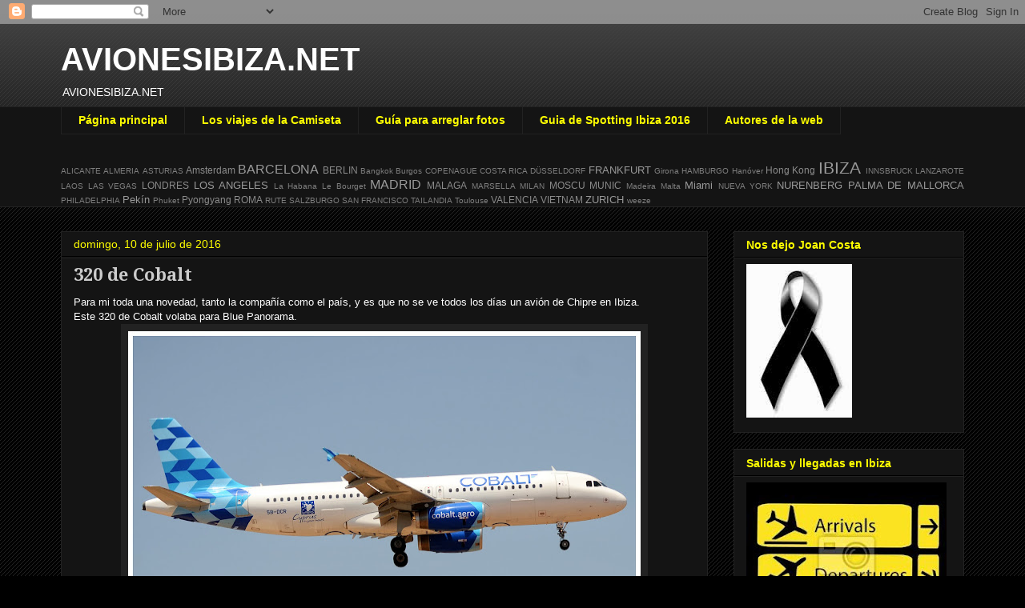

--- FILE ---
content_type: text/html; charset=UTF-8
request_url: https://www.avionesibiza.net/b/stats?style=WHITE_TRANSPARENT&timeRange=ALL_TIME&token=APq4FmBGmqhOmJcmozs4YIkYQl_4Aj62j7Ve2mCMbGn2PBQynOgO-ZocSQL15F1HuoAm_qHy2kDDe-tvZ7NcBD6a3aco-RR5RQ
body_size: 13
content:
{"total":834962,"sparklineOptions":{"backgroundColor":{"fillOpacity":0.1,"fill":"#ffffff"},"series":[{"areaOpacity":0.3,"color":"#fff"}]},"sparklineData":[[0,59],[1,22],[2,19],[3,17],[4,31],[5,15],[6,41],[7,12],[8,17],[9,19],[10,29],[11,99],[12,46],[13,66],[14,39],[15,50],[16,27],[17,22],[18,32],[19,17],[20,17],[21,16],[22,57],[23,29],[24,23],[25,29],[26,14],[27,12],[28,80],[29,96]],"nextTickMs":66666}

--- FILE ---
content_type: text/javascript; charset=UTF-8
request_url: https://www.avionesibiza.net/feeds/comments/default?alt=json-in-script&callback=showpostcount
body_size: 10436
content:
// API callback
showpostcount({"version":"1.0","encoding":"UTF-8","feed":{"xmlns":"http://www.w3.org/2005/Atom","xmlns$openSearch":"http://a9.com/-/spec/opensearchrss/1.0/","xmlns$gd":"http://schemas.google.com/g/2005","id":{"$t":"tag:blogger.com,1999:blog-6487980644498900867.comments"},"updated":{"$t":"2025-07-30T13:55:47.018+02:00"},"title":{"type":"text","$t":"AVIONESIBIZA.NET"},"link":[{"rel":"http://schemas.google.com/g/2005#feed","type":"application/atom+xml","href":"https:\/\/www.avionesibiza.net\/feeds\/comments\/default"},{"rel":"self","type":"application/atom+xml","href":"https:\/\/www.blogger.com\/feeds\/6487980644498900867\/comments\/default?alt=json-in-script"},{"rel":"alternate","type":"text/html","href":"http:\/\/www.avionesibiza.net\/"},{"rel":"hub","href":"http://pubsubhubbub.appspot.com/"},{"rel":"next","type":"application/atom+xml","href":"https:\/\/www.blogger.com\/feeds\/6487980644498900867\/comments\/default?alt=json-in-script\u0026start-index=26\u0026max-results=25"}],"author":[{"name":{"$t":"Javier Marí"},"uri":{"$t":"http:\/\/www.blogger.com\/profile\/05742880517305737079"},"email":{"$t":"noreply@blogger.com"},"gd$image":{"rel":"http://schemas.google.com/g/2005#thumbnail","width":"32","height":"24","src":"http:\/\/4.bp.blogspot.com\/_IRiBNhdezr4\/S72sEEBcFCI\/AAAAAAAAFJs\/n9ZCEN6DOhw\/S220\/P1340574.JPG+(2).jpg"}}],"generator":{"version":"7.00","uri":"http://www.blogger.com","$t":"Blogger"},"openSearch$totalResults":{"$t":"2020"},"openSearch$startIndex":{"$t":"1"},"openSearch$itemsPerPage":{"$t":"25"},"entry":[{"id":{"$t":"tag:blogger.com,1999:blog-6487980644498900867.post-9135851054500541837"},"published":{"$t":"2022-12-06T04:17:20.848+01:00"},"updated":{"$t":"2022-12-06T04:17:20.848+01:00"},"title":{"type":"text","$t":"The Malta Gaming Authority, extra 1xbet korea gene..."},"content":{"type":"html","$t":"The Malta Gaming Authority, extra \u003Ca href=\"https:\/\/로스트아크.com\/1xbet-korea.html\" rel=\"nofollow\"\u003E1xbet korea\u003C\/a\u003E generally  identified as|often identified as} the MGA, is a well-renowned iGaming regulator. The group safeguards players\u0026#39; rights and goals maintain up} high standards in the trade. The MGA is a pillar of equity and transparency  for players and operators alike."},"link":[{"rel":"edit","type":"application/atom+xml","href":"https:\/\/www.blogger.com\/feeds\/6487980644498900867\/7508559656769199574\/comments\/default\/9135851054500541837"},{"rel":"self","type":"application/atom+xml","href":"https:\/\/www.blogger.com\/feeds\/6487980644498900867\/7508559656769199574\/comments\/default\/9135851054500541837"},{"rel":"alternate","type":"text/html","href":"https:\/\/www.avionesibiza.net\/2014\/06\/memorial-joan-costa-tercera-parte.html?showComment=1670296640848#c9135851054500541837","title":""}],"author":[{"name":{"$t":"Anonymous"},"email":{"$t":"noreply@blogger.com"},"gd$image":{"rel":"http://schemas.google.com/g/2005#thumbnail","width":"16","height":"16","src":"https:\/\/img1.blogblog.com\/img\/blank.gif"}}],"thr$in-reply-to":{"xmlns$thr":"http://purl.org/syndication/thread/1.0","href":"https:\/\/www.avionesibiza.net\/2014\/06\/memorial-joan-costa-tercera-parte.html","ref":"tag:blogger.com,1999:blog-6487980644498900867.post-7508559656769199574","source":"http://www.blogger.com/feeds/6487980644498900867/posts/default/7508559656769199574","type":"text/html"},"gd$extendedProperty":[{"name":"blogger.itemClass","value":"pid-2051515947"},{"name":"blogger.displayTime","value":"6 de diciembre de 2022 a las 4:17"}]},{"id":{"$t":"tag:blogger.com,1999:blog-6487980644498900867.post-5874674551464829361"},"published":{"$t":"2022-12-01T11:31:01.175+01:00"},"updated":{"$t":"2022-12-01T11:31:01.175+01:00"},"title":{"type":"text","$t":"We additionally appreciate that there are zero cha..."},"content":{"type":"html","$t":"We additionally appreciate that there are zero charges on deposits and withdrawals. Take a take a look at|have a glance at} \u003Ca href=\"https:\/\/choego.app\/\" rel=\"nofollow\"\u003E우리카지노\u003C\/a\u003E  these different presents begin out|to begin} enjoying in} and profitable at this on line casino web site. Spin Casino is an online on line casino operated by the Palace Group - a well-known name on the earth of online gaming. Opened in 2001, the on line casino has been a favourite with online pokie gamers for  nicely over 20 years. Again, it is dependent upon by} the on line casino but may be wherever from in the future to 3 months. Different games may also contribute differently way|in another way} to the necessities, and some may even be excluded."},"link":[{"rel":"edit","type":"application/atom+xml","href":"https:\/\/www.blogger.com\/feeds\/6487980644498900867\/1108711061268833405\/comments\/default\/5874674551464829361"},{"rel":"self","type":"application/atom+xml","href":"https:\/\/www.blogger.com\/feeds\/6487980644498900867\/1108711061268833405\/comments\/default\/5874674551464829361"},{"rel":"alternate","type":"text/html","href":"https:\/\/www.avionesibiza.net\/2016\/06\/otra-novedad-mas.html?showComment=1669890661175#c5874674551464829361","title":""}],"author":[{"name":{"$t":"Anonymous"},"email":{"$t":"noreply@blogger.com"},"gd$image":{"rel":"http://schemas.google.com/g/2005#thumbnail","width":"16","height":"16","src":"https:\/\/img1.blogblog.com\/img\/blank.gif"}}],"thr$in-reply-to":{"xmlns$thr":"http://purl.org/syndication/thread/1.0","href":"https:\/\/www.avionesibiza.net\/2016\/06\/otra-novedad-mas.html","ref":"tag:blogger.com,1999:blog-6487980644498900867.post-1108711061268833405","source":"http://www.blogger.com/feeds/6487980644498900867/posts/default/1108711061268833405","type":"text/html"},"gd$extendedProperty":[{"name":"blogger.itemClass","value":"pid-2051515947"},{"name":"blogger.displayTime","value":"1 de diciembre de 2022 a las 11:31"}]},{"id":{"$t":"tag:blogger.com,1999:blog-6487980644498900867.post-683506086305112377"},"published":{"$t":"2022-11-11T09:33:54.936+01:00"},"updated":{"$t":"2022-11-11T09:33:54.936+01:00"},"title":{"type":"text","$t":"The State of New York doesn\u0026#39;t indicate approva..."},"content":{"type":"html","$t":"The State of New York doesn\u0026#39;t indicate approval of the listed locations, warrant the accuracy of any information set out in these locations, or endorse any opinions expressed therein. External web sites function on the path of their respective homeowners who ought to be contacted immediately with questions relating to the content  material of these sites. Both locations function smoking and non-smoking areas so find a way to|you presumably can} play your method. Brand Spotlight provides useful, \u003Ca href=\"https:\/\/casino.edu.kg\/%EB%A9%94%EB%A6%AC%ED%8A%B8-%EC%B9%B4%EC%A7%80%EB%85%B8.html\" rel=\"nofollow\"\u003E메리트카지노\u003C\/a\u003E useful information from choose sponsors on these pages. There’s no telephone line, and while the live chat is super responsive, e-mail replies can take up to as} 72 hours. The user interface strikes an excellent stability between minimalistic and attention-grabbing enough, combining white background that\u0026#39;s straightforward to load  with blue and light purple details for brand recognition."},"link":[{"rel":"edit","type":"application/atom+xml","href":"https:\/\/www.blogger.com\/feeds\/6487980644498900867\/7614506531503958080\/comments\/default\/683506086305112377"},{"rel":"self","type":"application/atom+xml","href":"https:\/\/www.blogger.com\/feeds\/6487980644498900867\/7614506531503958080\/comments\/default\/683506086305112377"},{"rel":"alternate","type":"text/html","href":"https:\/\/www.avionesibiza.net\/2018\/02\/737-transavia-colores-especiales-peter.html?showComment=1668155634936#c683506086305112377","title":""}],"author":[{"name":{"$t":"Anonymous"},"email":{"$t":"noreply@blogger.com"},"gd$image":{"rel":"http://schemas.google.com/g/2005#thumbnail","width":"16","height":"16","src":"https:\/\/img1.blogblog.com\/img\/blank.gif"}}],"thr$in-reply-to":{"xmlns$thr":"http://purl.org/syndication/thread/1.0","href":"https:\/\/www.avionesibiza.net\/2018\/02\/737-transavia-colores-especiales-peter.html","ref":"tag:blogger.com,1999:blog-6487980644498900867.post-7614506531503958080","source":"http://www.blogger.com/feeds/6487980644498900867/posts/default/7614506531503958080","type":"text/html"},"gd$extendedProperty":[{"name":"blogger.itemClass","value":"pid-2051515947"},{"name":"blogger.displayTime","value":"11 de noviembre de 2022 a las 9:33"}]},{"id":{"$t":"tag:blogger.com,1999:blog-6487980644498900867.post-1652881149932653304"},"published":{"$t":"2022-11-09T12:27:28.701+01:00"},"updated":{"$t":"2022-11-09T12:27:28.701+01:00"},"title":{"type":"text","$t":"It might not have 1000\u0026#39;s of casino video games..."},"content":{"type":"html","$t":"It might not have 1000\u0026#39;s of casino video games to supply, but it’s sufficient to not overwhelm gamers, particularly newbies. There are over 370 free casino video games that you could play  at Wild Casino, including on-line free slots, need to|if you want to} give them a try. With Ignition, you can to|you \u003Ca href=\"https:\/\/casino.edu.kg\/%EB%A9%94%EB%A6%AC%ED%8A%B8-%EC%B9%B4%EC%A7%80%EB%85%B8.html\" rel=\"nofollow\"\u003E메리트카지노\u003C\/a\u003E possibly can} play free slots machines with none hassle. Once you’ve chosen a particular slot sport you’d wish to try, all you have to to|you must} do is enter the Practice Play mode, and you\u0026#39;ll have enjoyable along with your free play. This is a superb alternative should you take pleasure in RTG slots, but it’s simple that the positioning is also be|can be} good for poker video games, with tons of ongoing tournaments for varieties of|several sorts of|various varieties of} gamers."},"link":[{"rel":"edit","type":"application/atom+xml","href":"https:\/\/www.blogger.com\/feeds\/6487980644498900867\/1304739334036418316\/comments\/default\/1652881149932653304"},{"rel":"self","type":"application/atom+xml","href":"https:\/\/www.blogger.com\/feeds\/6487980644498900867\/1304739334036418316\/comments\/default\/1652881149932653304"},{"rel":"alternate","type":"text/html","href":"https:\/\/www.avionesibiza.net\/2014\/09\/casa-cn-235-tomas-y-despegues-en-ibiza.html?showComment=1667993248701#c1652881149932653304","title":""}],"author":[{"name":{"$t":"daadyawaggett"},"uri":{"$t":"https:\/\/www.blogger.com\/profile\/00678116820512731685"},"email":{"$t":"noreply@blogger.com"},"gd$image":{"rel":"http://schemas.google.com/g/2005#thumbnail","width":"16","height":"16","src":"https:\/\/img1.blogblog.com\/img\/b16-rounded.gif"}}],"thr$in-reply-to":{"xmlns$thr":"http://purl.org/syndication/thread/1.0","href":"https:\/\/www.avionesibiza.net\/2014\/09\/casa-cn-235-tomas-y-despegues-en-ibiza.html","ref":"tag:blogger.com,1999:blog-6487980644498900867.post-1304739334036418316","source":"http://www.blogger.com/feeds/6487980644498900867/posts/default/1304739334036418316","type":"text/html"},"gd$extendedProperty":[{"name":"blogger.itemClass","value":"pid-1135128298"},{"name":"blogger.displayTime","value":"9 de noviembre de 2022 a las 12:27"}]},{"id":{"$t":"tag:blogger.com,1999:blog-6487980644498900867.post-3039467026991570826"},"published":{"$t":"2022-11-07T16:57:54.165+01:00"},"updated":{"$t":"2022-11-07T16:57:54.165+01:00"},"title":{"type":"text","$t":"Players can enjoy over 200 slots at Red Dog, toget..."},"content":{"type":"html","$t":"Este comentario ha sido eliminado por un administrador del blog."},"link":[{"rel":"edit","type":"application/atom+xml","href":"https:\/\/www.blogger.com\/feeds\/6487980644498900867\/6418220395097174889\/comments\/default\/3039467026991570826"},{"rel":"self","type":"application/atom+xml","href":"https:\/\/www.blogger.com\/feeds\/6487980644498900867\/6418220395097174889\/comments\/default\/3039467026991570826"},{"rel":"alternate","type":"text/html","href":"https:\/\/www.avionesibiza.net\/p\/guia-de-spotting-ibiza-2014.html","title":""}],"author":[{"name":{"$t":"daleenaulm"},"uri":{"$t":"https:\/\/www.blogger.com\/profile\/17584232284152202792"},"email":{"$t":"noreply@blogger.com"},"gd$image":{"rel":"http://schemas.google.com/g/2005#thumbnail","width":"16","height":"16","src":"https:\/\/img1.blogblog.com\/img\/b16-rounded.gif"}}],"thr$in-reply-to":{"xmlns$thr":"http://purl.org/syndication/thread/1.0","href":"https:\/\/www.avionesibiza.net\/p\/guia-de-spotting-ibiza-2014.html","ref":"tag:blogger.com,1999:blog-6487980644498900867.post-6418220395097174889","source":"http://www.blogger.com/feeds/6487980644498900867/posts/default/6418220395097174889","type":"text/html"},"gd$extendedProperty":[{"name":"blogger.contentRemoved","value":"true"},{"name":"blogger.itemClass","value":"pid-1206055124"},{"name":"blogger.displayTime","value":"7 de noviembre de 2022 a las 16:57"}]},{"id":{"$t":"tag:blogger.com,1999:blog-6487980644498900867.post-7345403655769242447"},"published":{"$t":"2022-11-07T15:15:21.065+01:00"},"updated":{"$t":"2022-11-07T15:15:21.065+01:00"},"title":{"type":"text","$t":"Crocs are cool and comfy, but they do not offer a ..."},"content":{"type":"html","$t":"Crocs are cool and comfy, but they do not offer a lot in \u003Ca href=\"https:\/\/squealedsextoy.com\" rel=\"nofollow\"\u003Edildos\u003C\/a\u003E terms of|when it comes to|by way of} arch support. The same could be said of Yeezy\u0026#39;s well-liked Foam Runners but minimal of|no less than} they keep your foot in place. Then there\u0026#39;s the Merrell Hydro Moc, an analogous slip-on that is probably finest saved for campsites and creeks. All of these are comparable, but they\u0026#39;re nothing like  LA-based model Rose In Good Faith\u0026#39;s new slip-on, the Plastic Soul, end result of|as a end result of} it is produced from recycled sex toys. But many of the pumps you purchase in  sex shops or grownup retailers usually are not medical gadgets, they’re just meant to reinforce pleasure during sex and masturbation. Make positive to comply with the instructions on the packaging, and don’t pump for longer than the instructions say."},"link":[{"rel":"edit","type":"application/atom+xml","href":"https:\/\/www.blogger.com\/feeds\/6487980644498900867\/3484246413185643773\/comments\/default\/7345403655769242447"},{"rel":"self","type":"application/atom+xml","href":"https:\/\/www.blogger.com\/feeds\/6487980644498900867\/3484246413185643773\/comments\/default\/7345403655769242447"},{"rel":"alternate","type":"text/html","href":"https:\/\/www.avionesibiza.net\/p\/los-viajes-de-la-camiseta.html","title":""}],"author":[{"name":{"$t":"daimencadwell"},"uri":{"$t":"https:\/\/www.blogger.com\/profile\/16120749688100576510"},"email":{"$t":"noreply@blogger.com"},"gd$image":{"rel":"http://schemas.google.com/g/2005#thumbnail","width":"16","height":"16","src":"https:\/\/img1.blogblog.com\/img\/b16-rounded.gif"}}],"thr$in-reply-to":{"xmlns$thr":"http://purl.org/syndication/thread/1.0","href":"https:\/\/www.avionesibiza.net\/p\/los-viajes-de-la-camiseta.html","ref":"tag:blogger.com,1999:blog-6487980644498900867.post-3484246413185643773","source":"http://www.blogger.com/feeds/6487980644498900867/posts/default/3484246413185643773","type":"text/html"},"gd$extendedProperty":[{"name":"blogger.itemClass","value":"pid-954212803"},{"name":"blogger.displayTime","value":"7 de noviembre de 2022 a las 15:15"}]},{"id":{"$t":"tag:blogger.com,1999:blog-6487980644498900867.post-8394026507398690773"},"published":{"$t":"2022-11-07T10:33:11.274+01:00"},"updated":{"$t":"2022-11-07T10:33:11.274+01:00"},"title":{"type":"text","$t":"He additionally proved three other very important ..."},"content":{"type":"html","$t":"He additionally proved three other very important  issues that every \u003Ca href=\"https:\/\/sol.edu.kg\/\" rel=\"nofollow\"\u003Ehttps:\/\/sol.edu.kg\/\u003C\/a\u003E entrepreneur ought to know. Jarecki had his successes over quantity of|numerous|a  variety of} years and after spending 1000\u0026#39;s of hours doing the analysis and amassing the info. He additionally invested his personal money by hiring individuals to assist."},"link":[{"rel":"edit","type":"application/atom+xml","href":"https:\/\/www.blogger.com\/feeds\/6487980644498900867\/3484246413185643773\/comments\/default\/8394026507398690773"},{"rel":"self","type":"application/atom+xml","href":"https:\/\/www.blogger.com\/feeds\/6487980644498900867\/3484246413185643773\/comments\/default\/8394026507398690773"},{"rel":"alternate","type":"text/html","href":"https:\/\/www.avionesibiza.net\/p\/los-viajes-de-la-camiseta.html","title":""}],"author":[{"name":{"$t":"saariqjablonski"},"uri":{"$t":"https:\/\/www.blogger.com\/profile\/16888944109373974891"},"email":{"$t":"noreply@blogger.com"},"gd$image":{"rel":"http://schemas.google.com/g/2005#thumbnail","width":"16","height":"16","src":"https:\/\/img1.blogblog.com\/img\/b16-rounded.gif"}}],"thr$in-reply-to":{"xmlns$thr":"http://purl.org/syndication/thread/1.0","href":"https:\/\/www.avionesibiza.net\/p\/los-viajes-de-la-camiseta.html","ref":"tag:blogger.com,1999:blog-6487980644498900867.post-3484246413185643773","source":"http://www.blogger.com/feeds/6487980644498900867/posts/default/3484246413185643773","type":"text/html"},"gd$extendedProperty":[{"name":"blogger.itemClass","value":"pid-46187600"},{"name":"blogger.displayTime","value":"7 de noviembre de 2022 a las 10:33"}]},{"id":{"$t":"tag:blogger.com,1999:blog-6487980644498900867.post-5656243661088994213"},"published":{"$t":"2022-11-05T13:43:16.423+01:00"},"updated":{"$t":"2022-11-05T13:43:16.423+01:00"},"title":{"type":"text","$t":"The finest sportsbooks and bookmakers even have st..."},"content":{"type":"html","$t":"The finest sportsbooks and bookmakers even have stay betting, the place find a way to|you probably can} place wagers while the occasions are in progress. Ignition and Bovada are two of our top-ranked on-line sports betting sites. So, if you are on the lookout for one of the best on-line betting sites, these two should not be forgotten. You ought to solely gamble \u003Ca href=\"https:\/\/thekingcasino.info\/\" rel=\"nofollow\"\u003E메리트카지노\u003C\/a\u003E on reliable betting sites that maintain licences from   government-owned gambling authorities."},"link":[{"rel":"edit","type":"application/atom+xml","href":"https:\/\/www.blogger.com\/feeds\/6487980644498900867\/8005726500592598566\/comments\/default\/5656243661088994213"},{"rel":"self","type":"application/atom+xml","href":"https:\/\/www.blogger.com\/feeds\/6487980644498900867\/8005726500592598566\/comments\/default\/5656243661088994213"},{"rel":"alternate","type":"text/html","href":"https:\/\/www.avionesibiza.net\/2019\/06\/arkia.html?showComment=1667652196423#c5656243661088994213","title":""}],"author":[{"name":{"$t":"bambyjacox"},"uri":{"$t":"https:\/\/www.blogger.com\/profile\/11493531548593626179"},"email":{"$t":"noreply@blogger.com"},"gd$image":{"rel":"http://schemas.google.com/g/2005#thumbnail","width":"16","height":"16","src":"https:\/\/img1.blogblog.com\/img\/b16-rounded.gif"}}],"thr$in-reply-to":{"xmlns$thr":"http://purl.org/syndication/thread/1.0","href":"https:\/\/www.avionesibiza.net\/2019\/06\/arkia.html","ref":"tag:blogger.com,1999:blog-6487980644498900867.post-8005726500592598566","source":"http://www.blogger.com/feeds/6487980644498900867/posts/default/8005726500592598566","type":"text/html"},"gd$extendedProperty":[{"name":"blogger.itemClass","value":"pid-87847426"},{"name":"blogger.displayTime","value":"5 de noviembre de 2022 a las 13:43"}]},{"id":{"$t":"tag:blogger.com,1999:blog-6487980644498900867.post-5744496721472622562"},"published":{"$t":"2022-04-11T00:10:26.330+02:00"},"updated":{"$t":"2022-04-11T00:10:26.330+02:00"},"title":{"type":"text","$t":"1xbet » Free Bet, Bonus, Deposit \u0026amp; Review | De..."},"content":{"type":"html","$t":"1xbet » Free Bet, Bonus, Deposit \u0026amp; Review | Dec 2021\u003Cbr \/\u003EWhat is 1xbet? — 1xbet is a casino that offers \u003Ca href=\"https:\/\/septcasino.com\/review\/merit-casino\/\" rel=\"nofollow\"\u003Ehttps:\/\/septcasino.com\/review\/merit-casino\/\u003C\/a\u003E a selection of \u003Ca href=\"https:\/\/deccasino.com\/review\/merit-casino\/\" rel=\"nofollow\"\u003Ehttps:\/\/deccasino.com\/review\/merit-casino\/\u003C\/a\u003E online \u003Ca href=\"https:\/\/ridercasino.com\/1xbet\/1xbet\" rel=\"nofollow\"\u003E1xbet korean\u003C\/a\u003E casino \u003Ca href=\"https:\/\/www.herzamanindir.com\/\" rel=\"nofollow\"\u003Eherzamanindir\u003C\/a\u003E games, such as slots, roulette, and poker. \u003Ca href=\"https:\/\/aprcasino.com\/\" rel=\"nofollow\"\u003Eapr casino\u003C\/a\u003E There are"},"link":[{"rel":"edit","type":"application/atom+xml","href":"https:\/\/www.blogger.com\/feeds\/6487980644498900867\/2010432177223029433\/comments\/default\/5744496721472622562"},{"rel":"self","type":"application/atom+xml","href":"https:\/\/www.blogger.com\/feeds\/6487980644498900867\/2010432177223029433\/comments\/default\/5744496721472622562"},{"rel":"alternate","type":"text/html","href":"https:\/\/www.avionesibiza.net\/2015\/08\/a320-de-wizz-air.html?showComment=1649628626330#c5744496721472622562","title":""}],"author":[{"name":{"$t":"saariqsabol"},"uri":{"$t":"https:\/\/www.blogger.com\/profile\/15532560375214651983"},"email":{"$t":"noreply@blogger.com"},"gd$image":{"rel":"http://schemas.google.com/g/2005#thumbnail","width":"16","height":"16","src":"https:\/\/img1.blogblog.com\/img\/b16-rounded.gif"}}],"thr$in-reply-to":{"xmlns$thr":"http://purl.org/syndication/thread/1.0","href":"https:\/\/www.avionesibiza.net\/2015\/08\/a320-de-wizz-air.html","ref":"tag:blogger.com,1999:blog-6487980644498900867.post-2010432177223029433","source":"http://www.blogger.com/feeds/6487980644498900867/posts/default/2010432177223029433","type":"text/html"},"gd$extendedProperty":[{"name":"blogger.itemClass","value":"pid-517354241"},{"name":"blogger.displayTime","value":"11 de abril de 2022 a las 0:10"}]},{"id":{"$t":"tag:blogger.com,1999:blog-6487980644498900867.post-6158027622378167666"},"published":{"$t":"2022-04-01T00:35:39.950+02:00"},"updated":{"$t":"2022-04-01T00:35:39.950+02:00"},"title":{"type":"text","$t":"The King Casino - CommunityKhabar\nThe King Casino ..."},"content":{"type":"html","$t":"The King Casino - CommunityKhabar\u003Cbr \/\u003EThe King Casino is the only casino \u003Ca href=\"https:\/\/jancasino.com\/\" rel=\"nofollow\"\u003Ejancasino\u003C\/a\u003E near the casino. All casino games are legal and \u003Ca href=\"https:\/\/www.communitykhabar.com\/\" rel=\"nofollow\"\u003Ecommunitykhabar\u003C\/a\u003E the game variety is \u003Ca href=\"https:\/\/gri-go.com\/\" rel=\"nofollow\"\u003Egri-go.com\u003C\/a\u003E huge! The games are also available \u003Ca href=\"https:\/\/ridercasino.com\/1xbet\/1xbet\" rel=\"nofollow\"\u003E1xbet 먹튀\u003C\/a\u003E at any of the \u003Ca href=\"https:\/\/filmfileeurope.com\/\" rel=\"nofollow\"\u003E토토 사이트\u003C\/a\u003E"},"link":[{"rel":"edit","type":"application/atom+xml","href":"https:\/\/www.blogger.com\/feeds\/6487980644498900867\/183578123286306608\/comments\/default\/6158027622378167666"},{"rel":"self","type":"application/atom+xml","href":"https:\/\/www.blogger.com\/feeds\/6487980644498900867\/183578123286306608\/comments\/default\/6158027622378167666"},{"rel":"alternate","type":"text/html","href":"https:\/\/www.avionesibiza.net\/2016\/01\/nuevos-colores-de-alitalia.html?showComment=1648766139950#c6158027622378167666","title":""}],"author":[{"name":{"$t":"elaynezahm"},"uri":{"$t":"https:\/\/www.blogger.com\/profile\/15574396118979500513"},"email":{"$t":"noreply@blogger.com"},"gd$image":{"rel":"http://schemas.google.com/g/2005#thumbnail","width":"16","height":"16","src":"https:\/\/img1.blogblog.com\/img\/b16-rounded.gif"}}],"thr$in-reply-to":{"xmlns$thr":"http://purl.org/syndication/thread/1.0","href":"https:\/\/www.avionesibiza.net\/2016\/01\/nuevos-colores-de-alitalia.html","ref":"tag:blogger.com,1999:blog-6487980644498900867.post-183578123286306608","source":"http://www.blogger.com/feeds/6487980644498900867/posts/default/183578123286306608","type":"text/html"},"gd$extendedProperty":[{"name":"blogger.itemClass","value":"pid-1449932949"},{"name":"blogger.displayTime","value":"1 de abril de 2022 a las 0:35"}]},{"id":{"$t":"tag:blogger.com,1999:blog-6487980644498900867.post-3441271359441261554"},"published":{"$t":"2022-03-03T21:21:26.974+01:00"},"updated":{"$t":"2022-03-03T21:21:26.974+01:00"},"title":{"type":"text","$t":"The 5 Best Casinos in Las Vegas, NV\n1. Wild Casino..."},"content":{"type":"html","$t":"The 5 Best Casinos in Las Vegas, NV\u003Cbr \/\u003E1. Wild Casino, near \u003Ca href=\"https:\/\/drmcd.com\/%eb%8c%80%ec%a0%84%ea%b4%91%ec%97%ad%ec%b6%9c%ec%9e%a5%ec%95%88%eb%a7%88%ea%b0%80%ec%9d%b4%eb%93%9c.html\/\" rel=\"nofollow\"\u003E대전광역 출장안마\u003C\/a\u003E the Las Vegas \u003Ca href=\"https:\/\/www.mapyro.com\/%ec%82%bc%ec%b2%99%ec%97%90-%eb%8c%80%ed%95%9c-%ec%9a%b0%ec%88%98%ed%95%9c%ec%b6%9c%ec%9e%a5%ec%83%b5%eb%a6%ac%eb%b7%b0.html\/\" rel=\"nofollow\"\u003E삼척 출장샵\u003C\/a\u003E Strip. 2. Wild Casino is \u003Ca href=\"https:\/\/www.mapyro.com\/%ec%a0%84%ec%a3%bc%ea%b0%80%ec%9e%a5-%ec%9d%b8%ea%b8%b0-%ec%9e%88%eb%8a%94%ec%b6%9c%ec%9e%a5%eb%a7%88%ec%82%ac%ec%a7%80%ea%b0%80%ea%b2%8c.html\/\" rel=\"nofollow\"\u003E전주 출장샵\u003C\/a\u003E one of the \u003Ca href=\"https:\/\/drmcd.com\/%ec%b6%a9%ec%a3%bc%ec%b5%9c%ea%b3%a0%ec%8b%9c%ec%84%a4%ec%b6%9c%ec%9e%a5%ec%83%b5.html\/\" rel=\"nofollow\"\u003E충주 출장샵\u003C\/a\u003E most famous casinos in the \u003Ca href=\"https:\/\/drmcd.com\/%ed%8f%89%ed%83%9d%ec%b6%9c%ec%9e%a5%ec%83%b5.html\/\" rel=\"nofollow\"\u003E평택 출장샵\u003C\/a\u003E city. It opened in 1996 and was owned by"},"link":[{"rel":"edit","type":"application/atom+xml","href":"https:\/\/www.blogger.com\/feeds\/6487980644498900867\/4733199208093557784\/comments\/default\/3441271359441261554"},{"rel":"self","type":"application/atom+xml","href":"https:\/\/www.blogger.com\/feeds\/6487980644498900867\/4733199208093557784\/comments\/default\/3441271359441261554"},{"rel":"alternate","type":"text/html","href":"https:\/\/www.avionesibiza.net\/2019\/09\/737bbj2-de-mid-east-jet.html?showComment=1646338886974#c3441271359441261554","title":""}],"author":[{"name":{"$t":"idallastadros"},"uri":{"$t":"https:\/\/www.blogger.com\/profile\/07096511779800388344"},"email":{"$t":"noreply@blogger.com"},"gd$image":{"rel":"http://schemas.google.com/g/2005#thumbnail","width":"16","height":"16","src":"https:\/\/img1.blogblog.com\/img\/b16-rounded.gif"}}],"thr$in-reply-to":{"xmlns$thr":"http://purl.org/syndication/thread/1.0","href":"https:\/\/www.avionesibiza.net\/2019\/09\/737bbj2-de-mid-east-jet.html","ref":"tag:blogger.com,1999:blog-6487980644498900867.post-4733199208093557784","source":"http://www.blogger.com/feeds/6487980644498900867/posts/default/4733199208093557784","type":"text/html"},"gd$extendedProperty":[{"name":"blogger.itemClass","value":"pid-447958138"},{"name":"blogger.displayTime","value":"3 de marzo de 2022 a las 21:21"}]},{"id":{"$t":"tag:blogger.com,1999:blog-6487980644498900867.post-6103165779877258475"},"published":{"$t":"2021-07-16T11:23:35.193+02:00"},"updated":{"$t":"2021-07-16T11:23:35.193+02:00"},"title":{"type":"text","$t":"Estupendo! Se mantendrá todo el año? Saludos.\nRafa..."},"content":{"type":"html","$t":"Estupendo! Se mantendrá todo el año? Saludos.\u003Cbr \/\u003ERafa."},"link":[{"rel":"edit","type":"application/atom+xml","href":"https:\/\/www.blogger.com\/feeds\/6487980644498900867\/839429477174575227\/comments\/default\/6103165779877258475"},{"rel":"self","type":"application/atom+xml","href":"https:\/\/www.blogger.com\/feeds\/6487980644498900867\/839429477174575227\/comments\/default\/6103165779877258475"},{"rel":"alternate","type":"text/html","href":"https:\/\/www.avionesibiza.net\/2021\/07\/despega-uep-fly-la-primera-aerolinea.html?showComment=1626427415193#c6103165779877258475","title":""}],"author":[{"name":{"$t":"Sahoyo"},"uri":{"$t":"https:\/\/www.blogger.com\/profile\/08699578166819314552"},"email":{"$t":"noreply@blogger.com"},"gd$image":{"rel":"http://schemas.google.com/g/2005#thumbnail","width":"16","height":"16","src":"https:\/\/img1.blogblog.com\/img\/b16-rounded.gif"}}],"thr$in-reply-to":{"xmlns$thr":"http://purl.org/syndication/thread/1.0","href":"https:\/\/www.avionesibiza.net\/2021\/07\/despega-uep-fly-la-primera-aerolinea.html","ref":"tag:blogger.com,1999:blog-6487980644498900867.post-839429477174575227","source":"http://www.blogger.com/feeds/6487980644498900867/posts/default/839429477174575227","type":"text/html"},"gd$extendedProperty":[{"name":"blogger.itemClass","value":"pid-1339395039"},{"name":"blogger.displayTime","value":"16 de julio de 2021 a las 11:23"}]},{"id":{"$t":"tag:blogger.com,1999:blog-6487980644498900867.post-3133602721318834880"},"published":{"$t":"2020-09-25T20:54:46.271+02:00"},"updated":{"$t":"2020-09-25T20:54:46.271+02:00"},"title":{"type":"text","$t":"Geniales fotos.\nAbrazos,\nRafa."},"content":{"type":"html","$t":"Geniales fotos.\u003Cbr \/\u003EAbrazos,\u003Cbr \/\u003ERafa."},"link":[{"rel":"edit","type":"application/atom+xml","href":"https:\/\/www.blogger.com\/feeds\/6487980644498900867\/5133013187413003696\/comments\/default\/3133602721318834880"},{"rel":"self","type":"application/atom+xml","href":"https:\/\/www.blogger.com\/feeds\/6487980644498900867\/5133013187413003696\/comments\/default\/3133602721318834880"},{"rel":"alternate","type":"text/html","href":"https:\/\/www.avionesibiza.net\/2020\/08\/fuego-en-san-antonio.html?showComment=1601060086271#c3133602721318834880","title":""}],"author":[{"name":{"$t":"Sahoyo"},"uri":{"$t":"https:\/\/www.blogger.com\/profile\/08699578166819314552"},"email":{"$t":"noreply@blogger.com"},"gd$image":{"rel":"http://schemas.google.com/g/2005#thumbnail","width":"16","height":"16","src":"https:\/\/img1.blogblog.com\/img\/b16-rounded.gif"}}],"thr$in-reply-to":{"xmlns$thr":"http://purl.org/syndication/thread/1.0","href":"https:\/\/www.avionesibiza.net\/2020\/08\/fuego-en-san-antonio.html","ref":"tag:blogger.com,1999:blog-6487980644498900867.post-5133013187413003696","source":"http://www.blogger.com/feeds/6487980644498900867/posts/default/5133013187413003696","type":"text/html"},"gd$extendedProperty":[{"name":"blogger.itemClass","value":"pid-1339395039"},{"name":"blogger.displayTime","value":"25 de septiembre de 2020 a las 20:54"}]},{"id":{"$t":"tag:blogger.com,1999:blog-6487980644498900867.post-5266036508400194283"},"published":{"$t":"2019-10-06T17:36:46.204+02:00"},"updated":{"$t":"2019-10-06T17:36:46.204+02:00"},"title":{"type":"text","$t":"Hoy he trabajado en él. Ha sido un placer, realmen..."},"content":{"type":"html","$t":"Hoy he trabajado en él. Ha sido un placer, realmente espectacular."},"link":[{"rel":"edit","type":"application/atom+xml","href":"https:\/\/www.blogger.com\/feeds\/6487980644498900867\/4131257407573216076\/comments\/default\/5266036508400194283"},{"rel":"self","type":"application/atom+xml","href":"https:\/\/www.blogger.com\/feeds\/6487980644498900867\/4131257407573216076\/comments\/default\/5266036508400194283"},{"rel":"alternate","type":"text/html","href":"https:\/\/www.avionesibiza.net\/2019\/10\/boeing-787-9-de-neos-en-ibiza.html?showComment=1570376206204#c5266036508400194283","title":""}],"author":[{"name":{"$t":"Anonymous"},"email":{"$t":"noreply@blogger.com"},"gd$image":{"rel":"http://schemas.google.com/g/2005#thumbnail","width":"16","height":"16","src":"https:\/\/img1.blogblog.com\/img\/blank.gif"}}],"thr$in-reply-to":{"xmlns$thr":"http://purl.org/syndication/thread/1.0","href":"https:\/\/www.avionesibiza.net\/2019\/10\/boeing-787-9-de-neos-en-ibiza.html","ref":"tag:blogger.com,1999:blog-6487980644498900867.post-4131257407573216076","source":"http://www.blogger.com/feeds/6487980644498900867/posts/default/4131257407573216076","type":"text/html"},"gd$extendedProperty":[{"name":"blogger.itemClass","value":"pid-2051515947"},{"name":"blogger.displayTime","value":"6 de octubre de 2019 a las 17:36"}]},{"id":{"$t":"tag:blogger.com,1999:blog-6487980644498900867.post-7848081148670639515"},"published":{"$t":"2019-05-05T11:56:38.993+02:00"},"updated":{"$t":"2019-05-05T11:56:38.993+02:00"},"title":{"type":"text","$t":"Ehorabuena por la captura!Buen avistamiento, si se..."},"content":{"type":"html","$t":"Ehorabuena por la captura!Buen avistamiento, si señor!\u003Cbr \/\u003ERafa\/VLL"},"link":[{"rel":"edit","type":"application/atom+xml","href":"https:\/\/www.blogger.com\/feeds\/6487980644498900867\/5656734434059268384\/comments\/default\/7848081148670639515"},{"rel":"self","type":"application/atom+xml","href":"https:\/\/www.blogger.com\/feeds\/6487980644498900867\/5656734434059268384\/comments\/default\/7848081148670639515"},{"rel":"alternate","type":"text/html","href":"https:\/\/www.avionesibiza.net\/2019\/05\/dassault-breguen-br-1150-atlantique.html?showComment=1557050198993#c7848081148670639515","title":""}],"author":[{"name":{"$t":"Sahoyo"},"uri":{"$t":"https:\/\/www.blogger.com\/profile\/08699578166819314552"},"email":{"$t":"noreply@blogger.com"},"gd$image":{"rel":"http://schemas.google.com/g/2005#thumbnail","width":"16","height":"16","src":"https:\/\/img1.blogblog.com\/img\/b16-rounded.gif"}}],"thr$in-reply-to":{"xmlns$thr":"http://purl.org/syndication/thread/1.0","href":"https:\/\/www.avionesibiza.net\/2019\/05\/dassault-breguen-br-1150-atlantique.html","ref":"tag:blogger.com,1999:blog-6487980644498900867.post-5656734434059268384","source":"http://www.blogger.com/feeds/6487980644498900867/posts/default/5656734434059268384","type":"text/html"},"gd$extendedProperty":[{"name":"blogger.itemClass","value":"pid-1339395039"},{"name":"blogger.displayTime","value":"5 de mayo de 2019 a las 11:56"}]},{"id":{"$t":"tag:blogger.com,1999:blog-6487980644498900867.post-2796032415684225965"},"published":{"$t":"2019-04-06T07:58:38.395+02:00"},"updated":{"$t":"2019-04-06T07:58:38.395+02:00"},"title":{"type":"text","$t":"\u0026quot;Eu vou comer no \u0026quot;sopas dos Pobres\u0026quot;..."},"content":{"type":"html","$t":"\u0026quot;Eu vou comer no \u0026quot;sopas dos Pobres\u0026quot; tudos os dias! Portugal e um pais pobre... ignorancia faz parte da minha cultura portuguesa!\u003Cbr \/\u003E\u003Cbr \/\u003EPORTUGAL e uma merda e verdade e verdade! Nao trabalhos pa os Velhos e os Jovems...e verdade e verdade! E racismo puro e muito desgraciado!\u0026quot;\u003Cbr \/\u003E\u003Cbr \/\u003EIn my in depth research, I observed that Portugal is in fact the most racist place on earth; especially toward African blacks! It\u0026#39;s as if they have never seen a black person before and the Portuguese culture is not only backwards (as if you steped in a time machine and went to the year 1899) but the citizens where exceptionally ignorant. It was as if you were talking to a wall rather than a human being. The Portugee also seemed to be trapped in another dimension of space and time because  \u003Cbr \/\u003Ethey kept on talking and mumbling about the past rather than the present...it was pretty sad actually.\u003Cbr \/\u003E\u003Cbr \/\u003EThe racism today in Portugal and the xenophobic culture is not just promoted within, but exported to the host country where they may be living. Solely based on the evidence accrued, a social scientist may argue that Portugal seem to be experts in racism, especially in Canada and the U.S.\u003Cbr \/\u003E\u003Cbr \/\u003EThe portuguese economy is in the toilet, and droves of it\u0026#39;s citizens are fleeing to neighboring Spain to work just to put food on the table! Those who don\u0026#39;t go to Spain are swimming, or jumping on bannana boats to go to Angola or Mozambique just to sell their body for cod to feed their families. The slightly better off portugee are flying to Brasil to live in a favela that is much better than the poor, decrepid conditions they live in now; at least here they can eat.\u003Cbr \/\u003EI observed the portuguese to be an ignorant bunch stuck in a mental time-warp that only focus on \u0026quot;how\u0026quot; good things were in the distant past rather than focusing on their now deteriorated, non-existant economy, and how bad things really are today.\u003Cbr \/\u003EPerhaps, this is \u0026quot;why\u0026quot; they can\u0026#39;t seem to see the log stuck in their eyes but see the splinters in everybody elses eyes. I do find it ironic that they are racist toward Spain, Angola, Mozambique and Brazil only to later go look for a better life in these countries!\u003Cbr \/\u003E\u003Cbr \/\u003E***TIME TO BOYCOTT 100% THESE RACIST XENOPHOBES!***\u003Cbr \/\u003EDO NOT SPEND YOUR HARD EARNED MONEY VISITING, BUYING PRODUCTS (WINE) AND EATING AT PORTUGUESE BUSSINESES! JUST THE FACTS FOLKS, AND MANY TENDER SNOWFLAKES (PORTUGUESE) \u0026quot;AVOID\u0026quot; THE FACTS IN LIFE!\u003Cbr \/\u003E\u003Cbr \/\u003EESPECIALLY GOOGLE THAT ALLOW RACIST\/XENOPHOBIC COMMENTS MADE BY PORTUGUESE AGAINST SPAIN, ANGOLA, MOZAMBIQUE, BRAZIL ETC. WHY DO YOU CLEARLY ALLOW PORTUGUESE TO SPAIN-BASH FOR INSTANCE YET IT\u0026#39;S NOT OK FOR SOMEBODY TO DO THE SAME UNTO THE PORTUGUESE ON BLOGGER SITES, YOUTUBE ETC.? BUT, GOOGLE QUICKLY INVESTIGATE VIA moma inside google, SHUT DOWN THOSE SITES THAT SPEAK THE FACTS ABOUT PORTUGAL! WHY THE DOUBLE STANDARD GOOGLE? READ SOME OF THE FACTS BELOW AND EDUCATE YOURSELF GOOGLE, SCARED?? OR IS IT EASIER FOR YOU TO MERELY SHUT DOWN SITES THAT \u0026quot;OFFEND\u0026quot; PORTUGUESE, BUT OK FOR PORTUGUESE TO OFFEND OTHERS???\u003Cbr \/\u003E\u003Cbr \/\u003ESOUNDS TO ME LIKE RACIST\/XENOPHOBIC GOOGLE SHOULD BE \u0026quot;SHUT-DOWN\u0026quot; PERMANENTLY!"},"link":[{"rel":"edit","type":"application/atom+xml","href":"https:\/\/www.blogger.com\/feeds\/6487980644498900867\/792190236511055102\/comments\/default\/2796032415684225965"},{"rel":"self","type":"application/atom+xml","href":"https:\/\/www.blogger.com\/feeds\/6487980644498900867\/792190236511055102\/comments\/default\/2796032415684225965"},{"rel":"alternate","type":"text/html","href":"https:\/\/www.avionesibiza.net\/2019\/04\/ur-cqv-antonov-26-b-vulkan-air-en-madrid.html?showComment=1554530318395#c2796032415684225965","title":""}],"author":[{"name":{"$t":"Mario Sequeira - portuguesito desempregado no youtube tudos dias disse...e disse..."},"uri":{"$t":"https:\/\/portugalwasabadcolonizer.neocities.org\/"},"email":{"$t":"noreply@blogger.com"},"gd$image":{"rel":"http://schemas.google.com/g/2005#thumbnail","width":"16","height":"16","src":"https:\/\/img1.blogblog.com\/img\/blank.gif"}}],"thr$in-reply-to":{"xmlns$thr":"http://purl.org/syndication/thread/1.0","href":"https:\/\/www.avionesibiza.net\/2019\/04\/ur-cqv-antonov-26-b-vulkan-air-en-madrid.html","ref":"tag:blogger.com,1999:blog-6487980644498900867.post-792190236511055102","source":"http://www.blogger.com/feeds/6487980644498900867/posts/default/792190236511055102","type":"text/html"},"gd$extendedProperty":[{"name":"blogger.itemClass","value":"pid-2051515947"},{"name":"blogger.displayTime","value":"6 de abril de 2019 a las 7:58"}]},{"id":{"$t":"tag:blogger.com,1999:blog-6487980644498900867.post-7916792604061329922"},"published":{"$t":"2019-03-15T02:00:31.948+01:00"},"updated":{"$t":"2019-03-15T02:00:31.948+01:00"},"title":{"type":"text","$t":"En esa época como trabajador de Tierra en Iberia I..."},"content":{"type":"html","$t":"En esa época como trabajador de Tierra en Iberia Ibiza me tocó hacerle asistencias al Concorde y por supuesto la carga y descarga de equipajes. Alguna foto personal aún me queda con el Concorde."},"link":[{"rel":"edit","type":"application/atom+xml","href":"https:\/\/www.blogger.com\/feeds\/6487980644498900867\/1069449322767068700\/comments\/default\/7916792604061329922"},{"rel":"self","type":"application/atom+xml","href":"https:\/\/www.blogger.com\/feeds\/6487980644498900867\/1069449322767068700\/comments\/default\/7916792604061329922"},{"rel":"alternate","type":"text/html","href":"https:\/\/www.avionesibiza.net\/2009\/10\/documento-historico-el-concorde-en.html?showComment=1552611631948#c7916792604061329922","title":""}],"author":[{"name":{"$t":"Josué"},"uri":{"$t":"https:\/\/www.blogger.com\/profile\/12203063738774316204"},"email":{"$t":"noreply@blogger.com"},"gd$image":{"rel":"http://schemas.google.com/g/2005#thumbnail","width":"16","height":"16","src":"https:\/\/img1.blogblog.com\/img\/b16-rounded.gif"}}],"thr$in-reply-to":{"xmlns$thr":"http://purl.org/syndication/thread/1.0","href":"https:\/\/www.avionesibiza.net\/2009\/10\/documento-historico-el-concorde-en.html","ref":"tag:blogger.com,1999:blog-6487980644498900867.post-1069449322767068700","source":"http://www.blogger.com/feeds/6487980644498900867/posts/default/1069449322767068700","type":"text/html"},"gd$extendedProperty":[{"name":"blogger.itemClass","value":"pid-1703106124"},{"name":"blogger.displayTime","value":"15 de marzo de 2019 a las 2:00"}]},{"id":{"$t":"tag:blogger.com,1999:blog-6487980644498900867.post-3643251235529641391"},"published":{"$t":"2018-05-28T11:16:49.236+02:00"},"updated":{"$t":"2018-05-28T11:16:49.236+02:00"},"title":{"type":"text","$t":"Nunca había visto un avión así pintado, que suerte..."},"content":{"type":"html","$t":"Nunca había visto un avión así pintado, que suerte tienes, aquí donde yo vivo hay muy poca emoción y diversión."},"link":[{"rel":"edit","type":"application/atom+xml","href":"https:\/\/www.blogger.com\/feeds\/6487980644498900867\/4969379353445436390\/comments\/default\/3643251235529641391"},{"rel":"self","type":"application/atom+xml","href":"https:\/\/www.blogger.com\/feeds\/6487980644498900867\/4969379353445436390\/comments\/default\/3643251235529641391"},{"rel":"alternate","type":"text/html","href":"https:\/\/www.avionesibiza.net\/2018\/05\/nos-visitan-los-pitufos.html?showComment=1527499009236#c3643251235529641391","title":""}],"author":[{"name":{"$t":"vip tables ibiza"},"uri":{"$t":"http:\/\/ibizatables.com"},"email":{"$t":"noreply@blogger.com"},"gd$image":{"rel":"http://schemas.google.com/g/2005#thumbnail","width":"16","height":"16","src":"https:\/\/img1.blogblog.com\/img\/blank.gif"}}],"thr$in-reply-to":{"xmlns$thr":"http://purl.org/syndication/thread/1.0","href":"https:\/\/www.avionesibiza.net\/2018\/05\/nos-visitan-los-pitufos.html","ref":"tag:blogger.com,1999:blog-6487980644498900867.post-4969379353445436390","source":"http://www.blogger.com/feeds/6487980644498900867/posts/default/4969379353445436390","type":"text/html"},"gd$extendedProperty":[{"name":"blogger.itemClass","value":"pid-2051515947"},{"name":"blogger.displayTime","value":"28 de mayo de 2018 a las 11:16"}]},{"id":{"$t":"tag:blogger.com,1999:blog-6487980644498900867.post-5327560035170183711"},"published":{"$t":"2017-11-28T11:59:25.380+01:00"},"updated":{"$t":"2017-11-28T11:59:25.380+01:00"},"title":{"type":"text","$t":"Para el año que viene me lo apunto porque me gusta..."},"content":{"type":"html","$t":"Para el año que viene me lo apunto porque me gustaría ahorrar algo más en el trayecto, gracias por la información"},"link":[{"rel":"edit","type":"application/atom+xml","href":"https:\/\/www.blogger.com\/feeds\/6487980644498900867\/6118934068906249885\/comments\/default\/5327560035170183711"},{"rel":"self","type":"application/atom+xml","href":"https:\/\/www.blogger.com\/feeds\/6487980644498900867\/6118934068906249885\/comments\/default\/5327560035170183711"},{"rel":"alternate","type":"text/html","href":"https:\/\/www.avionesibiza.net\/2015\/09\/737-de-euro-atlantic-en-ibiza.html?showComment=1511866765380#c5327560035170183711","title":""}],"author":[{"name":{"$t":"fiesta en barco Ibiza"},"uri":{"$t":"http:\/\/floatyourboatibiza.com\/es"},"email":{"$t":"noreply@blogger.com"},"gd$image":{"rel":"http://schemas.google.com/g/2005#thumbnail","width":"16","height":"16","src":"https:\/\/img1.blogblog.com\/img\/blank.gif"}}],"thr$in-reply-to":{"xmlns$thr":"http://purl.org/syndication/thread/1.0","href":"https:\/\/www.avionesibiza.net\/2015\/09\/737-de-euro-atlantic-en-ibiza.html","ref":"tag:blogger.com,1999:blog-6487980644498900867.post-6118934068906249885","source":"http://www.blogger.com/feeds/6487980644498900867/posts/default/6118934068906249885","type":"text/html"},"gd$extendedProperty":[{"name":"blogger.itemClass","value":"pid-2051515947"},{"name":"blogger.displayTime","value":"28 de noviembre de 2017 a las 11:59"}]},{"id":{"$t":"tag:blogger.com,1999:blog-6487980644498900867.post-1087221277246597894"},"published":{"$t":"2017-09-27T16:30:06.113+02:00"},"updated":{"$t":"2017-09-27T16:30:06.113+02:00"},"title":{"type":"text","$t":"¡Qué curioso! :-)"},"content":{"type":"html","$t":"¡Qué curioso! :-)"},"link":[{"rel":"edit","type":"application/atom+xml","href":"https:\/\/www.blogger.com\/feeds\/6487980644498900867\/594132472916105319\/comments\/default\/1087221277246597894"},{"rel":"self","type":"application/atom+xml","href":"https:\/\/www.blogger.com\/feeds\/6487980644498900867\/594132472916105319\/comments\/default\/1087221277246597894"},{"rel":"alternate","type":"text/html","href":"https:\/\/www.avionesibiza.net\/2016\/09\/320-brussels-librea-especial-de-tintin.html?showComment=1506522606113#c1087221277246597894","title":""}],"author":[{"name":{"$t":"Anonymous"},"uri":{"$t":"https:\/\/www.blogger.com\/profile\/03595124405256343042"},"email":{"$t":"noreply@blogger.com"},"gd$image":{"rel":"http://schemas.google.com/g/2005#thumbnail","width":"16","height":"16","src":"https:\/\/img1.blogblog.com\/img\/b16-rounded.gif"}}],"thr$in-reply-to":{"xmlns$thr":"http://purl.org/syndication/thread/1.0","href":"https:\/\/www.avionesibiza.net\/2016\/09\/320-brussels-librea-especial-de-tintin.html","ref":"tag:blogger.com,1999:blog-6487980644498900867.post-594132472916105319","source":"http://www.blogger.com/feeds/6487980644498900867/posts/default/594132472916105319","type":"text/html"},"gd$extendedProperty":[{"name":"blogger.itemClass","value":"pid-928242521"},{"name":"blogger.displayTime","value":"27 de septiembre de 2017 a las 16:30"}]},{"id":{"$t":"tag:blogger.com,1999:blog-6487980644498900867.post-8159511397840455867"},"published":{"$t":"2017-09-27T16:26:38.541+02:00"},"updated":{"$t":"2017-09-27T16:26:38.541+02:00"},"title":{"type":"text","$t":"Muy interesante"},"content":{"type":"html","$t":"Muy interesante"},"link":[{"rel":"edit","type":"application/atom+xml","href":"https:\/\/www.blogger.com\/feeds\/6487980644498900867\/6970189308006944369\/comments\/default\/8159511397840455867"},{"rel":"self","type":"application/atom+xml","href":"https:\/\/www.blogger.com\/feeds\/6487980644498900867\/6970189308006944369\/comments\/default\/8159511397840455867"},{"rel":"alternate","type":"text/html","href":"https:\/\/www.avionesibiza.net\/2017\/07\/encuentros-en-la-tecera-fase.html?showComment=1506522398541#c8159511397840455867","title":""}],"author":[{"name":{"$t":"Anonymous"},"uri":{"$t":"https:\/\/www.blogger.com\/profile\/03595124405256343042"},"email":{"$t":"noreply@blogger.com"},"gd$image":{"rel":"http://schemas.google.com/g/2005#thumbnail","width":"16","height":"16","src":"https:\/\/img1.blogblog.com\/img\/b16-rounded.gif"}}],"thr$in-reply-to":{"xmlns$thr":"http://purl.org/syndication/thread/1.0","href":"https:\/\/www.avionesibiza.net\/2017\/07\/encuentros-en-la-tecera-fase.html","ref":"tag:blogger.com,1999:blog-6487980644498900867.post-6970189308006944369","source":"http://www.blogger.com/feeds/6487980644498900867/posts/default/6970189308006944369","type":"text/html"},"gd$extendedProperty":[{"name":"blogger.itemClass","value":"pid-928242521"},{"name":"blogger.displayTime","value":"27 de septiembre de 2017 a las 16:26"}]},{"id":{"$t":"tag:blogger.com,1999:blog-6487980644498900867.post-8260120521550510897"},"published":{"$t":"2017-09-27T16:25:49.707+02:00"},"updated":{"$t":"2017-09-27T16:25:49.707+02:00"},"title":{"type":"text","$t":"¡Qué pasada! Enhorabuena por vuestra página.\nUn sa..."},"content":{"type":"html","$t":"¡Qué pasada! Enhorabuena por vuestra página.\u003Cbr \/\u003EUn saludo"},"link":[{"rel":"edit","type":"application/atom+xml","href":"https:\/\/www.blogger.com\/feeds\/6487980644498900867\/3280443521533562033\/comments\/default\/8260120521550510897"},{"rel":"self","type":"application/atom+xml","href":"https:\/\/www.blogger.com\/feeds\/6487980644498900867\/3280443521533562033\/comments\/default\/8260120521550510897"},{"rel":"alternate","type":"text/html","href":"https:\/\/www.avionesibiza.net\/2017\/07\/320-de-brusels-tomorrowland.html?showComment=1506522349707#c8260120521550510897","title":""}],"author":[{"name":{"$t":"Anonymous"},"uri":{"$t":"https:\/\/www.blogger.com\/profile\/03595124405256343042"},"email":{"$t":"noreply@blogger.com"},"gd$image":{"rel":"http://schemas.google.com/g/2005#thumbnail","width":"16","height":"16","src":"https:\/\/img1.blogblog.com\/img\/b16-rounded.gif"}}],"thr$in-reply-to":{"xmlns$thr":"http://purl.org/syndication/thread/1.0","href":"https:\/\/www.avionesibiza.net\/2017\/07\/320-de-brusels-tomorrowland.html","ref":"tag:blogger.com,1999:blog-6487980644498900867.post-3280443521533562033","source":"http://www.blogger.com/feeds/6487980644498900867/posts/default/3280443521533562033","type":"text/html"},"gd$extendedProperty":[{"name":"blogger.itemClass","value":"pid-928242521"},{"name":"blogger.displayTime","value":"27 de septiembre de 2017 a las 16:25"}]},{"id":{"$t":"tag:blogger.com,1999:blog-6487980644498900867.post-7448734772333048733"},"published":{"$t":"2017-08-29T09:48:46.415+02:00"},"updated":{"$t":"2017-08-29T09:48:46.415+02:00"},"title":{"type":"text","$t":"What\u0026#39;s up to every body, it\u0026#39;s my first pay..."},"content":{"type":"html","$t":"\u003Cbr \/\u003EWhat\u0026#39;s up to every body, it\u0026#39;s my first pay a quick visit of this website; this weblog contains amazing and genuinely fine stuff designed for visitors. \u003Ca href=\"https:\/\/allofcraig.org\/\" rel=\"nofollow\"\u003Ecraigslist albuquerque\u003C\/a\u003E"},"link":[{"rel":"edit","type":"application/atom+xml","href":"https:\/\/www.blogger.com\/feeds\/6487980644498900867\/8136960356310051682\/comments\/default\/7448734772333048733"},{"rel":"self","type":"application/atom+xml","href":"https:\/\/www.blogger.com\/feeds\/6487980644498900867\/8136960356310051682\/comments\/default\/7448734772333048733"},{"rel":"alternate","type":"text/html","href":"https:\/\/www.avionesibiza.net\/2017\/06\/airbus-a340-500-de-hifly-en-ibiza.html?showComment=1503992926415#c7448734772333048733","title":""}],"author":[{"name":{"$t":"Anonymous"},"uri":{"$t":"https:\/\/www.blogger.com\/profile\/02406708488103925325"},"email":{"$t":"noreply@blogger.com"},"gd$image":{"rel":"http://schemas.google.com/g/2005#thumbnail","width":"16","height":"16","src":"https:\/\/img1.blogblog.com\/img\/b16-rounded.gif"}}],"thr$in-reply-to":{"xmlns$thr":"http://purl.org/syndication/thread/1.0","href":"https:\/\/www.avionesibiza.net\/2017\/06\/airbus-a340-500-de-hifly-en-ibiza.html","ref":"tag:blogger.com,1999:blog-6487980644498900867.post-8136960356310051682","source":"http://www.blogger.com/feeds/6487980644498900867/posts/default/8136960356310051682","type":"text/html"},"gd$extendedProperty":[{"name":"blogger.itemClass","value":"pid-580291599"},{"name":"blogger.displayTime","value":"29 de agosto de 2017 a las 9:48"}]},{"id":{"$t":"tag:blogger.com,1999:blog-6487980644498900867.post-8107237538161169118"},"published":{"$t":"2017-05-27T19:00:49.773+02:00"},"updated":{"$t":"2017-05-27T19:00:49.773+02:00"},"title":{"type":"text","$t":"Y que lo digas tocayo...jejeje!"},"content":{"type":"html","$t":"Y que lo digas tocayo...jejeje!"},"link":[{"rel":"edit","type":"application/atom+xml","href":"https:\/\/www.blogger.com\/feeds\/6487980644498900867\/4655787899454084746\/comments\/default\/8107237538161169118"},{"rel":"self","type":"application/atom+xml","href":"https:\/\/www.blogger.com\/feeds\/6487980644498900867\/4655787899454084746\/comments\/default\/8107237538161169118"},{"rel":"alternate","type":"text/html","href":"https:\/\/www.avionesibiza.net\/2017\/05\/ni-barca-ni-madrid-el-triplete-se-queda.html?showComment=1495904449773#c8107237538161169118","title":""}],"author":[{"name":{"$t":"Rafa JC"},"email":{"$t":"noreply@blogger.com"},"gd$image":{"rel":"http://schemas.google.com/g/2005#thumbnail","width":"16","height":"16","src":"https:\/\/img1.blogblog.com\/img\/blank.gif"}}],"thr$in-reply-to":{"xmlns$thr":"http://purl.org/syndication/thread/1.0","href":"https:\/\/www.avionesibiza.net\/2017\/05\/ni-barca-ni-madrid-el-triplete-se-queda.html","ref":"tag:blogger.com,1999:blog-6487980644498900867.post-4655787899454084746","source":"http://www.blogger.com/feeds/6487980644498900867/posts/default/4655787899454084746","type":"text/html"},"gd$extendedProperty":[{"name":"blogger.itemClass","value":"pid-2051515947"},{"name":"blogger.displayTime","value":"27 de mayo de 2017 a las 19:00"}]},{"id":{"$t":"tag:blogger.com,1999:blog-6487980644498900867.post-4619473242408165817"},"published":{"$t":"2017-05-27T11:21:24.596+02:00"},"updated":{"$t":"2017-05-27T11:21:24.596+02:00"},"title":{"type":"text","$t":"Buen triplete! Mañana muy bien aprovechada. Enhora..."},"content":{"type":"html","$t":"Buen triplete! Mañana muy bien aprovechada. Enhorabuena por las capturas.\u003Cbr \/\u003ERafa\/VLL"},"link":[{"rel":"edit","type":"application/atom+xml","href":"https:\/\/www.blogger.com\/feeds\/6487980644498900867\/4655787899454084746\/comments\/default\/4619473242408165817"},{"rel":"self","type":"application/atom+xml","href":"https:\/\/www.blogger.com\/feeds\/6487980644498900867\/4655787899454084746\/comments\/default\/4619473242408165817"},{"rel":"alternate","type":"text/html","href":"https:\/\/www.avionesibiza.net\/2017\/05\/ni-barca-ni-madrid-el-triplete-se-queda.html?showComment=1495876884596#c4619473242408165817","title":""}],"author":[{"name":{"$t":"Sahoyo"},"uri":{"$t":"https:\/\/www.blogger.com\/profile\/08699578166819314552"},"email":{"$t":"noreply@blogger.com"},"gd$image":{"rel":"http://schemas.google.com/g/2005#thumbnail","width":"16","height":"16","src":"https:\/\/img1.blogblog.com\/img\/b16-rounded.gif"}}],"thr$in-reply-to":{"xmlns$thr":"http://purl.org/syndication/thread/1.0","href":"https:\/\/www.avionesibiza.net\/2017\/05\/ni-barca-ni-madrid-el-triplete-se-queda.html","ref":"tag:blogger.com,1999:blog-6487980644498900867.post-4655787899454084746","source":"http://www.blogger.com/feeds/6487980644498900867/posts/default/4655787899454084746","type":"text/html"},"gd$extendedProperty":[{"name":"blogger.itemClass","value":"pid-1339395039"},{"name":"blogger.displayTime","value":"27 de mayo de 2017 a las 11:21"}]}]}});

--- FILE ---
content_type: text/javascript; charset=UTF-8
request_url: https://www.avionesibiza.net/feeds/posts/default?alt=json-in-script&callback=showpostcount
body_size: 27655
content:
// API callback
showpostcount({"version":"1.0","encoding":"UTF-8","feed":{"xmlns":"http://www.w3.org/2005/Atom","xmlns$openSearch":"http://a9.com/-/spec/opensearchrss/1.0/","xmlns$blogger":"http://schemas.google.com/blogger/2008","xmlns$georss":"http://www.georss.org/georss","xmlns$gd":"http://schemas.google.com/g/2005","xmlns$thr":"http://purl.org/syndication/thread/1.0","id":{"$t":"tag:blogger.com,1999:blog-6487980644498900867"},"updated":{"$t":"2026-01-21T10:08:47.676+01:00"},"category":[{"term":"AVISTAMIENTO"},{"term":"ALEXANDER PORTAS"},{"term":"IBIZA"},{"term":"JAVIER MARÍ"},{"term":"BARCELONA"},{"term":"MADRID"},{"term":"Inicios como spotter"},{"term":"ESTELAS"},{"term":"SPOTTEO"},{"term":"EVA MONTES"},{"term":"MILITARES"},{"term":"IAN"},{"term":"Viaje a Madrid"},{"term":"avistamientos"},{"term":"Encuentro de spotters Ibiza 2012"},{"term":"Miami"},{"term":"PALMA DE MALLORCA"},{"term":"Air Koryo"},{"term":"JOAN COSTA"},{"term":"LOS ANGELES"},{"term":"MARCI ROJO"},{"term":"NURENBERG"},{"term":"Pekín"},{"term":"Encuentro de Spotters Ibiza 2010"},{"term":"Meeting: Madrid Barajas"},{"term":"RAFA JUAN"},{"term":"VICENTE B"},{"term":"Viaje a Nuremberg"},{"term":"AIRE 75"},{"term":"ANTIGUAS"},{"term":"Encuentro de Spotters Ibiza 2013"},{"term":"FRANKFURT"},{"term":"Jan"},{"term":"Jets"},{"term":"Rafael Álvarez Cacho"},{"term":"Viaje a Frankfurt"},{"term":"Viaje a Los Angeles"},{"term":"ZURICH"},{"term":"DESPEGUE"},{"term":"Mª JOSÉ DAZA"},{"term":"VISITAS SPOTTERS"},{"term":"AGUSBL"},{"term":"Amsterdam"},{"term":"VALENCIA"},{"term":"VUELING"},{"term":"Viaje a Zurich"},{"term":"727"},{"term":"ALEX ESPINOZA"},{"term":"Encuentro de Spotters Moscu 2009"},{"term":"INCENDIO"},{"term":"LONDRES"},{"term":"MALAGA"},{"term":"MOSCU"},{"term":"Puertas abiertas Barajas 2011"},{"term":"Viaje a Barcelona"},{"term":"Viaje a Moscu"},{"term":"historicas"},{"term":"home spotting"},{"term":"museo"},{"term":"novedad"},{"term":"737"},{"term":"B787"},{"term":"BERLIN"},{"term":"Boeing 787"},{"term":"CSA"},{"term":"Hong Kong"},{"term":"MUNIC"},{"term":"Pablo Hermosilla"},{"term":"Pyongyang"},{"term":"ROMA"},{"term":"Resumen 2010"},{"term":"VIETNAM"},{"term":"Viaje a Berlin"},{"term":"spanair"},{"term":"320"},{"term":"330"},{"term":"380"},{"term":"757"},{"term":"767"},{"term":"777"},{"term":"ALICANTE"},{"term":"ALMERIA"},{"term":"ANA ESCANDELL"},{"term":"ASTURIAS"},{"term":"Air Nostrum"},{"term":"Airbus A320 Sharklets"},{"term":"Airbus A400M"},{"term":"Arkia"},{"term":"Artíticas"},{"term":"Bangkok"},{"term":"Bell-Boeing V-22 Osprey"},{"term":"Beto Fernández"},{"term":"Boeing B738 Scimitar"},{"term":"Bombardier CRJ1000"},{"term":"Bombardier CS100"},{"term":"Burgos"},{"term":"CESAR COFRADE"},{"term":"COPENAGUE"},{"term":"COSTA RICA"},{"term":"CRJ-1000"},{"term":"Comlux Aviation Malta"},{"term":"DHL"},{"term":"DIADA"},{"term":"De servicio público o Militares"},{"term":"DÜSSELDORF"},{"term":"Embraer 190"},{"term":"Emirates"},{"term":"Encuentro de Spotters Ibiza 2014"},{"term":"Festa al Cel 2017"},{"term":"Festa al Cel 2018"},{"term":"Fuerzas de Seguridad"},{"term":"Giovanni Pugliese"},{"term":"Girona"},{"term":"HAMBURGO"},{"term":"Hamhung"},{"term":"Hanóver"},{"term":"INNSBRUCK"},{"term":"Jorge Alba"},{"term":"Jorge Guardia"},{"term":"Jorge Guasch"},{"term":"José Luis"},{"term":"José Ramón Valero"},{"term":"Juan José Huedo"},{"term":"Julio Yurramendi"},{"term":"LANZAROTE"},{"term":"LAOS"},{"term":"LAS VEGAS"},{"term":"La Habana"},{"term":"Lagunair"},{"term":"Le Bourget"},{"term":"MARSELLA"},{"term":"MD-11"},{"term":"MD90"},{"term":"MILAN"},{"term":"Madeira"},{"term":"Malev"},{"term":"Malta"},{"term":"Marc Burgueros"},{"term":"Monarch"},{"term":"NAVIDAD"},{"term":"NUEVA YORK"},{"term":"Neos"},{"term":"PEPE CUBERO"},{"term":"PHILADELPHIA"},{"term":"Phuket"},{"term":"Privados"},{"term":"RAF"},{"term":"RUTE"},{"term":"Ricardo Torija"},{"term":"SALZBURGO"},{"term":"SAN FRANCISCO"},{"term":"Singapur"},{"term":"Sukhoi Superjet 100"},{"term":"TAILANDIA"},{"term":"TONI COSTA"},{"term":"TONI VILLALONGA"},{"term":"Toulouse"},{"term":"Tui Fly"},{"term":"Viaje a Almeria"},{"term":"Viaje a Copenague"},{"term":"Viaje a Düsseldorf"},{"term":"Viaje a Innsbruck"},{"term":"Viaje a Londres"},{"term":"Viaje a Munic"},{"term":"avistamiento Jan"},{"term":"felicitaciones"},{"term":"fokker"},{"term":"hifly"},{"term":"iberia"},{"term":"mercancias"},{"term":"noticias"},{"term":"open day Ibiza 2025"},{"term":"thomson"},{"term":"vuelo"},{"term":"weeze"}],"title":{"type":"text","$t":"AVIONESIBIZA.NET"},"subtitle":{"type":"html","$t":"AVIONESIBIZA.NET"},"link":[{"rel":"http://schemas.google.com/g/2005#feed","type":"application/atom+xml","href":"https:\/\/www.avionesibiza.net\/feeds\/posts\/default"},{"rel":"self","type":"application/atom+xml","href":"https:\/\/www.blogger.com\/feeds\/6487980644498900867\/posts\/default?alt=json-in-script"},{"rel":"alternate","type":"text/html","href":"https:\/\/www.avionesibiza.net\/"},{"rel":"hub","href":"http://pubsubhubbub.appspot.com/"},{"rel":"next","type":"application/atom+xml","href":"https:\/\/www.blogger.com\/feeds\/6487980644498900867\/posts\/default?alt=json-in-script\u0026start-index=26\u0026max-results=25"}],"author":[{"name":{"$t":"Javier Marí"},"uri":{"$t":"http:\/\/www.blogger.com\/profile\/05742880517305737079"},"email":{"$t":"noreply@blogger.com"},"gd$image":{"rel":"http://schemas.google.com/g/2005#thumbnail","width":"32","height":"24","src":"http:\/\/4.bp.blogspot.com\/_IRiBNhdezr4\/S72sEEBcFCI\/AAAAAAAAFJs\/n9ZCEN6DOhw\/S220\/P1340574.JPG+(2).jpg"}}],"generator":{"version":"7.00","uri":"http://www.blogger.com","$t":"Blogger"},"openSearch$totalResults":{"$t":"1252"},"openSearch$startIndex":{"$t":"1"},"openSearch$itemsPerPage":{"$t":"25"},"entry":[{"id":{"$t":"tag:blogger.com,1999:blog-6487980644498900867.post-6215369447574264534"},"published":{"$t":"2026-01-21T10:08:00.003+01:00"},"updated":{"$t":"2026-01-21T10:08:47.665+01:00"},"title":{"type":"text","$t":"787 Qatar volando sobre la luna"},"content":{"type":"html","$t":"\u003Cp\u003E\u0026nbsp;Hoy os subimos una foto que hice hace uno días, la suerte de ver un avión con su enorme estela volando delante de la luna, y poder captar ese momento mágico que apenas dura unos segundos.\u0026nbsp;\u003C\/p\u003E\u003Cp\u003E\u003Cbr \/\u003E\u003C\/p\u003E\u003Cdiv class=\"separator\" style=\"clear: both; text-align: center;\"\u003E\u003Ca href=\"https:\/\/blogger.googleusercontent.com\/img\/b\/R29vZ2xl\/AVvXsEjqTHdgTUtQruG78N5UmMDSzJesYopEiTYq6rpQwXzZswlYS8r6sIwP0RR_yZTEGIrWm4suQFLqppc4-ub2eXzyxq-umgUT0oGN0mpVjwKqo5wGXO_BJ4ZZDNY_JtCCe3mKGtSEMCMxOHHLn8P9ddOmptofvo9oDCSsfo2Pn9SsePdKNOezsv84iBcxKvY\/s1280\/WhatsApp%20Image%202026-01-11%20at%2018.35.01.jpeg\" imageanchor=\"1\" style=\"margin-left: 1em; margin-right: 1em;\"\u003E\u003Cimg border=\"0\" data-original-height=\"800\" data-original-width=\"1280\" height=\"400\" src=\"https:\/\/blogger.googleusercontent.com\/img\/b\/R29vZ2xl\/AVvXsEjqTHdgTUtQruG78N5UmMDSzJesYopEiTYq6rpQwXzZswlYS8r6sIwP0RR_yZTEGIrWm4suQFLqppc4-ub2eXzyxq-umgUT0oGN0mpVjwKqo5wGXO_BJ4ZZDNY_JtCCe3mKGtSEMCMxOHHLn8P9ddOmptofvo9oDCSsfo2Pn9SsePdKNOezsv84iBcxKvY\/w640-h400\/WhatsApp%20Image%202026-01-11%20at%2018.35.01.jpeg\" width=\"640\" \/\u003E\u003C\/a\u003E\u003C\/div\u003E\u003Cbr \/\u003E\u003Cp\u003E\u003C\/p\u003E"},"link":[{"rel":"replies","type":"application/atom+xml","href":"https:\/\/www.avionesibiza.net\/feeds\/6215369447574264534\/comments\/default","title":"Enviar comentarios"},{"rel":"replies","type":"text/html","href":"https:\/\/www.blogger.com\/comment\/fullpage\/post\/6487980644498900867\/6215369447574264534","title":"0 comentarios"},{"rel":"edit","type":"application/atom+xml","href":"https:\/\/www.blogger.com\/feeds\/6487980644498900867\/posts\/default\/6215369447574264534"},{"rel":"self","type":"application/atom+xml","href":"https:\/\/www.blogger.com\/feeds\/6487980644498900867\/posts\/default\/6215369447574264534"},{"rel":"alternate","type":"text/html","href":"https:\/\/www.avionesibiza.net\/2026\/01\/787-qatar-volando-sobre-la-luna.html","title":"787 Qatar volando sobre la luna"}],"author":[{"name":{"$t":"Javier Marí"},"uri":{"$t":"http:\/\/www.blogger.com\/profile\/05742880517305737079"},"email":{"$t":"noreply@blogger.com"},"gd$image":{"rel":"http://schemas.google.com/g/2005#thumbnail","width":"32","height":"24","src":"http:\/\/4.bp.blogspot.com\/_IRiBNhdezr4\/S72sEEBcFCI\/AAAAAAAAFJs\/n9ZCEN6DOhw\/S220\/P1340574.JPG+(2).jpg"}}],"media$thumbnail":{"xmlns$media":"http://search.yahoo.com/mrss/","url":"https:\/\/blogger.googleusercontent.com\/img\/b\/R29vZ2xl\/AVvXsEjqTHdgTUtQruG78N5UmMDSzJesYopEiTYq6rpQwXzZswlYS8r6sIwP0RR_yZTEGIrWm4suQFLqppc4-ub2eXzyxq-umgUT0oGN0mpVjwKqo5wGXO_BJ4ZZDNY_JtCCe3mKGtSEMCMxOHHLn8P9ddOmptofvo9oDCSsfo2Pn9SsePdKNOezsv84iBcxKvY\/s72-w640-h400-c\/WhatsApp%20Image%202026-01-11%20at%2018.35.01.jpeg","height":"72","width":"72"},"thr$total":{"$t":"0"}},{"id":{"$t":"tag:blogger.com,1999:blog-6487980644498900867.post-1934053275256731772"},"published":{"$t":"2026-01-11T19:36:00.000+01:00"},"updated":{"$t":"2026-01-11T19:36:04.677+01:00"},"title":{"type":"text","$t":"QANTAS B787 "},"content":{"type":"html","$t":"\u003Cdiv class=\"separator\" style=\"clear: both; text-align: left;\"\u003EQantas B789 despegando del aeropuerto de Londres Heathrow con destino Perth, un total de 16h y 20m de vuelo, siendo este el vuelo directo mas largo desde Londres.\u003C\/div\u003E\u003Cdiv class=\"separator\" style=\"clear: both; text-align: left;\"\u003EEsta fue la primera vez que fotografiaba esta aerolínea ya que solo vuela a Londres y Paris\u003C\/div\u003E\u003Cdiv class=\"separator\" style=\"clear: both; text-align: left;\"\u003E\u003Cbr \/\u003E\u003C\/div\u003E\u003Cdiv class=\"separator\" style=\"clear: both; text-align: left;\"\u003E\u003Cbr \/\u003E\u003C\/div\u003E\u003Cdiv class=\"separator\" style=\"clear: both; text-align: center;\"\u003E\u003Ca href=\"https:\/\/blogger.googleusercontent.com\/img\/a\/AVvXsEgRvfMAO3xoNFZBbX2V4ZN65wBhRm2ILUfFGlTtY8FhRGCfkjaAVFzHIlT5VjJDv9ypSNkWoWamQgkh3nIiXLsabGqU1seoGg6w-DSYCcqWCJQF1qYcEf4uhzZY34SSVD9lodh0UQCxDJQUzIxrIonWU3P2rjJaTk6cCR976HNkGLQmr4ckbdxF3mkBIM0\" style=\"margin-left: 1em; margin-right: 1em;\"\u003E\u003Cimg alt=\"\" data-original-height=\"3384\" data-original-width=\"5415\" height=\"400\" src=\"https:\/\/blogger.googleusercontent.com\/img\/a\/AVvXsEgRvfMAO3xoNFZBbX2V4ZN65wBhRm2ILUfFGlTtY8FhRGCfkjaAVFzHIlT5VjJDv9ypSNkWoWamQgkh3nIiXLsabGqU1seoGg6w-DSYCcqWCJQF1qYcEf4uhzZY34SSVD9lodh0UQCxDJQUzIxrIonWU3P2rjJaTk6cCR976HNkGLQmr4ckbdxF3mkBIM0=w640-h400\" width=\"640\" \/\u003E\u003C\/a\u003E\u003C\/div\u003E\u003Cbr \/\u003E\u003Cdiv class=\"separator\" style=\"clear: both; text-align: center;\"\u003E\u003Ca href=\"https:\/\/blogger.googleusercontent.com\/img\/a\/AVvXsEghrTPxH-uC1fq-jHvatORlFkQWoor2FaS8Ph0myrhYNROp-HivUsocEFHldF3IqlvextvWQY9PjfgR1kIBbHhJ9eMcmSph5vcR34txbDxjA1SBnzGpXgXDOaXw7yHxyZ6e710g39A3VoIpfsLLAuwpCCJAwuEKPeMaqPXps534PwQT3NGWEAJllGyZ2rs\" style=\"margin-left: 1em; margin-right: 1em;\"\u003E\u003Cimg alt=\"\" data-original-height=\"3207\" data-original-width=\"5131\" height=\"400\" src=\"https:\/\/blogger.googleusercontent.com\/img\/a\/AVvXsEghrTPxH-uC1fq-jHvatORlFkQWoor2FaS8Ph0myrhYNROp-HivUsocEFHldF3IqlvextvWQY9PjfgR1kIBbHhJ9eMcmSph5vcR34txbDxjA1SBnzGpXgXDOaXw7yHxyZ6e710g39A3VoIpfsLLAuwpCCJAwuEKPeMaqPXps534PwQT3NGWEAJllGyZ2rs=w640-h400\" width=\"640\" \/\u003E\u003C\/a\u003E\u003C\/div\u003E\u003Cbr \/\u003E\u003Cdiv class=\"separator\" style=\"clear: both; text-align: center;\"\u003E\u003Ca href=\"https:\/\/blogger.googleusercontent.com\/img\/a\/AVvXsEgsuF7DFu0qUAFJYjzh6bIJAx5RYpSKrII19wi4qaWItFTCGPGEa1lLFgTBa-FB3yKl9jdMuiFi_06FUYKQC_D_l7nmfLST-fF2YKHUcw2MLDasKkzQ_QbQ-qilaRgUo2lb097ChXSNRgaLhXHnlizLjSHCGGuZ5EkGMBRrXGatDgTHUw1EhnTEmn0VL9g\" style=\"margin-left: 1em; margin-right: 1em;\"\u003E\u003Cimg alt=\"\" data-original-height=\"2841\" data-original-width=\"4546\" height=\"400\" src=\"https:\/\/blogger.googleusercontent.com\/img\/a\/AVvXsEgsuF7DFu0qUAFJYjzh6bIJAx5RYpSKrII19wi4qaWItFTCGPGEa1lLFgTBa-FB3yKl9jdMuiFi_06FUYKQC_D_l7nmfLST-fF2YKHUcw2MLDasKkzQ_QbQ-qilaRgUo2lb097ChXSNRgaLhXHnlizLjSHCGGuZ5EkGMBRrXGatDgTHUw1EhnTEmn0VL9g=w640-h400\" width=\"640\" \/\u003E\u003C\/a\u003E\u003C\/div\u003E\u003Cdiv style=\"text-align: center;\"\u003EB787-9 Dreamliner VH-ZNA con 8 años de edad\u003C\/div\u003E"},"link":[{"rel":"replies","type":"application/atom+xml","href":"https:\/\/www.avionesibiza.net\/feeds\/1934053275256731772\/comments\/default","title":"Enviar comentarios"},{"rel":"replies","type":"text/html","href":"https:\/\/www.blogger.com\/comment\/fullpage\/post\/6487980644498900867\/1934053275256731772","title":"0 comentarios"},{"rel":"edit","type":"application/atom+xml","href":"https:\/\/www.blogger.com\/feeds\/6487980644498900867\/posts\/default\/1934053275256731772"},{"rel":"self","type":"application/atom+xml","href":"https:\/\/www.blogger.com\/feeds\/6487980644498900867\/posts\/default\/1934053275256731772"},{"rel":"alternate","type":"text/html","href":"https:\/\/www.avionesibiza.net\/2026\/01\/qantas-b787.html","title":"QANTAS B787 "}],"author":[{"name":{"$t":"Alex Cardona"},"uri":{"$t":"http:\/\/www.blogger.com\/profile\/16450305515598765008"},"email":{"$t":"noreply@blogger.com"},"gd$image":{"rel":"http://schemas.google.com/g/2005#thumbnail","width":"16","height":"16","src":"https:\/\/img1.blogblog.com\/img\/b16-rounded.gif"}}],"media$thumbnail":{"xmlns$media":"http://search.yahoo.com/mrss/","url":"https:\/\/blogger.googleusercontent.com\/img\/a\/AVvXsEgRvfMAO3xoNFZBbX2V4ZN65wBhRm2ILUfFGlTtY8FhRGCfkjaAVFzHIlT5VjJDv9ypSNkWoWamQgkh3nIiXLsabGqU1seoGg6w-DSYCcqWCJQF1qYcEf4uhzZY34SSVD9lodh0UQCxDJQUzIxrIonWU3P2rjJaTk6cCR976HNkGLQmr4ckbdxF3mkBIM0=s72-w640-h400-c","height":"72","width":"72"},"thr$total":{"$t":"0"}},{"id":{"$t":"tag:blogger.com,1999:blog-6487980644498900867.post-847326375311927754"},"published":{"$t":"2025-12-28T13:42:00.002+01:00"},"updated":{"$t":"2025-12-28T13:46:22.949+01:00"},"title":{"type":"text","$t":"SPOTTEO EN MADRID"},"content":{"type":"html","$t":"\u003Cp\u003E\u0026nbsp;El pasado 22 de diciembre pude probar el nuevo emplazamiento para spotters de Madrid, y la verdad y a pesar de las dificultades para llegar, pues tiene grandes barreras arquitectónicas y mi silla de ruedas no puedo llegar, me pareció un lugar muy chulo para hacer fotos. Había muy pocos spotters aunque siempre conoces gente agradable y desde aqui quiero saludar a @sergioo_avm que fue muy agradable con mi hijo y conmigo y nos acompañó de vuelta hacia el pueblo de Barajas.\u003C\/p\u003E\u003Ctable align=\"center\" cellpadding=\"0\" cellspacing=\"0\" class=\"tr-caption-container\" style=\"margin-left: auto; margin-right: auto;\"\u003E\u003Ctbody\u003E\u003Ctr\u003E\u003Ctd style=\"text-align: center;\"\u003E\u003Ca href=\"https:\/\/blogger.googleusercontent.com\/img\/b\/R29vZ2xl\/AVvXsEhlvX7uVDmPRnKtor5PUVRar1rIZiibVizNptAvgpDVTUnLyXSFubnGD06ipXQrWVLGe6gwPBqstR4ex4LYve3_BUL-uffZDf4I4ohm-ejWWatRA5c3Vxs5P0qvMANAHozW_fum5eFsM8W-eBA-Z9g3on9CNuACykVCtoekPh7LOY7y2AdkGxK8m6ubE5Q\/s1280\/T7-MEI_321_MEA_22DIC2025%20copia.jpg\" style=\"margin-left: auto; margin-right: auto;\"\u003E\u003Cimg border=\"0\" data-original-height=\"800\" data-original-width=\"1280\" height=\"400\" src=\"https:\/\/blogger.googleusercontent.com\/img\/b\/R29vZ2xl\/AVvXsEhlvX7uVDmPRnKtor5PUVRar1rIZiibVizNptAvgpDVTUnLyXSFubnGD06ipXQrWVLGe6gwPBqstR4ex4LYve3_BUL-uffZDf4I4ohm-ejWWatRA5c3Vxs5P0qvMANAHozW_fum5eFsM8W-eBA-Z9g3on9CNuACykVCtoekPh7LOY7y2AdkGxK8m6ubE5Q\/w640-h400\/T7-MEI_321_MEA_22DIC2025%20copia.jpg\" width=\"640\" \/\u003E\u003C\/a\u003E\u003C\/td\u003E\u003C\/tr\u003E\u003Ctr\u003E\u003Ctd class=\"tr-caption\" style=\"text-align: center;\"\u003E321 de MEA apunto de llegar a nuestra posición.\u003C\/td\u003E\u003C\/tr\u003E\u003C\/tbody\u003E\u003C\/table\u003E\u003Cbr \/\u003E\u003Ctable align=\"center\" cellpadding=\"0\" cellspacing=\"0\" class=\"tr-caption-container\" style=\"margin-left: auto; margin-right: auto;\"\u003E\u003Ctbody\u003E\u003Ctr\u003E\u003Ctd style=\"text-align: center;\"\u003E\u003Ca href=\"https:\/\/blogger.googleusercontent.com\/img\/b\/R29vZ2xl\/AVvXsEipR9gHVPcqy4xYAxsJnyvt7hMD08Yb3-GaO7SlTY527Ff1Q-qfEcn7doPQvaAHjsBGnr2tMp0t8AIVBcweM3dTFu6BBaiLTZrKFJGLr-yTJxE9pdb6fm1pYga9GCKdKU6VPCQwMYK09LHqO91K_dH-vnSsirQDs1_XDQEyyTiXqjGa2DgmItj97xqL-Tc\/s3051\/EC-NGY-350-IBEROJET-22DIC2025%20copia.jpg\" style=\"margin-left: auto; margin-right: auto;\"\u003E\u003Cimg border=\"0\" data-original-height=\"1907\" data-original-width=\"3051\" height=\"400\" src=\"https:\/\/blogger.googleusercontent.com\/img\/b\/R29vZ2xl\/AVvXsEipR9gHVPcqy4xYAxsJnyvt7hMD08Yb3-GaO7SlTY527Ff1Q-qfEcn7doPQvaAHjsBGnr2tMp0t8AIVBcweM3dTFu6BBaiLTZrKFJGLr-yTJxE9pdb6fm1pYga9GCKdKU6VPCQwMYK09LHqO91K_dH-vnSsirQDs1_XDQEyyTiXqjGa2DgmItj97xqL-Tc\/w640-h400\/EC-NGY-350-IBEROJET-22DIC2025%20copia.jpg\" width=\"640\" \/\u003E\u003C\/a\u003E\u003C\/td\u003E\u003C\/tr\u003E\u003Ctr\u003E\u003Ctd class=\"tr-caption\" style=\"text-align: center;\"\u003E350 de Iberojet de camino a su posición de despegue\u003C\/td\u003E\u003C\/tr\u003E\u003C\/tbody\u003E\u003C\/table\u003E\u003Cbr \/\u003E\u003Cp\u003E\u003Cbr \/\u003E\u003C\/p\u003E"},"link":[{"rel":"replies","type":"application/atom+xml","href":"https:\/\/www.avionesibiza.net\/feeds\/847326375311927754\/comments\/default","title":"Enviar comentarios"},{"rel":"replies","type":"text/html","href":"https:\/\/www.blogger.com\/comment\/fullpage\/post\/6487980644498900867\/847326375311927754","title":"0 comentarios"},{"rel":"edit","type":"application/atom+xml","href":"https:\/\/www.blogger.com\/feeds\/6487980644498900867\/posts\/default\/847326375311927754"},{"rel":"self","type":"application/atom+xml","href":"https:\/\/www.blogger.com\/feeds\/6487980644498900867\/posts\/default\/847326375311927754"},{"rel":"alternate","type":"text/html","href":"https:\/\/www.avionesibiza.net\/2025\/12\/spotteo-en-madrid.html","title":"SPOTTEO EN MADRID"}],"author":[{"name":{"$t":"Javier Marí"},"uri":{"$t":"http:\/\/www.blogger.com\/profile\/05742880517305737079"},"email":{"$t":"noreply@blogger.com"},"gd$image":{"rel":"http://schemas.google.com/g/2005#thumbnail","width":"32","height":"24","src":"http:\/\/4.bp.blogspot.com\/_IRiBNhdezr4\/S72sEEBcFCI\/AAAAAAAAFJs\/n9ZCEN6DOhw\/S220\/P1340574.JPG+(2).jpg"}}],"media$thumbnail":{"xmlns$media":"http://search.yahoo.com/mrss/","url":"https:\/\/blogger.googleusercontent.com\/img\/b\/R29vZ2xl\/AVvXsEhlvX7uVDmPRnKtor5PUVRar1rIZiibVizNptAvgpDVTUnLyXSFubnGD06ipXQrWVLGe6gwPBqstR4ex4LYve3_BUL-uffZDf4I4ohm-ejWWatRA5c3Vxs5P0qvMANAHozW_fum5eFsM8W-eBA-Z9g3on9CNuACykVCtoekPh7LOY7y2AdkGxK8m6ubE5Q\/s72-w640-h400-c\/T7-MEI_321_MEA_22DIC2025%20copia.jpg","height":"72","width":"72"},"thr$total":{"$t":"0"}},{"id":{"$t":"tag:blogger.com,1999:blog-6487980644498900867.post-6158376602182970379"},"published":{"$t":"2025-12-25T19:06:00.001+01:00"},"updated":{"$t":"2025-12-25T19:06:39.905+01:00"},"title":{"type":"text","$t":"FELICES FIESTAS!"},"content":{"type":"html","$t":"\u003Ch2 style=\"text-align: left;\"\u003EFelices Fiestas a todos, desde AvionesIbiza os deseamos una Feliz Navidad y un feliz año 2026 con mas aviones\u003C\/h2\u003E\u003Cdiv class=\"separator\" style=\"clear: both; text-align: center;\"\u003E\u003Ca href=\"https:\/\/blogger.googleusercontent.com\/img\/a\/AVvXsEgG63qcfOenUCeWKUsx4REMqgvubQwtdzq2VF8-lo2wiFzonOXWREgwBxJMGzeJdIpd9JSWclI1xOVkExAJN5L3UdRx2062TdEj6EMTC0ELCO0924pqadX6VjGw7OGhAYuhS71hcwSXlthnFDXRvqSi_GDns6-SLzsKU_XVNxIryygJUaz4HiGTh2knA4o\" style=\"margin-left: 1em; margin-right: 1em;\"\u003E\u003Cimg alt=\"\" data-original-height=\"1628\" data-original-width=\"1077\" height=\"640\" src=\"https:\/\/blogger.googleusercontent.com\/img\/a\/AVvXsEgG63qcfOenUCeWKUsx4REMqgvubQwtdzq2VF8-lo2wiFzonOXWREgwBxJMGzeJdIpd9JSWclI1xOVkExAJN5L3UdRx2062TdEj6EMTC0ELCO0924pqadX6VjGw7OGhAYuhS71hcwSXlthnFDXRvqSi_GDns6-SLzsKU_XVNxIryygJUaz4HiGTh2knA4o=w424-h640\" width=\"424\" \/\u003E\u003C\/a\u003E\u003C\/div\u003E\u003Cdiv style=\"text-align: center;\"\u003EJavier Marí y Alex Cardona\u003C\/div\u003E\u003Cp\u003E\u003C\/p\u003E"},"link":[{"rel":"replies","type":"application/atom+xml","href":"https:\/\/www.avionesibiza.net\/feeds\/6158376602182970379\/comments\/default","title":"Enviar comentarios"},{"rel":"replies","type":"text/html","href":"https:\/\/www.blogger.com\/comment\/fullpage\/post\/6487980644498900867\/6158376602182970379","title":"0 comentarios"},{"rel":"edit","type":"application/atom+xml","href":"https:\/\/www.blogger.com\/feeds\/6487980644498900867\/posts\/default\/6158376602182970379"},{"rel":"self","type":"application/atom+xml","href":"https:\/\/www.blogger.com\/feeds\/6487980644498900867\/posts\/default\/6158376602182970379"},{"rel":"alternate","type":"text/html","href":"https:\/\/www.avionesibiza.net\/2025\/12\/felices-fiestas.html","title":"FELICES FIESTAS!"}],"author":[{"name":{"$t":"Alex Cardona"},"uri":{"$t":"http:\/\/www.blogger.com\/profile\/16450305515598765008"},"email":{"$t":"noreply@blogger.com"},"gd$image":{"rel":"http://schemas.google.com/g/2005#thumbnail","width":"16","height":"16","src":"https:\/\/img1.blogblog.com\/img\/b16-rounded.gif"}}],"media$thumbnail":{"xmlns$media":"http://search.yahoo.com/mrss/","url":"https:\/\/blogger.googleusercontent.com\/img\/a\/AVvXsEgG63qcfOenUCeWKUsx4REMqgvubQwtdzq2VF8-lo2wiFzonOXWREgwBxJMGzeJdIpd9JSWclI1xOVkExAJN5L3UdRx2062TdEj6EMTC0ELCO0924pqadX6VjGw7OGhAYuhS71hcwSXlthnFDXRvqSi_GDns6-SLzsKU_XVNxIryygJUaz4HiGTh2knA4o=s72-w424-h640-c","height":"72","width":"72"},"thr$total":{"$t":"0"}},{"id":{"$t":"tag:blogger.com,1999:blog-6487980644498900867.post-5364814446991418318"},"published":{"$t":"2025-12-24T15:59:00.007+01:00"},"updated":{"$t":"2025-12-24T19:18:59.996+01:00"},"title":{"type":"text","$t":"Emirates A380 Especial NBA"},"content":{"type":"html","$t":"\u003Ch2 style=\"text-align: left;\"\u003EFeliz Navidad a todos!!\u003C\/h2\u003E\u003Cp\u003EA388 de Emirates con la pintura especial de la NBA aterrizando por la pista 27L del aeropuerto de Londres Heathrow. Esta fue la primera vez que fotografiaba una pintura especial de esta aerolinea\u003C\/p\u003E\u003Cp\u003E\u003C\/p\u003E\u003Cdiv class=\"separator\" style=\"clear: both; text-align: center;\"\u003E\u003Cdiv class=\"separator\" style=\"clear: both; text-align: center;\"\u003E\u003Ca href=\"https:\/\/blogger.googleusercontent.com\/img\/a\/AVvXsEhivlGX8RALpgMu-D-5shALnTWRsMnn9Z-wLLcAZ0WfcmfKavnTO9mpsodCo1Zl8fvwFieeqs1ujMNWjMGmLyZViAJMxDciLFkx67yCMZgeS-LJ-t9kEcyhI-WKFtnnHqV1ZZmEgTmWjasHCrBQwNC4CqTWKQcJhl-1pmLo6kvFD7fmK6KaPigeNTh2edE\" style=\"margin-left: 1em; margin-right: 1em;\"\u003E\u003Cimg alt=\"\" data-original-height=\"1901\" data-original-width=\"3042\" height=\"400\" src=\"https:\/\/blogger.googleusercontent.com\/img\/a\/AVvXsEhivlGX8RALpgMu-D-5shALnTWRsMnn9Z-wLLcAZ0WfcmfKavnTO9mpsodCo1Zl8fvwFieeqs1ujMNWjMGmLyZViAJMxDciLFkx67yCMZgeS-LJ-t9kEcyhI-WKFtnnHqV1ZZmEgTmWjasHCrBQwNC4CqTWKQcJhl-1pmLo6kvFD7fmK6KaPigeNTh2edE=w640-h400\" width=\"640\" \/\u003E\u003C\/a\u003E\u003C\/div\u003E\u003Cbr \/\u003E\u003Cdiv class=\"separator\" style=\"clear: both; text-align: center;\"\u003E\u003Ca href=\"https:\/\/blogger.googleusercontent.com\/img\/a\/AVvXsEhO4j9PeVgTP32jLR8PAJx2KmpEVphJY-dpFdox3CcpeeDvnyRCJ5XCgWdJEV-Re5AX7jChrzURHNlhhS-or9wLttOsjIvzqi-jJlAVHAqkTdclbX6QVd78IxFg_WaiKJzbHE3ypwyYp6rD9tsQDgp5oWj9WJWwff_TfbUJJmhDMKfl1RpBr96qP3g7ZSc\" style=\"margin-left: 1em; margin-right: 1em;\"\u003E\u003Cimg alt=\"\" data-original-height=\"2550\" data-original-width=\"4080\" height=\"400\" src=\"https:\/\/blogger.googleusercontent.com\/img\/a\/AVvXsEhO4j9PeVgTP32jLR8PAJx2KmpEVphJY-dpFdox3CcpeeDvnyRCJ5XCgWdJEV-Re5AX7jChrzURHNlhhS-or9wLttOsjIvzqi-jJlAVHAqkTdclbX6QVd78IxFg_WaiKJzbHE3ypwyYp6rD9tsQDgp5oWj9WJWwff_TfbUJJmhDMKfl1RpBr96qP3g7ZSc=w640-h400\" width=\"640\" \/\u003E\u003C\/a\u003E\u003C\/div\u003E\u003Cbr \/\u003E\u003Cdiv class=\"separator\" style=\"clear: both; text-align: center;\"\u003E\u003Ca href=\"https:\/\/blogger.googleusercontent.com\/img\/a\/AVvXsEh1V4oOfbJK3rMM8bX4MgwXHQPUdtL-nd7i0EdNegoQp6T-H8GRXZEkcfQQR-TxOPK97aajcutStvswmUzSEHQajcTJ93v-h14xZDrqyi2Dy6Kp0hNcq8_yETQy64thha_77EWKx6RgCb2aKfEbB7PFxJI_mjBpmAQ5NMzxNPe7PthPFj7omUmMg1f7T1k\" style=\"margin-left: 1em; margin-right: 1em;\"\u003E\u003Cimg alt=\"\" data-original-height=\"3623\" data-original-width=\"5797\" height=\"400\" src=\"https:\/\/blogger.googleusercontent.com\/img\/a\/AVvXsEh1V4oOfbJK3rMM8bX4MgwXHQPUdtL-nd7i0EdNegoQp6T-H8GRXZEkcfQQR-TxOPK97aajcutStvswmUzSEHQajcTJ93v-h14xZDrqyi2Dy6Kp0hNcq8_yETQy64thha_77EWKx6RgCb2aKfEbB7PFxJI_mjBpmAQ5NMzxNPe7PthPFj7omUmMg1f7T1k=w640-h400\" width=\"640\" \/\u003E\u003C\/a\u003E\u003C\/div\u003E\u003Cbr \/\u003E\u003Cdiv class=\"separator\" style=\"clear: both; text-align: center;\"\u003E\u003Cimg alt=\"\" data-original-height=\"2975\" data-original-width=\"4760\" height=\"400\" src=\"https:\/\/blogger.googleusercontent.com\/img\/a\/AVvXsEjrp7EgoZwLhsd-uEqDZgpxxMK-qDELgFE01dNg0A-BVqQzbjLObWzcZpjaMqdCPEHB4U73K81IhiYkeux6rEdWaQ3kdrKketrRyY5URi1SaYuZ912m52csH4W41xzI-KNlCREzOEDtBZTmdks7XGeKZAkgxUxfIZlCQOHmsEONbpPcaxmsTRYlI8YCRaI=w640-h400\" width=\"640\" \/\u003E\u003C\/div\u003E\u003C\/div\u003E\u003Cdiv style=\"text-align: center;\"\u003EA380-861 A6-EOD con 11 años de edad\u003C\/div\u003E\u003Cp\u003E\u003C\/p\u003E"},"link":[{"rel":"replies","type":"application/atom+xml","href":"https:\/\/www.avionesibiza.net\/feeds\/5364814446991418318\/comments\/default","title":"Enviar comentarios"},{"rel":"replies","type":"text/html","href":"https:\/\/www.blogger.com\/comment\/fullpage\/post\/6487980644498900867\/5364814446991418318","title":"0 comentarios"},{"rel":"edit","type":"application/atom+xml","href":"https:\/\/www.blogger.com\/feeds\/6487980644498900867\/posts\/default\/5364814446991418318"},{"rel":"self","type":"application/atom+xml","href":"https:\/\/www.blogger.com\/feeds\/6487980644498900867\/posts\/default\/5364814446991418318"},{"rel":"alternate","type":"text/html","href":"https:\/\/www.avionesibiza.net\/2025\/12\/emirates-a380-especial-nba.html","title":"Emirates A380 Especial NBA"}],"author":[{"name":{"$t":"Alex Cardona"},"uri":{"$t":"http:\/\/www.blogger.com\/profile\/16450305515598765008"},"email":{"$t":"noreply@blogger.com"},"gd$image":{"rel":"http://schemas.google.com/g/2005#thumbnail","width":"16","height":"16","src":"https:\/\/img1.blogblog.com\/img\/b16-rounded.gif"}}],"media$thumbnail":{"xmlns$media":"http://search.yahoo.com/mrss/","url":"https:\/\/blogger.googleusercontent.com\/img\/a\/AVvXsEhivlGX8RALpgMu-D-5shALnTWRsMnn9Z-wLLcAZ0WfcmfKavnTO9mpsodCo1Zl8fvwFieeqs1ujMNWjMGmLyZViAJMxDciLFkx67yCMZgeS-LJ-t9kEcyhI-WKFtnnHqV1ZZmEgTmWjasHCrBQwNC4CqTWKQcJhl-1pmLo6kvFD7fmK6KaPigeNTh2edE=s72-w640-h400-c","height":"72","width":"72"},"thr$total":{"$t":"0"}},{"id":{"$t":"tag:blogger.com,1999:blog-6487980644498900867.post-809620455984949143"},"published":{"$t":"2025-12-21T16:46:00.013+01:00"},"updated":{"$t":"2025-12-21T17:19:53.968+01:00"},"title":{"type":"text","$t":"Turkish Airlines aterrizando en Heathrow"},"content":{"type":"html","$t":"\u003Cdiv style=\"text-align: left;\"\u003EPrimera vez haciendo spotting en el aeropuerto de Heathrow y primera publicacion.\u003C\/div\u003E\u003Cdiv\u003E\u003Cbr \/\u003E\u003C\/div\u003E\u003Cdiv\u003E\u003Cdiv class=\"separator\" style=\"clear: both; text-align: center;\"\u003E\u003Cimg alt=\"\" data-original-height=\"2453\" data-original-width=\"3680\" height=\"426\" src=\"https:\/\/blogger.googleusercontent.com\/img\/a\/AVvXsEgL31M5ovdP-J8LrN7Jpbptq0hdd0ikk7902JTKpBs_J5fKQhmsIIrPoB-Q0GiLLpGYVrettpU3npRnmhpBcov_7F6NBaXtcROSBlHVzJyz812DpaMvWIinRmXeYjCuaRtbyHxeu4hkzoN6Gh0YwQ5tB6FHpZup0o_OVgHcJR-B0nyp6qUYhwtPQRasa0I=w640-h426\" width=\"640\" \/\u003E\u003C\/div\u003E\u003C\/div\u003E\u003Cdiv\u003E\u003Cbr \/\u003E\u003Cdiv class=\"separator\" style=\"clear: both; text-align: center;\"\u003E\u003Ca href=\"https:\/\/blogger.googleusercontent.com\/img\/a\/AVvXsEh5aVfgbQ4N3VvjuX-aemhKomBv2_ZStpb0f66KDKtxmSvSyWb-g2bzM0IaoNAJP3grFGr-_hWstIhgZu2zuGnL1H1P4eHWuVnowMEL_izQyPY1jBxgsU95yMKH7bEYc17bpc6WyU3-KE1qBoYxtrTLzAGutPI4HpBLT0TKGUjOQ4YCGpC7TxWEHbjG3h4\" style=\"margin-left: 1em; margin-right: 1em;\"\u003E\u003Cimg alt=\"\" data-original-height=\"3014\" data-original-width=\"4521\" height=\"426\" src=\"https:\/\/blogger.googleusercontent.com\/img\/a\/AVvXsEh5aVfgbQ4N3VvjuX-aemhKomBv2_ZStpb0f66KDKtxmSvSyWb-g2bzM0IaoNAJP3grFGr-_hWstIhgZu2zuGnL1H1P4eHWuVnowMEL_izQyPY1jBxgsU95yMKH7bEYc17bpc6WyU3-KE1qBoYxtrTLzAGutPI4HpBLT0TKGUjOQ4YCGpC7TxWEHbjG3h4=w640-h426\" width=\"640\" \/\u003E\u003C\/a\u003E\u003C\/div\u003E\u003Cdiv style=\"text-align: center;\"\u003EBoeing B777-3F2(ER) TC-LJE aterrizando en Heathrow desde Estambul\u003C\/div\u003E\u003C\/div\u003E"},"link":[{"rel":"replies","type":"application/atom+xml","href":"https:\/\/www.avionesibiza.net\/feeds\/809620455984949143\/comments\/default","title":"Enviar comentarios"},{"rel":"replies","type":"text/html","href":"https:\/\/www.blogger.com\/comment\/fullpage\/post\/6487980644498900867\/809620455984949143","title":"0 comentarios"},{"rel":"edit","type":"application/atom+xml","href":"https:\/\/www.blogger.com\/feeds\/6487980644498900867\/posts\/default\/809620455984949143"},{"rel":"self","type":"application/atom+xml","href":"https:\/\/www.blogger.com\/feeds\/6487980644498900867\/posts\/default\/809620455984949143"},{"rel":"alternate","type":"text/html","href":"https:\/\/www.avionesibiza.net\/2025\/12\/blog-post_21.html","title":"Turkish Airlines aterrizando en Heathrow"}],"author":[{"name":{"$t":"Alex Cardona"},"uri":{"$t":"http:\/\/www.blogger.com\/profile\/16450305515598765008"},"email":{"$t":"noreply@blogger.com"},"gd$image":{"rel":"http://schemas.google.com/g/2005#thumbnail","width":"16","height":"16","src":"https:\/\/img1.blogblog.com\/img\/b16-rounded.gif"}}],"media$thumbnail":{"xmlns$media":"http://search.yahoo.com/mrss/","url":"https:\/\/blogger.googleusercontent.com\/img\/a\/AVvXsEgL31M5ovdP-J8LrN7Jpbptq0hdd0ikk7902JTKpBs_J5fKQhmsIIrPoB-Q0GiLLpGYVrettpU3npRnmhpBcov_7F6NBaXtcROSBlHVzJyz812DpaMvWIinRmXeYjCuaRtbyHxeu4hkzoN6Gh0YwQ5tB6FHpZup0o_OVgHcJR-B0nyp6qUYhwtPQRasa0I=s72-w640-h426-c","height":"72","width":"72"},"thr$total":{"$t":"0"}},{"id":{"$t":"tag:blogger.com,1999:blog-6487980644498900867.post-5264466941270186439"},"published":{"$t":"2025-12-09T18:43:00.002+01:00"},"updated":{"$t":"2025-12-09T22:03:16.743+01:00"},"title":{"type":"text","$t":"75 Aniversario de la Base Aérea Militar de Palma"},"content":{"type":"html","$t":"\u003Ch1 style=\"text-align: left;\"\u003E\u003C\/h1\u003E\u003Cdiv\u003EEl día 8 de Noviembre de 2025 se celebró el 75 Aniversario de la Base Aérea Militar de Palma de Mallorca, en el que se exponían los principales aviones del Ejercito del Aire.\u003C\/div\u003E\u003Cdiv\u003E\u003Cbr \/\u003E\u003C\/div\u003E\u003Cdiv\u003E\u003Cdiv class=\"separator\" style=\"clear: both; text-align: center;\"\u003E\u003Cdiv class=\"separator\" style=\"clear: both; text-align: center;\"\u003E\u003Ca href=\"https:\/\/blogger.googleusercontent.com\/img\/a\/AVvXsEhxkhi-GhblE_bFVdiHyLcvRRSLTZpiznoZ9oADtGDcjTHrtueJEJiFEBC9rwwdOSUce8DBE5__VndtfkOsVHl8ys2S5zwzRrNFhjeD-ENvrxtAbk4I2w2sMeIcFLC_W_3zrn1OFkVXsyJD93HVrAoRj9QUSjWJ9QKs-1OYjYzmrxK5YtqEeaTE1W3MXxc\" style=\"margin-left: 1em; margin-right: 1em;\"\u003E\u003Cimg alt=\"\" data-original-height=\"3924\" data-original-width=\"5886\" height=\"426\" src=\"https:\/\/blogger.googleusercontent.com\/img\/a\/AVvXsEhxkhi-GhblE_bFVdiHyLcvRRSLTZpiznoZ9oADtGDcjTHrtueJEJiFEBC9rwwdOSUce8DBE5__VndtfkOsVHl8ys2S5zwzRrNFhjeD-ENvrxtAbk4I2w2sMeIcFLC_W_3zrn1OFkVXsyJD93HVrAoRj9QUSjWJ9QKs-1OYjYzmrxK5YtqEeaTE1W3MXxc=w640-h426\" width=\"640\" \/\u003E\u003C\/a\u003E\u003C\/div\u003EF-18 Estacionado\u003Cbr \/\u003E\u003Cbr \/\u003E\u003C\/div\u003E\u003Cdiv class=\"separator\" style=\"clear: both; text-align: center;\"\u003E\u003Cimg alt=\"\" data-original-height=\"2377\" data-original-width=\"3565\" height=\"426\" src=\"https:\/\/blogger.googleusercontent.com\/img\/a\/AVvXsEjPgMzpXS4DAHe9cV7fmUr37ZLM7sjOVY5g5pSNJLnf-ZJFd0maRQEjV4RMA54xiaSrwuw4U_VBg3EEq8jNzFicoY3P753jEsJsGmstJOK8qfyYymj0KTVp7AT4XEi9W1Kdk__Z1uM8IsHpSnH21IhS0bIPcdYONANXPlFygWQzXXdkPokOVKwbDqYkh_Q=w640-h426\" width=\"640\" \/\u003E\u003C\/div\u003E\u003Cdiv style=\"text-align: center;\"\u003EF-18 del Ejercito del Aire haciendo una demostracion aerea\u003C\/div\u003E\u003C\/div\u003E\u003Cdiv style=\"text-align: center;\"\u003E\u003Cbr \/\u003E\u003C\/div\u003E\u003Cdiv style=\"text-align: center;\"\u003E\u003Cdiv class=\"separator\" style=\"clear: both; text-align: center;\"\u003E\u003Ca href=\"https:\/\/blogger.googleusercontent.com\/img\/a\/AVvXsEiLW7reQIbb84E1oP5lL1-fBkfmdCvYNUOMa-fHYdZ4hJ5-zMOWV6cwa7uyc-AYcHVdYzQXsGMf3YTu67xnvWOF_nEiV4go8a88Qdz1_ZfWIP0pgSU0ih4bxHH7PCgRIofjrq3_FjNEve7I2HsTQ006LItTpI_DNLhIpnSIAfR3KYs_LheJ_gbtxPmQFPY\" style=\"margin-left: 1em; margin-right: 1em;\"\u003E\u003Cimg alt=\"\" data-original-height=\"2870\" data-original-width=\"4305\" height=\"426\" src=\"https:\/\/blogger.googleusercontent.com\/img\/a\/AVvXsEiLW7reQIbb84E1oP5lL1-fBkfmdCvYNUOMa-fHYdZ4hJ5-zMOWV6cwa7uyc-AYcHVdYzQXsGMf3YTu67xnvWOF_nEiV4go8a88Qdz1_ZfWIP0pgSU0ih4bxHH7PCgRIofjrq3_FjNEve7I2HsTQ006LItTpI_DNLhIpnSIAfR3KYs_LheJ_gbtxPmQFPY=w640-h426\" width=\"640\" \/\u003E\u003C\/a\u003E\u003C\/div\u003E\u003C\/div\u003E\u003Cdiv style=\"text-align: center;\"\u003E\u003Cbr \/\u003E\u003C\/div\u003E\u003Cdiv style=\"text-align: left;\"\u003E\u003Cdiv class=\"separator\" style=\"clear: both; text-align: center;\"\u003E\u003Ca href=\"https:\/\/blogger.googleusercontent.com\/img\/a\/AVvXsEg9PIaRqqe8_GDPrNtEg82TPHWmRjS6ntbECfpkjYyOsRqh2TixK_5-E_eSg4NasjklBEnxEWVNLUVOFyLjp00JCYQG6LnmL1rJneq0UQ9K_L7ax2OUAn2oy4WvOXIa9IjgAZPxdtqPm7Kb6DToHMn_XMk532m8lEj3AyxzgEMHoHdMKV5V_CGHlkGqCiE\" style=\"margin-left: 1em; margin-right: 1em;\"\u003E\u003Cimg alt=\"\" data-original-height=\"5076\" data-original-width=\"3384\" height=\"640\" src=\"https:\/\/blogger.googleusercontent.com\/img\/a\/AVvXsEg9PIaRqqe8_GDPrNtEg82TPHWmRjS6ntbECfpkjYyOsRqh2TixK_5-E_eSg4NasjklBEnxEWVNLUVOFyLjp00JCYQG6LnmL1rJneq0UQ9K_L7ax2OUAn2oy4WvOXIa9IjgAZPxdtqPm7Kb6DToHMn_XMk532m8lEj3AyxzgEMHoHdMKV5V_CGHlkGqCiE=w427-h640\" width=\"427\" \/\u003E\u003C\/a\u003E\u003C\/div\u003E\u003Cdiv style=\"text-align: center;\"\u003ETambien habia un EuroFighter\u003C\/div\u003E\u003Cdiv style=\"text-align: center;\"\u003E\u003Cbr \/\u003E\u003C\/div\u003E\u003Cdiv style=\"text-align: left;\"\u003E\u003Cdiv class=\"separator\" style=\"clear: both; text-align: center;\"\u003E\u003Ca href=\"https:\/\/blogger.googleusercontent.com\/img\/a\/AVvXsEi4laCQFPaVc-cFisvT3uLn3vApdDWuK4kbzrbnSBoTYMpUqr0DcGw3EVz2zTaUo_ymCQSxxaQ2rh80fbkd78rk80AnEZLyll9K8iLkqqbo5BpepwW7fjeg93ppVrhylgmJx2QjkDuR_fAYeECacyTtclal8X3RFdOA3yxyrl_gUvMQiwdAyYIBWYg8uVU\" style=\"margin-left: 1em; margin-right: 1em;\"\u003E\u003Cimg alt=\"\" data-original-height=\"3952\" data-original-width=\"5928\" height=\"426\" src=\"https:\/\/blogger.googleusercontent.com\/img\/a\/AVvXsEi4laCQFPaVc-cFisvT3uLn3vApdDWuK4kbzrbnSBoTYMpUqr0DcGw3EVz2zTaUo_ymCQSxxaQ2rh80fbkd78rk80AnEZLyll9K8iLkqqbo5BpepwW7fjeg93ppVrhylgmJx2QjkDuR_fAYeECacyTtclal8X3RFdOA3yxyrl_gUvMQiwdAyYIBWYg8uVU=w640-h426\" width=\"640\" \/\u003E\u003C\/a\u003E\u003C\/div\u003E\u003Cdiv style=\"text-align: center;\"\u003EUno de los motivos por los que fui este dia a Palma fue por este A400M el cual se podia visitar por dentro\u003C\/div\u003E\u003Cdiv style=\"text-align: center;\"\u003E\u003Cbr \/\u003E\u003C\/div\u003E\u003Cdiv style=\"text-align: center;\"\u003E\u003Cdiv class=\"separator\" style=\"clear: both; text-align: center;\"\u003E\u003Ca href=\"https:\/\/blogger.googleusercontent.com\/img\/a\/AVvXsEjqR_B81Rbj3vRrbcBC5EeXArqW9InA1ntN4a5ameUam_2aZykjY55yQbrZotWZzM4h9B6fuzoPQj0NRN7t7kPmKTX2XlFg8MWMaymCA63NwlEtzAex85nZycgJBZK5OlBeN-atMQGwoTCDvd86pgywUSi_JuoJlmdZHgFo6uJ9fxwHCpgpH5JPnlYHhPw\" style=\"margin-left: 1em; margin-right: 1em;\"\u003E\u003Cimg alt=\"\" data-original-height=\"7008\" data-original-width=\"4672\" height=\"640\" src=\"https:\/\/blogger.googleusercontent.com\/img\/a\/AVvXsEjqR_B81Rbj3vRrbcBC5EeXArqW9InA1ntN4a5ameUam_2aZykjY55yQbrZotWZzM4h9B6fuzoPQj0NRN7t7kPmKTX2XlFg8MWMaymCA63NwlEtzAex85nZycgJBZK5OlBeN-atMQGwoTCDvd86pgywUSi_JuoJlmdZHgFo6uJ9fxwHCpgpH5JPnlYHhPw=w427-h640\" width=\"427\" \/\u003E\u003C\/a\u003E\u003C\/div\u003ESofisticada cabina del A400M\u003Cbr \/\u003E\u003Cbr \/\u003E\u003C\/div\u003E\u003C\/div\u003E\u003Cdiv style=\"text-align: left;\"\u003E\u003Cdiv class=\"separator\" style=\"clear: both; text-align: center;\"\u003E\u003Ca href=\"https:\/\/blogger.googleusercontent.com\/img\/a\/AVvXsEg5k99QeqlHbK_RnDOgOpaJz-wtgPjGIl7uA8pUwuAXu0Aq22Rrilne1bP75WtH_au8Pa8pUUO4XxqpbLUtSl409ZCiRkenxxwzHG5anmrjnHTMTvnBnGjRQivrFLHeEZ3k7dp4DJVHICb84T9h9gG4pc_VXT6BLzpe6H2uf77ESGG9O-gFXYj7jMFH_0I\" style=\"margin-left: 1em; margin-right: 1em;\"\u003E\u003Cimg alt=\"\" data-original-height=\"3737\" data-original-width=\"5605\" height=\"426\" src=\"https:\/\/blogger.googleusercontent.com\/img\/a\/AVvXsEg5k99QeqlHbK_RnDOgOpaJz-wtgPjGIl7uA8pUwuAXu0Aq22Rrilne1bP75WtH_au8Pa8pUUO4XxqpbLUtSl409ZCiRkenxxwzHG5anmrjnHTMTvnBnGjRQivrFLHeEZ3k7dp4DJVHICb84T9h9gG4pc_VXT6BLzpe6H2uf77ESGG9O-gFXYj7jMFH_0I=w640-h426\" width=\"640\" \/\u003E\u003C\/a\u003E\u003C\/div\u003E\u003Cdiv style=\"text-align: center;\"\u003ETambien se dejo ver este Canadair que por desgracia no pudo hacer su demostracion aerea debido a la intensa lluvia\u003C\/div\u003E\u003Cdiv style=\"text-align: center;\"\u003E\u003Cbr \/\u003E\u003C\/div\u003E\u003Cdiv style=\"text-align: left;\"\u003E\u003Cdiv class=\"separator\" style=\"clear: both; text-align: center;\"\u003E\u003Cimg alt=\"\" data-original-height=\"4196\" data-original-width=\"6294\" height=\"426\" src=\"https:\/\/blogger.googleusercontent.com\/img\/a\/AVvXsEh22gYHJPoCKfJtTNlPQ7vWk_mnQHRmKzXKTOjuLV6gjdksxs1P59btlgx_LNDzBp_zPncgnvpUgdqeqa2KFooI3NEM2lqVUbC7LCUHDnrL46t_EuOjGQ30phyxuM_ii3nnbfyZiEjvJBKOoXhSB3zO4r_HtcT5bwHuGcPeCJRxsn7DQi46AgUiUy7QgGU=w640-h426\" width=\"640\" \/\u003E\u003C\/div\u003E\u003C\/div\u003E\u003C\/div\u003E\u003Cdiv style=\"text-align: center;\"\u003ELos 2 modelos de Casa, delante el Casa C-212 Aviocar y detras el nuevo C-295\u003C\/div\u003E\u003Cdiv style=\"text-align: left;\"\u003E\u003Cbr \/\u003E\u003C\/div\u003E\u003Cdiv style=\"text-align: left;\"\u003E\u003Cdiv class=\"separator\" style=\"clear: both; text-align: center;\"\u003E\u003Ca href=\"https:\/\/blogger.googleusercontent.com\/img\/a\/AVvXsEhh1nkzMfLjy6-G4ZB7QZTWi28MVSEiFkkICzcfDGz_qCz8-b-wOo8vZf2rMJ76JmLsksqqKRUNOFMKAXwis7RzbkfGkZ7r2WFMbmGuNXJaqHTFiJkdTEKU12CVhR6eXAJ0M9-qu5ajDi67k_JC-84-VUrDtW1KtcxrCGmCuN2C9cVkK6dTTTNeBEGoMG0\" style=\"margin-left: 1em; margin-right: 1em;\"\u003E\u003Cimg alt=\"\" data-original-height=\"3791\" data-original-width=\"5686\" height=\"426\" src=\"https:\/\/blogger.googleusercontent.com\/img\/a\/AVvXsEhh1nkzMfLjy6-G4ZB7QZTWi28MVSEiFkkICzcfDGz_qCz8-b-wOo8vZf2rMJ76JmLsksqqKRUNOFMKAXwis7RzbkfGkZ7r2WFMbmGuNXJaqHTFiJkdTEKU12CVhR6eXAJ0M9-qu5ajDi67k_JC-84-VUrDtW1KtcxrCGmCuN2C9cVkK6dTTTNeBEGoMG0=w640-h426\" width=\"640\" \/\u003E\u003C\/a\u003E\u003C\/div\u003E\u003Cdiv style=\"text-align: center;\"\u003EAqui el nuevo Pilatus PC-21 que sustituirá a los Casa C-101 y a la famosa Patrulla Aguila\u003C\/div\u003E\u003Cdiv style=\"text-align: center;\"\u003E\u003Cbr \/\u003E\u003C\/div\u003E\u003C\/div\u003E\u003Cdiv style=\"text-align: left;\"\u003E\u003Cdiv class=\"separator\" style=\"clear: both; text-align: center;\"\u003E\u003Ca href=\"https:\/\/blogger.googleusercontent.com\/img\/a\/AVvXsEiAbhtFimwPbB6PN0jkNdf-BOrQH9onvHDAURW4EXa1pIAO2GI0mUVaLnTbLr0ha71ZpAQZ158L7gSRg6PFTZDJsw_TYcwM1uqDZw77QeYES2o4WHu8DP5V2z9J-4gDwJe0MRZuQCwDpiuSFhfcgipxeasYuAtpgcMrdOegABiYWGT0SawXYw09QruV6dA\" style=\"margin-left: 1em; margin-right: 1em;\"\u003E\u003Cimg alt=\"\" data-original-height=\"3663\" data-original-width=\"5495\" height=\"426\" src=\"https:\/\/blogger.googleusercontent.com\/img\/a\/AVvXsEiAbhtFimwPbB6PN0jkNdf-BOrQH9onvHDAURW4EXa1pIAO2GI0mUVaLnTbLr0ha71ZpAQZ158L7gSRg6PFTZDJsw_TYcwM1uqDZw77QeYES2o4WHu8DP5V2z9J-4gDwJe0MRZuQCwDpiuSFhfcgipxeasYuAtpgcMrdOegABiYWGT0SawXYw09QruV6dA=w640-h426\" width=\"640\" \/\u003E\u003C\/a\u003E\u003C\/div\u003E\u003Cdiv style=\"text-align: center;\"\u003EHelicoptero NH90 de Busqueda y Rescate\u0026nbsp;\u003C\/div\u003E\u003Cdiv style=\"text-align: center;\"\u003E\u003Cbr \/\u003E\u003C\/div\u003E\u003C\/div\u003E\u003Cdiv style=\"text-align: left;\"\u003E\u003Cdiv class=\"separator\" style=\"clear: both; text-align: center;\"\u003E\u003Ca href=\"https:\/\/blogger.googleusercontent.com\/img\/a\/AVvXsEjmA69E6IujckldTz08SEQQr7c3KfoZZtreDHPhwiy5VuDltXE2wwPeEIqsixky_lmOH5r96GkpDdUzgEr2RDWvnrqI2xRqLCvP0tf2UO8YHMsbyomzde-GOtvAw9IvH4XXzud5wQqBQHdGGqz96otE0BF1BFH7BXBX3a3uhLh9zU9TU3rKfWSjwspM3Pc\" style=\"margin-left: 1em; margin-right: 1em;\"\u003E\u003Cimg alt=\"\" data-original-height=\"3337\" data-original-width=\"5006\" height=\"426\" src=\"https:\/\/blogger.googleusercontent.com\/img\/a\/AVvXsEjmA69E6IujckldTz08SEQQr7c3KfoZZtreDHPhwiy5VuDltXE2wwPeEIqsixky_lmOH5r96GkpDdUzgEr2RDWvnrqI2xRqLCvP0tf2UO8YHMsbyomzde-GOtvAw9IvH4XXzud5wQqBQHdGGqz96otE0BF1BFH7BXBX3a3uhLh9zU9TU3rKfWSjwspM3Pc=w640-h426\" width=\"640\" \/\u003E\u003C\/a\u003E\u003C\/div\u003E\u003Cdiv style=\"text-align: center;\"\u003EEurocopter EC-135 de la Guardia Civil\u003C\/div\u003E\u003Cdiv style=\"text-align: left;\"\u003E\u003Cbr \/\u003E\u003C\/div\u003E\u003Cdiv class=\"separator\" style=\"clear: both; text-align: center;\"\u003E\u003Ca href=\"https:\/\/blogger.googleusercontent.com\/img\/a\/AVvXsEiE8qrWokcesAakMwz15_XFmiuOu-YieucVY7j9i0yKTZeqfSwzpMvDI1yOUk25KtxJD6rax6sJusMibf7ae8Us-xD1SDVJLJkHSAt6467heMuwHn4ntwWxvGHkno6OALe8FFq1Ns4eO4kp3sTSLJ1YZid_yEAtT2tqiYuY_ApCYPTuSEmQvmYztk_rdwQ\" style=\"margin-left: 1em; margin-right: 1em;\"\u003E\u003Cimg alt=\"\" data-original-height=\"2717\" data-original-width=\"4075\" height=\"426\" src=\"https:\/\/blogger.googleusercontent.com\/img\/a\/AVvXsEiE8qrWokcesAakMwz15_XFmiuOu-YieucVY7j9i0yKTZeqfSwzpMvDI1yOUk25KtxJD6rax6sJusMibf7ae8Us-xD1SDVJLJkHSAt6467heMuwHn4ntwWxvGHkno6OALe8FFq1Ns4eO4kp3sTSLJ1YZid_yEAtT2tqiYuY_ApCYPTuSEmQvmYztk_rdwQ=w640-h426\" width=\"640\" \/\u003E\u003C\/a\u003E\u003C\/div\u003E\u003Cdiv style=\"text-align: center;\"\u003EEurocopter EC-135 de la Policia Nacional\u003C\/div\u003E\u003Cdiv\u003E\u003Cbr \/\u003E\u003C\/div\u003E\u003C\/div\u003E\u003C\/div\u003E"},"link":[{"rel":"replies","type":"application/atom+xml","href":"https:\/\/www.avionesibiza.net\/feeds\/5264466941270186439\/comments\/default","title":"Enviar comentarios"},{"rel":"replies","type":"text/html","href":"https:\/\/www.blogger.com\/comment\/fullpage\/post\/6487980644498900867\/5264466941270186439","title":"0 comentarios"},{"rel":"edit","type":"application/atom+xml","href":"https:\/\/www.blogger.com\/feeds\/6487980644498900867\/posts\/default\/5264466941270186439"},{"rel":"self","type":"application/atom+xml","href":"https:\/\/www.blogger.com\/feeds\/6487980644498900867\/posts\/default\/5264466941270186439"},{"rel":"alternate","type":"text/html","href":"https:\/\/www.avionesibiza.net\/2025\/12\/aniversario-de-la-base-aerea-militar-de.html","title":"75 Aniversario de la Base Aérea Militar de Palma"}],"author":[{"name":{"$t":"Alex Cardona"},"uri":{"$t":"http:\/\/www.blogger.com\/profile\/16450305515598765008"},"email":{"$t":"noreply@blogger.com"},"gd$image":{"rel":"http://schemas.google.com/g/2005#thumbnail","width":"16","height":"16","src":"https:\/\/img1.blogblog.com\/img\/b16-rounded.gif"}}],"media$thumbnail":{"xmlns$media":"http://search.yahoo.com/mrss/","url":"https:\/\/blogger.googleusercontent.com\/img\/a\/AVvXsEhxkhi-GhblE_bFVdiHyLcvRRSLTZpiznoZ9oADtGDcjTHrtueJEJiFEBC9rwwdOSUce8DBE5__VndtfkOsVHl8ys2S5zwzRrNFhjeD-ENvrxtAbk4I2w2sMeIcFLC_W_3zrn1OFkVXsyJD93HVrAoRj9QUSjWJ9QKs-1OYjYzmrxK5YtqEeaTE1W3MXxc=s72-w640-h426-c","height":"72","width":"72"},"thr$total":{"$t":"0"}},{"id":{"$t":"tag:blogger.com,1999:blog-6487980644498900867.post-6069951626052323651"},"published":{"$t":"2025-12-06T17:49:00.003+01:00"},"updated":{"$t":"2025-12-09T22:02:40.885+01:00"},"title":{"type":"text","$t":"Ultimas salidas del dia "},"content":{"type":"html","$t":"\u003Ch1 style=\"text-align: left;\"\u003E\u003Cbr \/\u003E\u003C\/h1\u003E\u003Cdiv\u003E\u0026nbsp; \u0026nbsp;Fotos del dia 19\/10\/25 Esperando autorización para despegar\u003C\/div\u003E\u003Cdiv\u003E\u003Cbr \/\u003E\u003C\/div\u003E\u003Cdiv class=\"separator\" style=\"clear: both; text-align: center;\"\u003E\u003Ca href=\"https:\/\/blogger.googleusercontent.com\/img\/a\/AVvXsEjiTfAxzwjzGdoifNA-oxe2T0glopw7ehA5fBbiitHSUMByOuIUWigJS3so4KNx6tv9gw5yvirH2oL6lUEp6Wb-a4m2gZ-U5ooVhi1ZDRollmZ_6QwWM8FgSmomRpoXHi_z-P0qTlpl6fpT6y6rWuw8s4XbOdbUN2v1CTLiyf_eNBd9SaA1hO-tzshczkE\" style=\"margin-left: 1em; margin-right: 1em;\"\u003E\u003Cimg alt=\"\" data-original-height=\"3085\" data-original-width=\"4628\" height=\"426\" src=\"https:\/\/blogger.googleusercontent.com\/img\/a\/AVvXsEjiTfAxzwjzGdoifNA-oxe2T0glopw7ehA5fBbiitHSUMByOuIUWigJS3so4KNx6tv9gw5yvirH2oL6lUEp6Wb-a4m2gZ-U5ooVhi1ZDRollmZ_6QwWM8FgSmomRpoXHi_z-P0qTlpl6fpT6y6rWuw8s4XbOdbUN2v1CTLiyf_eNBd9SaA1hO-tzshczkE=w640-h426\" width=\"640\" \/\u003E\u003C\/a\u003E\u003C\/div\u003E\u003Cdiv style=\"text-align: center;\"\u003ETransavia A320N F-HXST\u003C\/div\u003E\u003Cdiv style=\"text-align: center;\"\u003E\u003Cbr \/\u003E\u003C\/div\u003E\u003Cdiv style=\"text-align: center;\"\u003E\u003Cbr \/\u003E\u003C\/div\u003E\u003Cdiv class=\"separator\" style=\"clear: both; text-align: center;\"\u003E\u003Ca href=\"https:\/\/blogger.googleusercontent.com\/img\/a\/AVvXsEhHAc_5i8gQf41RwwaSlCinEku1FdJy1O0hcIVlCEqMRYmhs-4jm40L7D0yDpnIdF0kBXcYb0p9H6cJZ-akafyjP1SdFjPyn7hpXXYeIN1CzafqFX0hHGKBw7do0ALC53_lfDieG9wKcD94-NNlR878xKv1C-eHDZKhQT17ZZ_b7Hm-PWKQmlLLOmvfZc4\" style=\"margin-left: 1em; margin-right: 1em;\"\u003E\u003Cimg alt=\"\" data-original-height=\"2691\" data-original-width=\"4037\" height=\"426\" src=\"https:\/\/blogger.googleusercontent.com\/img\/a\/AVvXsEhHAc_5i8gQf41RwwaSlCinEku1FdJy1O0hcIVlCEqMRYmhs-4jm40L7D0yDpnIdF0kBXcYb0p9H6cJZ-akafyjP1SdFjPyn7hpXXYeIN1CzafqFX0hHGKBw7do0ALC53_lfDieG9wKcD94-NNlR878xKv1C-eHDZKhQT17ZZ_b7Hm-PWKQmlLLOmvfZc4=w640-h426\" width=\"640\" \/\u003E\u003C\/a\u003E\u003C\/div\u003E\u003Cdiv style=\"text-align: center;\"\u003EEdelweiss A320 HB-JLS\u003C\/div\u003E"},"link":[{"rel":"replies","type":"application/atom+xml","href":"https:\/\/www.avionesibiza.net\/feeds\/6069951626052323651\/comments\/default","title":"Enviar comentarios"},{"rel":"replies","type":"text/html","href":"https:\/\/www.blogger.com\/comment\/fullpage\/post\/6487980644498900867\/6069951626052323651","title":"0 comentarios"},{"rel":"edit","type":"application/atom+xml","href":"https:\/\/www.blogger.com\/feeds\/6487980644498900867\/posts\/default\/6069951626052323651"},{"rel":"self","type":"application/atom+xml","href":"https:\/\/www.blogger.com\/feeds\/6487980644498900867\/posts\/default\/6069951626052323651"},{"rel":"alternate","type":"text/html","href":"https:\/\/www.avionesibiza.net\/2025\/12\/blog-post.html","title":"Ultimas salidas del dia "}],"author":[{"name":{"$t":"Alex Cardona"},"uri":{"$t":"http:\/\/www.blogger.com\/profile\/16450305515598765008"},"email":{"$t":"noreply@blogger.com"},"gd$image":{"rel":"http://schemas.google.com/g/2005#thumbnail","width":"16","height":"16","src":"https:\/\/img1.blogblog.com\/img\/b16-rounded.gif"}}],"media$thumbnail":{"xmlns$media":"http://search.yahoo.com/mrss/","url":"https:\/\/blogger.googleusercontent.com\/img\/a\/AVvXsEjiTfAxzwjzGdoifNA-oxe2T0glopw7ehA5fBbiitHSUMByOuIUWigJS3so4KNx6tv9gw5yvirH2oL6lUEp6Wb-a4m2gZ-U5ooVhi1ZDRollmZ_6QwWM8FgSmomRpoXHi_z-P0qTlpl6fpT6y6rWuw8s4XbOdbUN2v1CTLiyf_eNBd9SaA1hO-tzshczkE=s72-w640-h426-c","height":"72","width":"72"},"thr$total":{"$t":"0"}},{"id":{"$t":"tag:blogger.com,1999:blog-6487980644498900867.post-7908238871894167752"},"published":{"$t":"2025-12-03T19:01:00.006+01:00"},"updated":{"$t":"2025-12-03T19:02:41.038+01:00"},"title":{"type":"text","$t":"Novedad invernal"},"content":{"type":"html","$t":"\u003Cp\u003E\u0026nbsp;Aunque no es la primera vez que nos visita, hoy a vuelto a nuestra isla este interesante privado.\u003C\/p\u003E\u003Ctable align=\"center\" cellpadding=\"0\" cellspacing=\"0\" class=\"tr-caption-container\" style=\"margin-left: auto; margin-right: auto;\"\u003E\u003Ctbody\u003E\u003Ctr\u003E\u003Ctd style=\"text-align: center;\"\u003E\u003Ca href=\"https:\/\/blogger.googleusercontent.com\/img\/b\/R29vZ2xl\/AVvXsEg7HXSk6AvlkMexlkTD3cvLR0b6F24VRxnQefbiT2yucI6pdfg0tov83ymjpAXkUGxZ11iDBI3y0-Iy9r5WVISH2JGFtlAGqZSLO2UWbH1owvxZxmwrNC5gClQICBRmM4Wp8fMA0q1kXsEIfao8_kfMveLRJtGSM6pIwvQmuc4VP2kH22pLQfQffp9wncQ\/s1200\/N737M_privado_03dic2025.jpg\" style=\"margin-left: auto; margin-right: auto;\"\u003E\u003Cimg border=\"0\" data-original-height=\"800\" data-original-width=\"1200\" height=\"426\" src=\"https:\/\/blogger.googleusercontent.com\/img\/b\/R29vZ2xl\/AVvXsEg7HXSk6AvlkMexlkTD3cvLR0b6F24VRxnQefbiT2yucI6pdfg0tov83ymjpAXkUGxZ11iDBI3y0-Iy9r5WVISH2JGFtlAGqZSLO2UWbH1owvxZxmwrNC5gClQICBRmM4Wp8fMA0q1kXsEIfao8_kfMveLRJtGSM6pIwvQmuc4VP2kH22pLQfQffp9wncQ\/w640-h426\/N737M_privado_03dic2025.jpg\" width=\"640\" \/\u003E\u003C\/a\u003E\u003C\/td\u003E\u003C\/tr\u003E\u003Ctr\u003E\u003Ctd class=\"tr-caption\" style=\"text-align: center;\"\u003EEntrando por la playa de Figueretas.\u003C\/td\u003E\u003C\/tr\u003E\u003C\/tbody\u003E\u003C\/table\u003E\u003Cbr \/\u003E\u003Cp\u003E\u003C\/p\u003E"},"link":[{"rel":"replies","type":"application/atom+xml","href":"https:\/\/www.avionesibiza.net\/feeds\/7908238871894167752\/comments\/default","title":"Enviar comentarios"},{"rel":"replies","type":"text/html","href":"https:\/\/www.blogger.com\/comment\/fullpage\/post\/6487980644498900867\/7908238871894167752","title":"0 comentarios"},{"rel":"edit","type":"application/atom+xml","href":"https:\/\/www.blogger.com\/feeds\/6487980644498900867\/posts\/default\/7908238871894167752"},{"rel":"self","type":"application/atom+xml","href":"https:\/\/www.blogger.com\/feeds\/6487980644498900867\/posts\/default\/7908238871894167752"},{"rel":"alternate","type":"text/html","href":"https:\/\/www.avionesibiza.net\/2025\/12\/novedad-invernal.html","title":"Novedad invernal"}],"author":[{"name":{"$t":"Javier Marí"},"uri":{"$t":"http:\/\/www.blogger.com\/profile\/05742880517305737079"},"email":{"$t":"noreply@blogger.com"},"gd$image":{"rel":"http://schemas.google.com/g/2005#thumbnail","width":"32","height":"24","src":"http:\/\/4.bp.blogspot.com\/_IRiBNhdezr4\/S72sEEBcFCI\/AAAAAAAAFJs\/n9ZCEN6DOhw\/S220\/P1340574.JPG+(2).jpg"}}],"media$thumbnail":{"xmlns$media":"http://search.yahoo.com/mrss/","url":"https:\/\/blogger.googleusercontent.com\/img\/b\/R29vZ2xl\/AVvXsEg7HXSk6AvlkMexlkTD3cvLR0b6F24VRxnQefbiT2yucI6pdfg0tov83ymjpAXkUGxZ11iDBI3y0-Iy9r5WVISH2JGFtlAGqZSLO2UWbH1owvxZxmwrNC5gClQICBRmM4Wp8fMA0q1kXsEIfao8_kfMveLRJtGSM6pIwvQmuc4VP2kH22pLQfQffp9wncQ\/s72-w640-h426-c\/N737M_privado_03dic2025.jpg","height":"72","width":"72"},"thr$total":{"$t":"0"}},{"id":{"$t":"tag:blogger.com,1999:blog-6487980644498900867.post-1653306811638650911"},"published":{"$t":"2025-12-01T13:47:00.000+01:00"},"updated":{"$t":"2025-12-01T13:47:01.536+01:00"},"title":{"type":"text","$t":"NUEVA PUBLICACION EN AVIATIONCORNER"},"content":{"type":"html","$t":"\u003Cp\u003E\u0026nbsp;\u003C\/p\u003E\u003Cdiv class=\"separator\" style=\"clear: both; text-align: center;\"\u003E\u003Ca href=\"https:\/\/blogger.googleusercontent.com\/img\/b\/R29vZ2xl\/AVvXsEjGl7JLvufSJRAvmU9Xpcx8dWM9UALOlnqDhPt-VWpOmZiurqFK_505T67hYhLuiKsxbSukbHGi1fejHgaccVgGgG_-axpIM3wx5zjfR1DcfmBHXm7XcOuV0pwLyfVsXmwWqQ4myq6NWUBRAEJzn6S2KN7YUKbMl6ju2lEeOFHuv9WlJEgmOvWxj69oSFE\/s1280\/avc_00656956.jpg\" imageanchor=\"1\" style=\"margin-left: 1em; margin-right: 1em;\"\u003E\u003Cimg border=\"0\" data-original-height=\"817\" data-original-width=\"1280\" height=\"127\" src=\"https:\/\/blogger.googleusercontent.com\/img\/b\/R29vZ2xl\/AVvXsEjGl7JLvufSJRAvmU9Xpcx8dWM9UALOlnqDhPt-VWpOmZiurqFK_505T67hYhLuiKsxbSukbHGi1fejHgaccVgGgG_-axpIM3wx5zjfR1DcfmBHXm7XcOuV0pwLyfVsXmwWqQ4myq6NWUBRAEJzn6S2KN7YUKbMl6ju2lEeOFHuv9WlJEgmOvWxj69oSFE\/w200-h127\/avc_00656956.jpg\" width=\"200\" \/\u003E\u003C\/a\u003E\u003C\/div\u003E\u003Ca href=\"https:\/\/www.aviationcorner.net\/show_photo.asp?id=656956\" target=\"_blank\"\u003Ehttps:\/\/www.aviationcorner.net\/show_photo.asp?id=656956\u003C\/a\u003E\u003Cbr \/\u003E\u003Cp\u003E\u003C\/p\u003E\u003Cp\u003E\u003Cbr \/\u003E\u003C\/p\u003E\u003Cp\u003EPARA VER LA FOTO EN GRANDE VE AL ENLACE DE ARRIBA\u003C\/p\u003E"},"link":[{"rel":"replies","type":"application/atom+xml","href":"https:\/\/www.avionesibiza.net\/feeds\/1653306811638650911\/comments\/default","title":"Enviar comentarios"},{"rel":"replies","type":"text/html","href":"https:\/\/www.blogger.com\/comment\/fullpage\/post\/6487980644498900867\/1653306811638650911","title":"0 comentarios"},{"rel":"edit","type":"application/atom+xml","href":"https:\/\/www.blogger.com\/feeds\/6487980644498900867\/posts\/default\/1653306811638650911"},{"rel":"self","type":"application/atom+xml","href":"https:\/\/www.blogger.com\/feeds\/6487980644498900867\/posts\/default\/1653306811638650911"},{"rel":"alternate","type":"text/html","href":"https:\/\/www.avionesibiza.net\/2025\/12\/nueva-publicacion-en-aviationcorner.html","title":"NUEVA PUBLICACION EN AVIATIONCORNER"}],"author":[{"name":{"$t":"Javier Marí"},"uri":{"$t":"http:\/\/www.blogger.com\/profile\/05742880517305737079"},"email":{"$t":"noreply@blogger.com"},"gd$image":{"rel":"http://schemas.google.com/g/2005#thumbnail","width":"32","height":"24","src":"http:\/\/4.bp.blogspot.com\/_IRiBNhdezr4\/S72sEEBcFCI\/AAAAAAAAFJs\/n9ZCEN6DOhw\/S220\/P1340574.JPG+(2).jpg"}}],"media$thumbnail":{"xmlns$media":"http://search.yahoo.com/mrss/","url":"https:\/\/blogger.googleusercontent.com\/img\/b\/R29vZ2xl\/AVvXsEjGl7JLvufSJRAvmU9Xpcx8dWM9UALOlnqDhPt-VWpOmZiurqFK_505T67hYhLuiKsxbSukbHGi1fejHgaccVgGgG_-axpIM3wx5zjfR1DcfmBHXm7XcOuV0pwLyfVsXmwWqQ4myq6NWUBRAEJzn6S2KN7YUKbMl6ju2lEeOFHuv9WlJEgmOvWxj69oSFE\/s72-w200-h127-c\/avc_00656956.jpg","height":"72","width":"72"},"thr$total":{"$t":"0"}},{"id":{"$t":"tag:blogger.com,1999:blog-6487980644498900867.post-705178693240059070"},"published":{"$t":"2025-11-30T19:03:00.003+01:00"},"updated":{"$t":"2025-11-30T19:03:34.627+01:00"},"title":{"type":"text","$t":"ENTRADAS DE INVIERNO"},"content":{"type":"html","$t":"\u003Cp\u003E\u0026nbsp;Con la caida de la temporada, sólo nos visitan unas pocas compañías, entre ellas la irlandesa RyanAir. En esta foto este boeing 737 aterriza de la ciudad de Malaga.\u003C\/p\u003E\u003Cdiv class=\"separator\" style=\"clear: both; text-align: center;\"\u003E\u003Ca href=\"https:\/\/blogger.googleusercontent.com\/img\/b\/R29vZ2xl\/AVvXsEjMFiE-ml8Awu47uy8cBi8JCPKz1jZMgUHrI3GkIIOfwOYmc8DcZ0dTRXFVsOQE3m_VMYX4JHKrWL6rddOCcGcVJRwwe5HFpXR_mqOTSypEI6V0LE50dfCZAgZDqIQIr0GsrsrBEwIWUhGvl-BUhZvr6tEqC-AfLonhiBKgT7pAsf3JzHzBuas5D4EAeqs\/s1200\/ei-dly_737_ryanair_27nov2025%20copia.jpg\" imageanchor=\"1\" style=\"margin-left: 1em; margin-right: 1em;\"\u003E\u003Cimg border=\"0\" data-original-height=\"800\" data-original-width=\"1200\" height=\"426\" src=\"https:\/\/blogger.googleusercontent.com\/img\/b\/R29vZ2xl\/AVvXsEjMFiE-ml8Awu47uy8cBi8JCPKz1jZMgUHrI3GkIIOfwOYmc8DcZ0dTRXFVsOQE3m_VMYX4JHKrWL6rddOCcGcVJRwwe5HFpXR_mqOTSypEI6V0LE50dfCZAgZDqIQIr0GsrsrBEwIWUhGvl-BUhZvr6tEqC-AfLonhiBKgT7pAsf3JzHzBuas5D4EAeqs\/w640-h426\/ei-dly_737_ryanair_27nov2025%20copia.jpg\" width=\"640\" \/\u003E\u003C\/a\u003E\u003C\/div\u003E\u003Cbr \/\u003E\u003Cp\u003E\u003Cbr \/\u003E\u003C\/p\u003E"},"link":[{"rel":"replies","type":"application/atom+xml","href":"https:\/\/www.avionesibiza.net\/feeds\/705178693240059070\/comments\/default","title":"Enviar comentarios"},{"rel":"replies","type":"text/html","href":"https:\/\/www.blogger.com\/comment\/fullpage\/post\/6487980644498900867\/705178693240059070","title":"0 comentarios"},{"rel":"edit","type":"application/atom+xml","href":"https:\/\/www.blogger.com\/feeds\/6487980644498900867\/posts\/default\/705178693240059070"},{"rel":"self","type":"application/atom+xml","href":"https:\/\/www.blogger.com\/feeds\/6487980644498900867\/posts\/default\/705178693240059070"},{"rel":"alternate","type":"text/html","href":"https:\/\/www.avionesibiza.net\/2025\/11\/entradas-de-invierno.html","title":"ENTRADAS DE INVIERNO"}],"author":[{"name":{"$t":"Javier Marí"},"uri":{"$t":"http:\/\/www.blogger.com\/profile\/05742880517305737079"},"email":{"$t":"noreply@blogger.com"},"gd$image":{"rel":"http://schemas.google.com/g/2005#thumbnail","width":"32","height":"24","src":"http:\/\/4.bp.blogspot.com\/_IRiBNhdezr4\/S72sEEBcFCI\/AAAAAAAAFJs\/n9ZCEN6DOhw\/S220\/P1340574.JPG+(2).jpg"}}],"media$thumbnail":{"xmlns$media":"http://search.yahoo.com/mrss/","url":"https:\/\/blogger.googleusercontent.com\/img\/b\/R29vZ2xl\/AVvXsEjMFiE-ml8Awu47uy8cBi8JCPKz1jZMgUHrI3GkIIOfwOYmc8DcZ0dTRXFVsOQE3m_VMYX4JHKrWL6rddOCcGcVJRwwe5HFpXR_mqOTSypEI6V0LE50dfCZAgZDqIQIr0GsrsrBEwIWUhGvl-BUhZvr6tEqC-AfLonhiBKgT7pAsf3JzHzBuas5D4EAeqs\/s72-w640-h426-c\/ei-dly_737_ryanair_27nov2025%20copia.jpg","height":"72","width":"72"},"thr$total":{"$t":"0"}},{"id":{"$t":"tag:blogger.com,1999:blog-6487980644498900867.post-8839279350843002112"},"published":{"$t":"2025-11-24T09:28:00.004+01:00"},"updated":{"$t":"2025-11-24T09:28:41.534+01:00"},"title":{"type":"text","$t":"Foto del open day entre las más vistas en Aviationcorner.net"},"content":{"type":"html","$t":"\u003Cp\u003E\u003Cbr \/\u003E\u003C\/p\u003E\u003Cp\u003E\u003Cbr \/\u003E\u003C\/p\u003E\u003Cp\u003E\u003Cbr \/\u003E\u003C\/p\u003E\u003Cp\u003E\u003Cbr \/\u003E\u003C\/p\u003E\u003Cdiv class=\"separator\" style=\"clear: both; text-align: center;\"\u003E\u003Ca href=\"https:\/\/blogger.googleusercontent.com\/img\/b\/R29vZ2xl\/AVvXsEi9y-0Amr56uPX2WAwKSD-yvth3j_sdCVArSdIwaJV6rDBxvA2HXwsV40mxWWSRWtswaOk2aRNitP2wCmRouv7bDhNF0llHxf1J-naQCFGYrDL8YNOrpczt4Zo7aAiAf_vhE49I3iAOwcSW-O1H9AsorzNPAhCGhmqSH-Nm8PGDLPk1q-fGzyiSpviofZI\/s795\/ac.jpg\" imageanchor=\"1\" style=\"margin-left: 1em; margin-right: 1em;\"\u003E\u003Cimg border=\"0\" data-original-height=\"749\" data-original-width=\"795\" height=\"376\" src=\"https:\/\/blogger.googleusercontent.com\/img\/b\/R29vZ2xl\/AVvXsEi9y-0Amr56uPX2WAwKSD-yvth3j_sdCVArSdIwaJV6rDBxvA2HXwsV40mxWWSRWtswaOk2aRNitP2wCmRouv7bDhNF0llHxf1J-naQCFGYrDL8YNOrpczt4Zo7aAiAf_vhE49I3iAOwcSW-O1H9AsorzNPAhCGhmqSH-Nm8PGDLPk1q-fGzyiSpviofZI\/w400-h376\/ac.jpg\" width=\"400\" \/\u003E\u003C\/a\u003E\u003C\/div\u003E\u003Cbr \/\u003E\u003Cp\u003E\u003Cbr \/\u003E\u003C\/p\u003E\u003Cp\u003E\u003Cbr \/\u003E\u003C\/p\u003E\u003Cp\u003E\u003Ca href=\"https:\/\/www.aviationcorner.net\/show_photo.asp?id=656556\"\u003Ehttps:\/\/www.aviationcorner.net\/show_photo.asp?id=656556\u003C\/a\u003E\u003Cbr \/\u003E\u003C\/p\u003E"},"link":[{"rel":"replies","type":"application/atom+xml","href":"https:\/\/www.avionesibiza.net\/feeds\/8839279350843002112\/comments\/default","title":"Enviar comentarios"},{"rel":"replies","type":"text/html","href":"https:\/\/www.blogger.com\/comment\/fullpage\/post\/6487980644498900867\/8839279350843002112","title":"0 comentarios"},{"rel":"edit","type":"application/atom+xml","href":"https:\/\/www.blogger.com\/feeds\/6487980644498900867\/posts\/default\/8839279350843002112"},{"rel":"self","type":"application/atom+xml","href":"https:\/\/www.blogger.com\/feeds\/6487980644498900867\/posts\/default\/8839279350843002112"},{"rel":"alternate","type":"text/html","href":"https:\/\/www.avionesibiza.net\/2025\/11\/foto-del-open-day-entre-las-mas-vistas.html","title":"Foto del open day entre las más vistas en Aviationcorner.net"}],"author":[{"name":{"$t":"Javier Marí"},"uri":{"$t":"http:\/\/www.blogger.com\/profile\/05742880517305737079"},"email":{"$t":"noreply@blogger.com"},"gd$image":{"rel":"http://schemas.google.com/g/2005#thumbnail","width":"32","height":"24","src":"http:\/\/4.bp.blogspot.com\/_IRiBNhdezr4\/S72sEEBcFCI\/AAAAAAAAFJs\/n9ZCEN6DOhw\/S220\/P1340574.JPG+(2).jpg"}}],"media$thumbnail":{"xmlns$media":"http://search.yahoo.com/mrss/","url":"https:\/\/blogger.googleusercontent.com\/img\/b\/R29vZ2xl\/AVvXsEi9y-0Amr56uPX2WAwKSD-yvth3j_sdCVArSdIwaJV6rDBxvA2HXwsV40mxWWSRWtswaOk2aRNitP2wCmRouv7bDhNF0llHxf1J-naQCFGYrDL8YNOrpczt4Zo7aAiAf_vhE49I3iAOwcSW-O1H9AsorzNPAhCGhmqSH-Nm8PGDLPk1q-fGzyiSpviofZI\/s72-w400-h376-c\/ac.jpg","height":"72","width":"72"},"thr$total":{"$t":"0"}},{"id":{"$t":"tag:blogger.com,1999:blog-6487980644498900867.post-8586478908460966144"},"published":{"$t":"2025-11-19T20:47:00.001+01:00"},"updated":{"$t":"2025-11-19T20:47:17.088+01:00"},"title":{"type":"text","$t":"Cogiendo el truco a la Cámara poco a poco"},"content":{"type":"html","$t":"\u003Cp\u003E\u0026nbsp;Estos últimos días he ido probando de mejorar las fotografias con la cámara, y es que fotografiar a grandes distancias y tirando de zoom resulta complicadio, os muestro mis ultimos resultados...\u003C\/p\u003E\u003Ctable align=\"center\" cellpadding=\"0\" cellspacing=\"0\" class=\"tr-caption-container\" style=\"margin-left: auto; margin-right: auto;\"\u003E\u003Ctbody\u003E\u003Ctr\u003E\u003Ctd style=\"text-align: center;\"\u003E\u003Ca href=\"https:\/\/blogger.googleusercontent.com\/img\/b\/R29vZ2xl\/AVvXsEiX_eZqH21sfHsX_m5GUmETlRflOWTHPcO7Lldfr1YJwSxJZcHt_wIlYuPVarLFqCuGI-3tSLDbcRyKF_YX0Bn1RdySQJ-tBYGYVztm_RYAIL4D537bNf_jTBUTZMILFgFCwWkLjwKuN5lMW0mYw4P9OQjBIEsBTL7157pv2ba7BYU3ur9CH6PzovOE2gY\/s1280\/a6-epj_777_emirates_17nov2025%20copia.jpg\" imageanchor=\"1\" style=\"margin-left: auto; margin-right: auto;\"\u003E\u003Cimg border=\"0\" data-original-height=\"800\" data-original-width=\"1280\" height=\"400\" src=\"https:\/\/blogger.googleusercontent.com\/img\/b\/R29vZ2xl\/AVvXsEiX_eZqH21sfHsX_m5GUmETlRflOWTHPcO7Lldfr1YJwSxJZcHt_wIlYuPVarLFqCuGI-3tSLDbcRyKF_YX0Bn1RdySQJ-tBYGYVztm_RYAIL4D537bNf_jTBUTZMILFgFCwWkLjwKuN5lMW0mYw4P9OQjBIEsBTL7157pv2ba7BYU3ur9CH6PzovOE2gY\/w640-h400\/a6-epj_777_emirates_17nov2025%20copia.jpg\" width=\"640\" \/\u003E\u003C\/a\u003E\u003C\/td\u003E\u003C\/tr\u003E\u003Ctr\u003E\u003Ctd class=\"tr-caption\" style=\"text-align: center;\"\u003EBoeing 777 de Emirates.\u003C\/td\u003E\u003C\/tr\u003E\u003C\/tbody\u003E\u003C\/table\u003E\u003Cbr \/\u003E\u003Ctable align=\"center\" cellpadding=\"0\" cellspacing=\"0\" class=\"tr-caption-container\" style=\"margin-left: auto; margin-right: auto;\"\u003E\u003Ctbody\u003E\u003Ctr\u003E\u003Ctd style=\"text-align: center;\"\u003E\u003Ca href=\"https:\/\/blogger.googleusercontent.com\/img\/b\/R29vZ2xl\/AVvXsEjkKysKSCqusEddviV7grR_ZWa0yWIuM2U0xows0-TTLL-yK6qnZxkk1Va9YUvPgvOBC-1DbIVkKNd5FVx8c-DmFh-CKcWqlyXZoMqFDnuYWdfD4a3CdhLhksPtz6DtK6ha61kh05thhEDndAVB8waExgeh5llRgbUOL_12oIPG06Bqp2bfuoOJZzyl21I\/s1280\/ts-ifn_330_tuniair_19nov2025%20copia.jpg\" imageanchor=\"1\" style=\"margin-left: auto; margin-right: auto;\"\u003E\u003Cimg border=\"0\" data-original-height=\"800\" data-original-width=\"1280\" height=\"400\" src=\"https:\/\/blogger.googleusercontent.com\/img\/b\/R29vZ2xl\/AVvXsEjkKysKSCqusEddviV7grR_ZWa0yWIuM2U0xows0-TTLL-yK6qnZxkk1Va9YUvPgvOBC-1DbIVkKNd5FVx8c-DmFh-CKcWqlyXZoMqFDnuYWdfD4a3CdhLhksPtz6DtK6ha61kh05thhEDndAVB8waExgeh5llRgbUOL_12oIPG06Bqp2bfuoOJZzyl21I\/w640-h400\/ts-ifn_330_tuniair_19nov2025%20copia.jpg\" width=\"640\" \/\u003E\u003C\/a\u003E\u003C\/td\u003E\u003C\/tr\u003E\u003Ctr\u003E\u003Ctd class=\"tr-caption\" style=\"text-align: center;\"\u003EAirbus 330 de Tunisair\u003C\/td\u003E\u003C\/tr\u003E\u003C\/tbody\u003E\u003C\/table\u003E\u003Cbr \/\u003E\u003Ctable align=\"center\" cellpadding=\"0\" cellspacing=\"0\" class=\"tr-caption-container\" style=\"margin-left: auto; margin-right: auto;\"\u003E\u003Ctbody\u003E\u003Ctr\u003E\u003Ctd style=\"text-align: center;\"\u003E\u003Ca href=\"https:\/\/blogger.googleusercontent.com\/img\/b\/R29vZ2xl\/[base64]\/s1280\/a6-dly_787_etihad_19nov2025%20copia.jpg\" imageanchor=\"1\" style=\"margin-left: auto; margin-right: auto;\"\u003E\u003Cimg border=\"0\" data-original-height=\"800\" data-original-width=\"1280\" height=\"400\" src=\"https:\/\/blogger.googleusercontent.com\/img\/b\/R29vZ2xl\/[base64]\/w640-h400\/a6-dly_787_etihad_19nov2025%20copia.jpg\" width=\"640\" \/\u003E\u003C\/a\u003E\u003C\/td\u003E\u003C\/tr\u003E\u003Ctr\u003E\u003Ctd class=\"tr-caption\" style=\"text-align: center;\"\u003EBoeing 787 Etihad\u003C\/td\u003E\u003C\/tr\u003E\u003C\/tbody\u003E\u003C\/table\u003E\u003Cbr \/\u003E\u003Ctable align=\"center\" cellpadding=\"0\" cellspacing=\"0\" class=\"tr-caption-container\" style=\"margin-left: auto; margin-right: auto;\"\u003E\u003Ctbody\u003E\u003Ctr\u003E\u003Ctd style=\"text-align: center;\"\u003E\u003Ca href=\"https:\/\/blogger.googleusercontent.com\/img\/b\/R29vZ2xl\/AVvXsEg7ndp07f4M6BL7Cjn6Kz7G1otKP63BSTyLUmz693ocoZrUSQroh5KlAT6vLMkhbOJcsjJ0PbmE2ZyQEvlzCKIsNfi3WNg7tAIY-aUL-4Wp3IdYIGdOUnUMcFC3jsMMcDXwx7wnsnKqSj8gxXLd_nAPUhWwKfFNrPhl0T7Hk65ZQPoPq4NfIDQqMeN9JH0\/s1280\/cn-hgt_787_royalairMarroc_19nov2025%20copia.jpg\" imageanchor=\"1\" style=\"margin-left: auto; margin-right: auto;\"\u003E\u003Cimg border=\"0\" data-original-height=\"800\" data-original-width=\"1280\" height=\"400\" src=\"https:\/\/blogger.googleusercontent.com\/img\/b\/R29vZ2xl\/AVvXsEg7ndp07f4M6BL7Cjn6Kz7G1otKP63BSTyLUmz693ocoZrUSQroh5KlAT6vLMkhbOJcsjJ0PbmE2ZyQEvlzCKIsNfi3WNg7tAIY-aUL-4Wp3IdYIGdOUnUMcFC3jsMMcDXwx7wnsnKqSj8gxXLd_nAPUhWwKfFNrPhl0T7Hk65ZQPoPq4NfIDQqMeN9JH0\/w640-h400\/cn-hgt_787_royalairMarroc_19nov2025%20copia.jpg\" width=\"640\" \/\u003E\u003C\/a\u003E\u003C\/td\u003E\u003C\/tr\u003E\u003Ctr\u003E\u003Ctd class=\"tr-caption\" style=\"text-align: center;\"\u003EBoeing 787 Royal Air Marroc\u003C\/td\u003E\u003C\/tr\u003E\u003C\/tbody\u003E\u003C\/table\u003E\u003Cbr \/\u003E\u003Ctable align=\"center\" cellpadding=\"0\" cellspacing=\"0\" class=\"tr-caption-container\" style=\"margin-left: auto; margin-right: auto;\"\u003E\u003Ctbody\u003E\u003Ctr\u003E\u003Ctd style=\"text-align: center;\"\u003E\u003Ca href=\"https:\/\/blogger.googleusercontent.com\/img\/b\/R29vZ2xl\/AVvXsEhs-23m0GiA3Aofm-oRDaBuEC-IEZ2CxoO1nm-aspRQEs9fgvDsP109NNkAFwm9UVy9lwNrcEL15OxbftJz1DgSdFphlAKPIY_Ir25iPI3MFCN_gKL2hHnlkjB-zwUE0msisVLHccuj39N8VD0TheEWMsxyOcjAtym9YDTtL13MkxpmMKF0V17G9d5VVfw\/s1280\/9h-gsg_737_ryanair_19npv2025%20copia.jpg\" imageanchor=\"1\" style=\"margin-left: auto; margin-right: auto;\"\u003E\u003Cimg border=\"0\" data-original-height=\"800\" data-original-width=\"1280\" height=\"400\" src=\"https:\/\/blogger.googleusercontent.com\/img\/b\/R29vZ2xl\/AVvXsEhs-23m0GiA3Aofm-oRDaBuEC-IEZ2CxoO1nm-aspRQEs9fgvDsP109NNkAFwm9UVy9lwNrcEL15OxbftJz1DgSdFphlAKPIY_Ir25iPI3MFCN_gKL2hHnlkjB-zwUE0msisVLHccuj39N8VD0TheEWMsxyOcjAtym9YDTtL13MkxpmMKF0V17G9d5VVfw\/w640-h400\/9h-gsg_737_ryanair_19npv2025%20copia.jpg\" width=\"640\" \/\u003E\u003C\/a\u003E\u003C\/td\u003E\u003C\/tr\u003E\u003Ctr\u003E\u003Ctd class=\"tr-caption\" style=\"text-align: center;\"\u003EBoeing 737-800 Ryan Air\u003C\/td\u003E\u003C\/tr\u003E\u003C\/tbody\u003E\u003C\/table\u003E\u003Cbr \/\u003E\u003Ctable align=\"center\" cellpadding=\"0\" cellspacing=\"0\" class=\"tr-caption-container\" style=\"margin-left: auto; margin-right: auto;\"\u003E\u003Ctbody\u003E\u003Ctr\u003E\u003Ctd style=\"text-align: center;\"\u003E\u003Ca href=\"https:\/\/blogger.googleusercontent.com\/img\/b\/R29vZ2xl\/AVvXsEhjcUwLHuZvKhfxQ0FMzBdTeHx-W0mnVArO4yaOi36GxOoX1Z8UqQZf8QiIgmJAQzZ3FGuqzDPVLbRHRO1orOU_Je-MkWxzN8LhG7DSvZP1DbjPauOdxTmrZiXZPZNJWa7hkwN_6GZlYqmL1h3SkviAbfy_DZmI49BWQcmJMzqrUBWCrec5swrMAHCpnnU\/s1280\/a6-dtw_380_emirates_19nov2025%20copia.jpg\" imageanchor=\"1\" style=\"margin-left: auto; margin-right: auto;\"\u003E\u003Cimg border=\"0\" data-original-height=\"800\" data-original-width=\"1280\" height=\"400\" src=\"https:\/\/blogger.googleusercontent.com\/img\/b\/R29vZ2xl\/AVvXsEhjcUwLHuZvKhfxQ0FMzBdTeHx-W0mnVArO4yaOi36GxOoX1Z8UqQZf8QiIgmJAQzZ3FGuqzDPVLbRHRO1orOU_Je-MkWxzN8LhG7DSvZP1DbjPauOdxTmrZiXZPZNJWa7hkwN_6GZlYqmL1h3SkviAbfy_DZmI49BWQcmJMzqrUBWCrec5swrMAHCpnnU\/w640-h400\/a6-dtw_380_emirates_19nov2025%20copia.jpg\" width=\"640\" \/\u003E\u003C\/a\u003E\u003C\/td\u003E\u003C\/tr\u003E\u003Ctr\u003E\u003Ctd class=\"tr-caption\" style=\"text-align: center;\"\u003EAirbus 380 Emirates\u003C\/td\u003E\u003C\/tr\u003E\u003C\/tbody\u003E\u003C\/table\u003E\u003Cbr \/\u003E\u003Ctable align=\"center\" cellpadding=\"0\" cellspacing=\"0\" class=\"tr-caption-container\" style=\"margin-left: auto; margin-right: auto;\"\u003E\u003Ctbody\u003E\u003Ctr\u003E\u003Ctd style=\"text-align: center;\"\u003E\u003Ca href=\"https:\/\/blogger.googleusercontent.com\/img\/b\/R29vZ2xl\/AVvXsEj0AQWZ8vcULirskG9ZGq2Y4N1MD7oKZ9nk5uSiPrvaG49MKQwmndlOQIP5GycCytKYJTojsAS13YU_BgcSPglZ4XvUeM_YUUmRGPQ1zYlxBZkeoMkwxmnv2eAuQUHRzutyd8BNZjfVuInfMzlUhTjWI22Rx9uIcZAt4biwalBwlp_jqJzCAHPgNbrgUw4\/s1280\/a7-BFI_777_qatarcargo_16noviembre2025b%20copia.jpg\" imageanchor=\"1\" style=\"margin-left: auto; margin-right: auto;\"\u003E\u003Cimg border=\"0\" data-original-height=\"800\" data-original-width=\"1280\" height=\"400\" src=\"https:\/\/blogger.googleusercontent.com\/img\/b\/R29vZ2xl\/AVvXsEj0AQWZ8vcULirskG9ZGq2Y4N1MD7oKZ9nk5uSiPrvaG49MKQwmndlOQIP5GycCytKYJTojsAS13YU_BgcSPglZ4XvUeM_YUUmRGPQ1zYlxBZkeoMkwxmnv2eAuQUHRzutyd8BNZjfVuInfMzlUhTjWI22Rx9uIcZAt4biwalBwlp_jqJzCAHPgNbrgUw4\/w640-h400\/a7-BFI_777_qatarcargo_16noviembre2025b%20copia.jpg\" width=\"640\" \/\u003E\u003C\/a\u003E\u003C\/td\u003E\u003C\/tr\u003E\u003Ctr\u003E\u003Ctd class=\"tr-caption\" style=\"text-align: center;\"\u003EBoeing 777 Qatar Cargo\u003C\/td\u003E\u003C\/tr\u003E\u003C\/tbody\u003E\u003C\/table\u003E\u003Cbr \/\u003E\u003Cp\u003E\u003Cbr \/\u003E\u003C\/p\u003E"},"link":[{"rel":"replies","type":"application/atom+xml","href":"https:\/\/www.avionesibiza.net\/feeds\/8586478908460966144\/comments\/default","title":"Enviar comentarios"},{"rel":"replies","type":"text/html","href":"https:\/\/www.blogger.com\/comment\/fullpage\/post\/6487980644498900867\/8586478908460966144","title":"0 comentarios"},{"rel":"edit","type":"application/atom+xml","href":"https:\/\/www.blogger.com\/feeds\/6487980644498900867\/posts\/default\/8586478908460966144"},{"rel":"self","type":"application/atom+xml","href":"https:\/\/www.blogger.com\/feeds\/6487980644498900867\/posts\/default\/8586478908460966144"},{"rel":"alternate","type":"text/html","href":"https:\/\/www.avionesibiza.net\/2025\/11\/cogiendo-el-truco-la-camara-poco-poco.html","title":"Cogiendo el truco a la Cámara poco a poco"}],"author":[{"name":{"$t":"Javier Marí"},"uri":{"$t":"http:\/\/www.blogger.com\/profile\/05742880517305737079"},"email":{"$t":"noreply@blogger.com"},"gd$image":{"rel":"http://schemas.google.com/g/2005#thumbnail","width":"32","height":"24","src":"http:\/\/4.bp.blogspot.com\/_IRiBNhdezr4\/S72sEEBcFCI\/AAAAAAAAFJs\/n9ZCEN6DOhw\/S220\/P1340574.JPG+(2).jpg"}}],"media$thumbnail":{"xmlns$media":"http://search.yahoo.com/mrss/","url":"https:\/\/blogger.googleusercontent.com\/img\/b\/R29vZ2xl\/AVvXsEiX_eZqH21sfHsX_m5GUmETlRflOWTHPcO7Lldfr1YJwSxJZcHt_wIlYuPVarLFqCuGI-3tSLDbcRyKF_YX0Bn1RdySQJ-tBYGYVztm_RYAIL4D537bNf_jTBUTZMILFgFCwWkLjwKuN5lMW0mYw4P9OQjBIEsBTL7157pv2ba7BYU3ur9CH6PzovOE2gY\/s72-w640-h400-c\/a6-epj_777_emirates_17nov2025%20copia.jpg","height":"72","width":"72"},"thr$total":{"$t":"0"}},{"id":{"$t":"tag:blogger.com,1999:blog-6487980644498900867.post-4408765481437935241"},"published":{"$t":"2025-11-08T11:49:00.003+01:00"},"updated":{"$t":"2025-11-08T11:49:54.244+01:00"},"title":{"type":"text","$t":"Tirando de zoom"},"content":{"type":"html","$t":"\u003Cp\u003E\u0026nbsp;Ultimamente he tirado de zoom y es que en ibiza ya no tenemos casi tráfico, así que las fotos de larga distancia son las únicas aliadas.\u003C\/p\u003E\u003Ctable align=\"center\" cellpadding=\"0\" cellspacing=\"0\" class=\"tr-caption-container\" style=\"margin-left: auto; margin-right: auto;\"\u003E\u003Ctbody\u003E\u003Ctr\u003E\u003Ctd style=\"text-align: center;\"\u003E\u003Ca href=\"https:\/\/blogger.googleusercontent.com\/img\/b\/R29vZ2xl\/AVvXsEjaOvZsBl9ID38_x6ZeLoPoYDrrHomrWIXsoRaDhIxC27BB9nZ7BZzjg0EcodcDltpYchusHIhiHRSdAayXv_Dv9b4yV_PACtpqc80lpy2GzWyQufgxkdlc9BKj2UbSKrTAfesEpjIKJXgfntQbNuKhBgb9jrgtX6dkH1uRhQA9ZBqpwkw9R1OzY_zv2Kc\/s1280\/ei-ikc_737max_ryanair_07noviembre2025blog.jpg\" imageanchor=\"1\" style=\"margin-left: auto; margin-right: auto;\"\u003E\u003Cimg border=\"0\" data-original-height=\"800\" data-original-width=\"1280\" height=\"400\" src=\"https:\/\/blogger.googleusercontent.com\/img\/b\/R29vZ2xl\/AVvXsEjaOvZsBl9ID38_x6ZeLoPoYDrrHomrWIXsoRaDhIxC27BB9nZ7BZzjg0EcodcDltpYchusHIhiHRSdAayXv_Dv9b4yV_PACtpqc80lpy2GzWyQufgxkdlc9BKj2UbSKrTAfesEpjIKJXgfntQbNuKhBgb9jrgtX6dkH1uRhQA9ZBqpwkw9R1OzY_zv2Kc\/w640-h400\/ei-ikc_737max_ryanair_07noviembre2025blog.jpg\" width=\"640\" \/\u003E\u003C\/a\u003E\u003C\/td\u003E\u003C\/tr\u003E\u003Ctr\u003E\u003Ctd class=\"tr-caption\" style=\"text-align: center;\"\u003E737MAX con destino a Italia.\u003C\/td\u003E\u003C\/tr\u003E\u003C\/tbody\u003E\u003C\/table\u003E\u003Cbr \/\u003E\u003Ctable align=\"center\" cellpadding=\"0\" cellspacing=\"0\" class=\"tr-caption-container\" style=\"margin-left: auto; margin-right: auto;\"\u003E\u003Ctbody\u003E\u003Ctr\u003E\u003Ctd style=\"text-align: center;\"\u003E\u003Ca href=\"https:\/\/blogger.googleusercontent.com\/img\/b\/R29vZ2xl\/AVvXsEiw9ZCmIUNSJ59gL1GJ9tqrloryngrYe9GqUodQrxe3qzNMxv0u6XlKmd-xxdZ4jg5Dv5A-6ZqW0SH5ltaDsX74B8cc2njr_4oXBuBJAZK_NbiXuOvlVhfEZSkbduo83bD0VjlqugU6R3gaGr2qP86DqEQvN96XJQR_6J_EytJUzAH2kU9380isR9-Qzjc\/s1280\/a7-bax_777-3dz_qatar_07nov2025blog.jpg\" imageanchor=\"1\" style=\"margin-left: auto; margin-right: auto;\"\u003E\u003Cimg border=\"0\" data-original-height=\"800\" data-original-width=\"1280\" height=\"400\" src=\"https:\/\/blogger.googleusercontent.com\/img\/b\/R29vZ2xl\/AVvXsEiw9ZCmIUNSJ59gL1GJ9tqrloryngrYe9GqUodQrxe3qzNMxv0u6XlKmd-xxdZ4jg5Dv5A-6ZqW0SH5ltaDsX74B8cc2njr_4oXBuBJAZK_NbiXuOvlVhfEZSkbduo83bD0VjlqugU6R3gaGr2qP86DqEQvN96XJQR_6J_EytJUzAH2kU9380isR9-Qzjc\/w640-h400\/a7-bax_777-3dz_qatar_07nov2025blog.jpg\" width=\"640\" \/\u003E\u003C\/a\u003E\u003C\/td\u003E\u003C\/tr\u003E\u003Ctr\u003E\u003Ctd class=\"tr-caption\" style=\"text-align: center;\"\u003EEn su habitual vuelo de Madrid a Doha, este 777 de Qatar.\u003C\/td\u003E\u003C\/tr\u003E\u003C\/tbody\u003E\u003C\/table\u003E\u003Cbr \/\u003E\u003Ctable align=\"center\" cellpadding=\"0\" cellspacing=\"0\" class=\"tr-caption-container\" style=\"margin-left: auto; margin-right: auto;\"\u003E\u003Ctbody\u003E\u003Ctr\u003E\u003Ctd style=\"text-align: center;\"\u003E\u003Ca href=\"https:\/\/blogger.googleusercontent.com\/img\/b\/R29vZ2xl\/AVvXsEgB6NNOwgxH10f4Xm89JYaQlj5EQDnRddLlKFZdUfq9HJgnNqejj-hYitxPV6iRO2JedYgN9Sse4WVL9FgYmsOePj0E3e_fEhd-LqKKB0CWc0-GoQ8MzUozmg1Pld_-y1ond7qsHNlyxTp3Dsg7vuEwqsXXiPXGktiI69GJVMBsynSKHG6bn5W5X9RU95w\/s1280\/ec-mud_332_iberia_07noviembre2025blog.jpg\" imageanchor=\"1\" style=\"margin-left: auto; margin-right: auto;\"\u003E\u003Cimg border=\"0\" data-original-height=\"800\" data-original-width=\"1280\" height=\"400\" src=\"https:\/\/blogger.googleusercontent.com\/img\/b\/R29vZ2xl\/AVvXsEgB6NNOwgxH10f4Xm89JYaQlj5EQDnRddLlKFZdUfq9HJgnNqejj-hYitxPV6iRO2JedYgN9Sse4WVL9FgYmsOePj0E3e_fEhd-LqKKB0CWc0-GoQ8MzUozmg1Pld_-y1ond7qsHNlyxTp3Dsg7vuEwqsXXiPXGktiI69GJVMBsynSKHG6bn5W5X9RU95w\/w640-h400\/ec-mud_332_iberia_07noviembre2025blog.jpg\" width=\"640\" \/\u003E\u003C\/a\u003E\u003C\/td\u003E\u003C\/tr\u003E\u003Ctr\u003E\u003Ctd class=\"tr-caption\" style=\"text-align: center;\"\u003E330 de Iberia también con destino a Doha.\u003C\/td\u003E\u003C\/tr\u003E\u003C\/tbody\u003E\u003C\/table\u003E\u003Cbr \/\u003E\u003Cp\u003E\u003Cbr \/\u003E\u003C\/p\u003E"},"link":[{"rel":"replies","type":"application/atom+xml","href":"https:\/\/www.avionesibiza.net\/feeds\/4408765481437935241\/comments\/default","title":"Enviar comentarios"},{"rel":"replies","type":"text/html","href":"https:\/\/www.blogger.com\/comment\/fullpage\/post\/6487980644498900867\/4408765481437935241","title":"0 comentarios"},{"rel":"edit","type":"application/atom+xml","href":"https:\/\/www.blogger.com\/feeds\/6487980644498900867\/posts\/default\/4408765481437935241"},{"rel":"self","type":"application/atom+xml","href":"https:\/\/www.blogger.com\/feeds\/6487980644498900867\/posts\/default\/4408765481437935241"},{"rel":"alternate","type":"text/html","href":"https:\/\/www.avionesibiza.net\/2025\/11\/tirando-de-zoom.html","title":"Tirando de zoom"}],"author":[{"name":{"$t":"Javier Marí"},"uri":{"$t":"http:\/\/www.blogger.com\/profile\/05742880517305737079"},"email":{"$t":"noreply@blogger.com"},"gd$image":{"rel":"http://schemas.google.com/g/2005#thumbnail","width":"32","height":"24","src":"http:\/\/4.bp.blogspot.com\/_IRiBNhdezr4\/S72sEEBcFCI\/AAAAAAAAFJs\/n9ZCEN6DOhw\/S220\/P1340574.JPG+(2).jpg"}}],"media$thumbnail":{"xmlns$media":"http://search.yahoo.com/mrss/","url":"https:\/\/blogger.googleusercontent.com\/img\/b\/R29vZ2xl\/AVvXsEjaOvZsBl9ID38_x6ZeLoPoYDrrHomrWIXsoRaDhIxC27BB9nZ7BZzjg0EcodcDltpYchusHIhiHRSdAayXv_Dv9b4yV_PACtpqc80lpy2GzWyQufgxkdlc9BKj2UbSKrTAfesEpjIKJXgfntQbNuKhBgb9jrgtX6dkH1uRhQA9ZBqpwkw9R1OzY_zv2Kc\/s72-w640-h400-c\/ei-ikc_737max_ryanair_07noviembre2025blog.jpg","height":"72","width":"72"},"thr$total":{"$t":"0"}},{"id":{"$t":"tag:blogger.com,1999:blog-6487980644498900867.post-7943308586333577276"},"published":{"$t":"2025-10-22T19:38:00.008+02:00"},"updated":{"$t":"2025-10-22T20:00:40.195+02:00"},"category":[{"scheme":"http://www.blogger.com/atom/ns#","term":"open day Ibiza 2025"}],"title":{"type":"text","$t":"OPEN DAY AEROPUERTO DE IBIZA 2025"},"content":{"type":"html","$t":"Hacía muchos años, que no teníamos la oportunidad de entrar a spottear dentro del aeropuerto de Ibiza, y cuando me llamaron desde Aena con la intención de volver a organizar uno, fue para mi una gran alegría. Los spotters de la isla hemos cambiado mucho desde el último open day, y muchos de los  spotters que nos reuníamos habitualmente ya no viven en la isla, y solo vienen de vacaciones. Pero la isla está muy viva y nuevos jovenes se dejan ver por redes sociales, con fotografias y videos de gran calidad. Así que poco a poco fue reuniendo a unos y otros, que sumados a los veteranos formamos un grupo que rondaba las 10 personas.\n\nNo es el mejor mes en cuanto a tráfico, pero volver a entrar nos hacía a todos mucha ilusión, además los organizadores nos mimaron durante toda la estancia y nos hicieron sentir como en casa.\nAgradecer tanto a\u0026nbsp; Héctor Ureta, Jefe de gabinete de Aena, como a Javier Castillo, técnico de gabinete de Aena,\u0026nbsp; sus atenciones con todos nosotros, así como a la directora del aeropuerto, Marta Torres, que además de invitarnos a desayunar, nos acompañó durante un rato en mientras tomabamos fotos en la cabecera de la 24.\nEste Open Day es seguro una semilla que germinará en otros días. HEMOS VUELTO!\u003Cdiv\u003E\u003Cbr \/\u003E\u0026nbsp;\n\n\u003Ctable align=\"center\" cellpadding=\"0\" cellspacing=\"0\" class=\"tr-caption-container\" style=\"margin-left: auto; margin-right: auto;\"\u003E\u003Ctbody\u003E\u003Ctr\u003E\u003Ctd style=\"text-align: center;\"\u003E\u003Ca href=\"https:\/\/blogger.googleusercontent.com\/img\/b\/R29vZ2xl\/AVvXsEg7C_7V1-fQF_4slsZhCllLtUmWmJTXiJ_LaOTS65RAbIUHKNTwWmzcBM14HcTj2vjEj-lSaNclZH0D95JHpanNi0t86cAx72K2VPexAGET-20c50IIVduClrOGysTsIovzWbAO20TwbDNaYQFqjZQASSnZ7rvLi_qZeC0jVod1FGcRlGfGlfBIn5MZmiA\/s1280\/torre%20de%20control.jpg\" style=\"display: block; margin-left: auto; margin-right: auto; padding: 1em 0px; text-align: center;\"\u003E\u003Cimg alt=\"\" border=\"0\" data-original-height=\"800\" data-original-width=\"1280\" src=\"https:\/\/blogger.googleusercontent.com\/img\/b\/R29vZ2xl\/AVvXsEg7C_7V1-fQF_4slsZhCllLtUmWmJTXiJ_LaOTS65RAbIUHKNTwWmzcBM14HcTj2vjEj-lSaNclZH0D95JHpanNi0t86cAx72K2VPexAGET-20c50IIVduClrOGysTsIovzWbAO20TwbDNaYQFqjZQASSnZ7rvLi_qZeC0jVod1FGcRlGfGlfBIn5MZmiA\/s600\/torre%20de%20control.jpg\" width=\"600\" \/\u003E\u003C\/a\u003E\u003C\/td\u003E\u003C\/tr\u003E\u003Ctr\u003E\u003Ctd class=\"tr-caption\" style=\"text-align: center;\"\u003ERecorte de la torre de control donde en su interior se puede ver alguno de los controladores.\u003C\/td\u003E\u003C\/tr\u003E\u003C\/tbody\u003E\u003C\/table\u003E\u003Cbr \/\u003E\u003Ctable align=\"center\" cellpadding=\"0\" cellspacing=\"0\" class=\"tr-caption-container\" style=\"margin-left: auto; margin-right: auto;\"\u003E\u003Ctbody\u003E\u003Ctr\u003E\u003Ctd style=\"text-align: center;\"\u003E\u003Ca href=\"https:\/\/blogger.googleusercontent.com\/img\/b\/R29vZ2xl\/AVvXsEghjjlqHxvQou3Ek6vmEA2lejHKkr0qLjtZ-gcoTYt1HuUOaBi2MWAbodnmozcR4BtgDor36AEuLx9fs0epVUePX9ZtnskM2iWjsInHnfhm4A0Y78uaDpUehevcAjBU4jczD_GnA4aN-16hznl10Kmsr0IKBNvz80OcX3Bk7Qc86Vn-amnVfdOPw5SMoFw\/s1280\/easyjet+rafa.jpg\" style=\"margin-left: auto; margin-right: auto;\"\u003E\u003Cimg border=\"0\" data-original-height=\"800\" data-original-width=\"1280\" height=\"400\" src=\"https:\/\/blogger.googleusercontent.com\/img\/b\/R29vZ2xl\/AVvXsEghjjlqHxvQou3Ek6vmEA2lejHKkr0qLjtZ-gcoTYt1HuUOaBi2MWAbodnmozcR4BtgDor36AEuLx9fs0epVUePX9ZtnskM2iWjsInHnfhm4A0Y78uaDpUehevcAjBU4jczD_GnA4aN-16hznl10Kmsr0IKBNvz80OcX3Bk7Qc86Vn-amnVfdOPw5SMoFw\/w640-h400\/easyjet+rafa.jpg\" width=\"640\" \/\u003E\u003C\/a\u003E\u003C\/td\u003E\u003C\/tr\u003E\u003Ctr\u003E\u003Ctd class=\"tr-caption\" style=\"text-align: center;\"\u003EEl gesto de mirar como ha quedado la captuta es muy típico de los spotters en la foto Rafa Juan, despues de fotografiar un Easyjet.\u003C\/td\u003E\u003C\/tr\u003E\u003C\/tbody\u003E\u003C\/table\u003E\u003Cbr \/\u003E\u003Ctable align=\"center\" cellpadding=\"0\" cellspacing=\"0\" class=\"tr-caption-container\" style=\"margin-left: auto; margin-right: auto;\"\u003E\u003Ctbody\u003E\u003Ctr\u003E\u003Ctd style=\"text-align: center;\"\u003E\u003Ca href=\"https:\/\/blogger.googleusercontent.com\/img\/b\/R29vZ2xl\/AVvXsEiKmvakFgBbL0jYxOWoj3X69UalpDDZPbuJVWXkyNcwSPTR4rOxutwhcCquF-_sJkLaBVqnxeUL7NddFO0ABeoZ3jeaM606EcDY2qe8ReSm6ApMBCaXeGR6yPQ7wl-6CAmEauSGP2cjp9K3qQyPZnatefY9rH-sQFP0qvLLt5spfse1kCqrPpChUIkI9BI\/s1280\/spotters.jpg\" style=\"margin-left: auto; margin-right: auto;\"\u003E\u003Cimg border=\"0\" data-original-height=\"800\" data-original-width=\"1280\" height=\"400\" src=\"https:\/\/blogger.googleusercontent.com\/img\/b\/R29vZ2xl\/AVvXsEiKmvakFgBbL0jYxOWoj3X69UalpDDZPbuJVWXkyNcwSPTR4rOxutwhcCquF-_sJkLaBVqnxeUL7NddFO0ABeoZ3jeaM606EcDY2qe8ReSm6ApMBCaXeGR6yPQ7wl-6CAmEauSGP2cjp9K3qQyPZnatefY9rH-sQFP0qvLLt5spfse1kCqrPpChUIkI9BI\/w640-h400\/spotters.jpg\" width=\"640\" \/\u003E\u003C\/a\u003E\u003C\/td\u003E\u003C\/tr\u003E\u003Ctr\u003E\u003Ctd class=\"tr-caption\" style=\"text-align: center;\"\u003EUn grupo de spotters timando a un 737 de Ryanair.\u003C\/td\u003E\u003C\/tr\u003E\u003C\/tbody\u003E\u003C\/table\u003E\u003Cbr \/\u003E\u003Cdiv\u003E\u003Cbr \/\u003E\u003C\/div\u003E\u003Ctable align=\"center\" cellpadding=\"0\" cellspacing=\"0\" class=\"tr-caption-container\" style=\"margin-left: auto; margin-right: auto;\"\u003E\u003Ctbody\u003E\u003Ctr\u003E\u003Ctd style=\"text-align: center;\"\u003E\u003Ca href=\"https:\/\/blogger.googleusercontent.com\/img\/b\/R29vZ2xl\/[base64]\/s1200\/ec-kul_atr_uepfly_21octubre2025%20copia.jpg\" style=\"margin-left: auto; margin-right: auto;\"\u003E\u003Cimg border=\"0\" data-original-height=\"800\" data-original-width=\"1200\" height=\"426\" src=\"https:\/\/blogger.googleusercontent.com\/img\/b\/R29vZ2xl\/[base64]\/w640-h426\/ec-kul_atr_uepfly_21octubre2025%20copia.jpg\" width=\"640\" \/\u003E\u003C\/a\u003E\u003C\/td\u003E\u003C\/tr\u003E\u003Ctr\u003E\u003Ctd class=\"tr-caption\" style=\"text-align: center;\"\u003EDe camino al punto en la 24 este ATR de Uepfly.\u003Cbr \/\u003E\u003Cbr \/\u003E\u003C\/td\u003E\u003C\/tr\u003E\u003C\/tbody\u003E\u003C\/table\u003E\u003Cbr \/\u003E\u003Cbr \/\u003E\u003Ctable align=\"center\" cellpadding=\"0\" cellspacing=\"0\" class=\"tr-caption-container\" style=\"margin-left: auto; margin-right: auto;\"\u003E\u003Ctbody\u003E\u003Ctr\u003E\u003Ctd style=\"text-align: center;\"\u003E\u003Ca href=\"https:\/\/blogger.googleusercontent.com\/img\/b\/R29vZ2xl\/AVvXsEjIhV5vYF7ooKWqkxzcuhUHJGZ-bQQyAKbW4N-lJ6uZOVSplmwmWZy1_M8OuTvAfJmG8a3UtdIgW9IiB7TPXRTbkl0mYnUJM7qqnVRoxZx4nh9MCYDPL6C_4SesHpYR6ZAlU0tvJdeSHhIU69aAWLSg2ronMALGxUW9GhgIPIvrATr2RglsSs23txe19O8\/s1280\/ec-mld_321_vueling_21octubre2025%20copia.jpg\" style=\"margin-left: auto; margin-right: auto;\"\u003E\u003Cimg border=\"0\" data-original-height=\"800\" data-original-width=\"1280\" height=\"400\" src=\"https:\/\/blogger.googleusercontent.com\/img\/b\/R29vZ2xl\/AVvXsEjIhV5vYF7ooKWqkxzcuhUHJGZ-bQQyAKbW4N-lJ6uZOVSplmwmWZy1_M8OuTvAfJmG8a3UtdIgW9IiB7TPXRTbkl0mYnUJM7qqnVRoxZx4nh9MCYDPL6C_4SesHpYR6ZAlU0tvJdeSHhIU69aAWLSg2ronMALGxUW9GhgIPIvrATr2RglsSs23txe19O8\/w640-h400\/ec-mld_321_vueling_21octubre2025%20copia.jpg\" width=\"640\" \/\u003E\u003C\/a\u003E\u003C\/td\u003E\u003C\/tr\u003E\u003Ctr\u003E\u003Ctd class=\"tr-caption\" style=\"text-align: center;\"\u003EVueling es una habitual en Ibiza, aquí apunto de despegar hacia Barcelona este 321.\u003C\/td\u003E\u003C\/tr\u003E\u003C\/tbody\u003E\u003C\/table\u003E\u003Cbr \/\u003E\u003Cbr \/\u003E\u003Ctable align=\"center\" cellpadding=\"0\" cellspacing=\"0\" class=\"tr-caption-container\" style=\"margin-left: auto; margin-right: auto;\"\u003E\u003Ctbody\u003E\u003Ctr\u003E\u003Ctd style=\"text-align: center;\"\u003E\u003Ca href=\"https:\/\/blogger.googleusercontent.com\/img\/b\/R29vZ2xl\/AVvXsEizYnjE-Fv2A0nn-kXdreuQOu3bTLwNTqPCI-3_PiXhTyGWFzwqWs3Wrv6lRzefIQq5Z4YmLk3zxJSOcW-82c4aw4-SO4v_dOLAOqlmL0j07stddiMya24b6dIY9HBkaxM3lY1J_ToCFmDSVkBDcHlOn8p2eG3nzHeaC9L2-Rg_A1I9IGzbFWnS6i6ux9s\/s1280\/g-uzld_320_easyjet_21octubre2025%20copia.jpg\" style=\"margin-left: auto; margin-right: auto;\"\u003E\u003Cimg border=\"0\" data-original-height=\"800\" data-original-width=\"1280\" height=\"400\" src=\"https:\/\/blogger.googleusercontent.com\/img\/b\/R29vZ2xl\/AVvXsEizYnjE-Fv2A0nn-kXdreuQOu3bTLwNTqPCI-3_PiXhTyGWFzwqWs3Wrv6lRzefIQq5Z4YmLk3zxJSOcW-82c4aw4-SO4v_dOLAOqlmL0j07stddiMya24b6dIY9HBkaxM3lY1J_ToCFmDSVkBDcHlOn8p2eG3nzHeaC9L2-Rg_A1I9IGzbFWnS6i6ux9s\/w640-h400\/g-uzld_320_easyjet_21octubre2025%20copia.jpg\" width=\"640\" \/\u003E\u003C\/a\u003E\u003Cbr \/\u003E\u003Cbr \/\u003E\u003C\/td\u003E\u003C\/tr\u003E\u003Ctr\u003E\u003Ctd class=\"tr-caption\" style=\"text-align: center;\"\u003EEasyjet con la torre de control justo detrás. La torre de Ibiza, tiene una gemela en el aeropuerto de Menorca.\u003C\/td\u003E\u003C\/tr\u003E\u003C\/tbody\u003E\u003C\/table\u003E\u003Cbr \/\u003E\u003Cbr \/\u003E\u003Ctable align=\"center\" cellpadding=\"0\" cellspacing=\"0\" class=\"tr-caption-container\" style=\"margin-left: auto; margin-right: auto;\"\u003E\u003Ctbody\u003E\u003Ctr\u003E\u003Ctd style=\"text-align: center;\"\u003E\u003Ca href=\"https:\/\/blogger.googleusercontent.com\/img\/b\/R29vZ2xl\/AVvXsEhKhghVbxlr44cqkkVsPA4DvKw9Vfi8DO3THy0Mjgvr8o0-FYA8hqO6oGlyKAVqUR6jVPn5-N3rga-T3hcg7l14FEfYfx8bwR6jCIbeUn9pHVGApuTexFsnq8KofRt0-iwWPgu_4gpzXbfihfr2VfAi8kYAiqIfMxHEJpYpyWEFeJJUJ2xvT5j4-1W6Dqw\/s1280\/g-uzld_320_easyjet_21octubre2025b%20copia.jpg\" style=\"margin-left: auto; margin-right: auto;\"\u003E\u003Cimg border=\"0\" data-original-height=\"800\" data-original-width=\"1280\" height=\"400\" src=\"https:\/\/blogger.googleusercontent.com\/img\/b\/R29vZ2xl\/AVvXsEhKhghVbxlr44cqkkVsPA4DvKw9Vfi8DO3THy0Mjgvr8o0-FYA8hqO6oGlyKAVqUR6jVPn5-N3rga-T3hcg7l14FEfYfx8bwR6jCIbeUn9pHVGApuTexFsnq8KofRt0-iwWPgu_4gpzXbfihfr2VfAi8kYAiqIfMxHEJpYpyWEFeJJUJ2xvT5j4-1W6Dqw\/w640-h400\/g-uzld_320_easyjet_21octubre2025b%20copia.jpg\" width=\"640\" \/\u003E\u003C\/a\u003E\u003C\/td\u003E\u003C\/tr\u003E\u003Ctr\u003E\u003Ctd class=\"tr-caption\" style=\"text-align: center;\"\u003ETirar fotos desde tan cerca permite hacer fotos como esta del morro, en la que podemos ver a los pilotos.\u003C\/td\u003E\u003C\/tr\u003E\u003C\/tbody\u003E\u003C\/table\u003E\u003Cbr \/\u003E\u003Cbr \/\u003E\u003Ctable align=\"center\" cellpadding=\"0\" cellspacing=\"0\" class=\"tr-caption-container\" style=\"margin-left: auto; margin-right: auto;\"\u003E\u003Ctbody\u003E\u003Ctr\u003E\u003Ctd style=\"text-align: center;\"\u003E\u003Ca href=\"https:\/\/blogger.googleusercontent.com\/img\/b\/R29vZ2xl\/AVvXsEh46qy-z5wt5w4b6pJ17eaRAvrV7mN5eTwVb426CQmsivbx0MtlLjklDPHjqjz2-QHirpj4SFnxNJyhFJJAIycGJ0OpCi3ZxgwOlB29kAkTdNnLHFOkX-TGrnRZhrirDtIXL2Qw3eNVkbwBYmTISqE7VQwSPIcdEiRndaWYlzG0qAcHCO2h42i-swC2Rrg\/s1280\/g-uzld_320_easyjet_21octubre2025c%20copia.jpg\" style=\"margin-left: auto; margin-right: auto;\"\u003E\u003Cimg border=\"0\" data-original-height=\"800\" data-original-width=\"1280\" height=\"400\" src=\"https:\/\/blogger.googleusercontent.com\/img\/b\/R29vZ2xl\/AVvXsEh46qy-z5wt5w4b6pJ17eaRAvrV7mN5eTwVb426CQmsivbx0MtlLjklDPHjqjz2-QHirpj4SFnxNJyhFJJAIycGJ0OpCi3ZxgwOlB29kAkTdNnLHFOkX-TGrnRZhrirDtIXL2Qw3eNVkbwBYmTISqE7VQwSPIcdEiRndaWYlzG0qAcHCO2h42i-swC2Rrg\/w640-h400\/g-uzld_320_easyjet_21octubre2025c%20copia.jpg\" width=\"640\" \/\u003E\u003C\/a\u003E\u003C\/td\u003E\u003C\/tr\u003E\u003Ctr\u003E\u003Ctd class=\"tr-caption\" style=\"text-align: center;\"\u003ELos despegues son mágicos, aquí el 320 de Easy de camino a las islas Britanicas.\u003C\/td\u003E\u003C\/tr\u003E\u003C\/tbody\u003E\u003C\/table\u003E\u003Cbr \/\u003E\u003Cbr \/\u003E\u003Ctable align=\"center\" cellpadding=\"0\" cellspacing=\"0\" class=\"tr-caption-container\" style=\"margin-left: auto; margin-right: auto;\"\u003E\u003Ctbody\u003E\u003Ctr\u003E\u003Ctd style=\"text-align: center;\"\u003E\u003Ca href=\"https:\/\/blogger.googleusercontent.com\/img\/b\/R29vZ2xl\/AVvXsEhFyD-0eyhR0ORdTeC_yylr4kC1ezAbxJu6abkND6F6IOW-Omnyavsqbnz73ce_nqIebZ18s6CVk-Jz9xrWjjRBlAnXbvpNKJrt8jkEpFFcU35HFwT8bnCAw9WVxj9ZwD6MHZgR48AxdJz24UuorFMQXQfcTshw2Bs_bDCuPPCh92no_9K2rBJgBd_8zu4\/s1280\/ei-evf_737_ryanair_21octubre2025AC%20copia.jpg\" style=\"margin-left: auto; margin-right: auto;\"\u003E\u003Cimg border=\"0\" data-original-height=\"800\" data-original-width=\"1280\" height=\"400\" src=\"https:\/\/blogger.googleusercontent.com\/img\/b\/R29vZ2xl\/AVvXsEhFyD-0eyhR0ORdTeC_yylr4kC1ezAbxJu6abkND6F6IOW-Omnyavsqbnz73ce_nqIebZ18s6CVk-Jz9xrWjjRBlAnXbvpNKJrt8jkEpFFcU35HFwT8bnCAw9WVxj9ZwD6MHZgR48AxdJz24UuorFMQXQfcTshw2Bs_bDCuPPCh92no_9K2rBJgBd_8zu4\/w640-h400\/ei-evf_737_ryanair_21octubre2025AC%20copia.jpg\" width=\"640\" \/\u003E\u003C\/a\u003E\u003C\/td\u003E\u003C\/tr\u003E\u003Ctr\u003E\u003Ctd class=\"tr-caption\" style=\"text-align: center;\"\u003EUn despegue esta vez en un recorte mayor, para este 737 de Ryanair.\u003C\/td\u003E\u003C\/tr\u003E\u003C\/tbody\u003E\u003C\/table\u003E\u003Cbr \/\u003E\u003Ctable align=\"center\" cellpadding=\"0\" cellspacing=\"0\" class=\"tr-caption-container\" style=\"margin-left: auto; margin-right: auto;\"\u003E\u003Ctbody\u003E\u003Ctr\u003E\u003Ctd style=\"text-align: center;\"\u003E\u003Ca href=\"https:\/\/blogger.googleusercontent.com\/img\/b\/R29vZ2xl\/AVvXsEhjC_n9ZS9mZe-yRUx39IgLAdu8hCfEl-m5UdzA265KpmkCaPRnaFDkbYVVPlC0v6ENdWRNVZju1LrlEt1k8MMugYN8XI8mxUGWTcg6gpKCUSW9QC6pfdG457gCbcVzkpVCwnYz5K9qfjhJ9opsrICDh0c2LMZGIqp9a9gzMdkGkYRRceGVV6wKL4_WVQQ\/s1280\/f-hxsb_320_transavia_21octubre2025b%20copia.jpg\" style=\"margin-left: auto; margin-right: auto;\"\u003E\u003Cimg border=\"0\" data-original-height=\"800\" data-original-width=\"1280\" height=\"400\" src=\"https:\/\/blogger.googleusercontent.com\/img\/b\/R29vZ2xl\/AVvXsEhjC_n9ZS9mZe-yRUx39IgLAdu8hCfEl-m5UdzA265KpmkCaPRnaFDkbYVVPlC0v6ENdWRNVZju1LrlEt1k8MMugYN8XI8mxUGWTcg6gpKCUSW9QC6pfdG457gCbcVzkpVCwnYz5K9qfjhJ9opsrICDh0c2LMZGIqp9a9gzMdkGkYRRceGVV6wKL4_WVQQ\/w640-h400\/f-hxsb_320_transavia_21octubre2025b%20copia.jpg\" width=\"640\" \/\u003E\u003C\/a\u003E\u003Cbr \/\u003E\u003Cbr \/\u003E\u003C\/td\u003E\u003C\/tr\u003E\u003Ctr\u003E\u003Ctd class=\"tr-caption\" style=\"text-align: center;\"\u003EY como no hay dos sin tres, en la imagen este Transavia Francia, que ha empezado ya a recoger el tren de aterrizaje.\u003C\/td\u003E\u003C\/tr\u003E\u003C\/tbody\u003E\u003C\/table\u003E\u003Cdiv style=\"text-align: center;\"\u003E\u003Cbr \/\u003E\u003Cbr \/\u003E\u003C\/div\u003E\u003Ctable align=\"center\" cellpadding=\"0\" cellspacing=\"0\" class=\"tr-caption-container\" style=\"margin-left: auto; margin-right: auto;\"\u003E\u003Ctbody\u003E\u003Ctr\u003E\u003Ctd style=\"text-align: center;\"\u003E\u003Ca href=\"https:\/\/blogger.googleusercontent.com\/img\/b\/R29vZ2xl\/AVvXsEjs1hnePSJwZHDSzlN-z2bxfJwaZWb5VXXMSq7E2hy2c0-hkiUyDTOhmcfE-JyxOTvYtFx26BT8W39VRLlg_A9NbQU4hAZ_pGtzmJXV-rsNO9XfO1ykjaCrivSwXI06mGz4wdzWvtJLtDwgeRCkUTaU6I-6KPkYauQeS4EN8XPxiQgVI51OymeOKuY17v8\/s1280\/n90gp_falcon_21octubre2025%20copia.jpg\" style=\"margin-left: auto; margin-right: auto;\"\u003E\u003Cimg border=\"0\" data-original-height=\"800\" data-original-width=\"1280\" height=\"400\" src=\"https:\/\/blogger.googleusercontent.com\/img\/b\/R29vZ2xl\/AVvXsEjs1hnePSJwZHDSzlN-z2bxfJwaZWb5VXXMSq7E2hy2c0-hkiUyDTOhmcfE-JyxOTvYtFx26BT8W39VRLlg_A9NbQU4hAZ_pGtzmJXV-rsNO9XfO1ykjaCrivSwXI06mGz4wdzWvtJLtDwgeRCkUTaU6I-6KPkYauQeS4EN8XPxiQgVI51OymeOKuY17v8\/w640-h400\/n90gp_falcon_21octubre2025%20copia.jpg\" width=\"640\" \/\u003E\u003C\/a\u003E\u003C\/td\u003E\u003C\/tr\u003E\u003Ctr\u003E\u003Ctd class=\"tr-caption\" style=\"text-align: center;\"\u003EPara mi uno de los mejores del día este Falcon, que luce unas pegatinas muy originales.\u003C\/td\u003E\u003C\/tr\u003E\u003C\/tbody\u003E\u003C\/table\u003E\u003Cbr \/\u003E\u003Cbr \/\u003E\u003Cbr \/\u003E\u003Cdiv\u003E\u003Cbr \/\u003E\u003C\/div\u003E\u003Ctable align=\"center\" cellpadding=\"0\" cellspacing=\"0\" class=\"tr-caption-container\" style=\"margin-left: auto; margin-right: auto;\"\u003E\u003Ctbody\u003E\u003Ctr\u003E\u003Ctd style=\"text-align: center;\"\u003E\u003Ca href=\"https:\/\/blogger.googleusercontent.com\/img\/b\/R29vZ2xl\/AVvXsEjeAn-yOr1oqpFgZm7UgJneAGSSTOkiHqY9n6goBQzMTW-eNHTDV-Rz2i-wmQqMbSIKKIGqA9B5cOuN-W5AA6LM6Q8PG5zx-cniNczpkK7qhDVgeYyE15r_R0cCEACiZHwtmEB_dl1-0iSXdEnLLIX4LRpcZ-UkN7XNrGOg9O9MgD77lgCJOR900DCLcjU\/s1280\/g-jzhx_737_jet2_21octubre2025%20copia.jpg\" style=\"margin-left: auto; margin-right: auto;\"\u003E\u003Cimg border=\"0\" data-original-height=\"800\" data-original-width=\"1280\" height=\"400\" src=\"https:\/\/blogger.googleusercontent.com\/img\/b\/R29vZ2xl\/AVvXsEjeAn-yOr1oqpFgZm7UgJneAGSSTOkiHqY9n6goBQzMTW-eNHTDV-Rz2i-wmQqMbSIKKIGqA9B5cOuN-W5AA6LM6Q8PG5zx-cniNczpkK7qhDVgeYyE15r_R0cCEACiZHwtmEB_dl1-0iSXdEnLLIX4LRpcZ-UkN7XNrGOg9O9MgD77lgCJOR900DCLcjU\/w640-h400\/g-jzhx_737_jet2_21octubre2025%20copia.jpg\" width=\"640\" \/\u003E\u003C\/a\u003E\u003C\/td\u003E\u003C\/tr\u003E\u003Ctr\u003E\u003Ctd class=\"tr-caption\" style=\"text-align: center;\"\u003EApunto de tomar este 737 de Jet2.\u003C\/td\u003E\u003C\/tr\u003E\u003C\/tbody\u003E\u003C\/table\u003E\u003Cbr \/\u003E\u003Cbr \/\u003E\u003Ctable align=\"center\" cellpadding=\"0\" cellspacing=\"0\" class=\"tr-caption-container\" style=\"margin-left: auto; margin-right: auto;\"\u003E\u003Ctbody\u003E\u003Ctr\u003E\u003Ctd style=\"text-align: center;\"\u003E\u003Ca href=\"https:\/\/blogger.googleusercontent.com\/img\/b\/R29vZ2xl\/AVvXsEigH-74puncAZcBnrZc_nPV2HIICiKYgGL1mXWe24fAYkuuRONI5APOozjGCYVRGPAqj0YTfdoNPCQcHDOqPf1jKFnYKgUtCtb0UTY5d7iRxQ8G3Awv79gxogNVAER8OSOZFSpvPu2KQiFWF23Vv-dtt8XIOCpFmQuH4qd2xWUpIbw6aiITfzrZrUHgSK4\/s1280\/ec-lru_atr_airnostrum_21octubre2025copia.jpg\" style=\"margin-left: auto; margin-right: auto;\"\u003E\u003Cimg border=\"0\" data-original-height=\"800\" data-original-width=\"1280\" height=\"400\" src=\"https:\/\/blogger.googleusercontent.com\/img\/b\/R29vZ2xl\/AVvXsEigH-74puncAZcBnrZc_nPV2HIICiKYgGL1mXWe24fAYkuuRONI5APOozjGCYVRGPAqj0YTfdoNPCQcHDOqPf1jKFnYKgUtCtb0UTY5d7iRxQ8G3Awv79gxogNVAER8OSOZFSpvPu2KQiFWF23Vv-dtt8XIOCpFmQuH4qd2xWUpIbw6aiITfzrZrUHgSK4\/w640-h400\/ec-lru_atr_airnostrum_21octubre2025copia.jpg\" width=\"640\" \/\u003E\u003C\/a\u003E\u003C\/td\u003E\u003C\/tr\u003E\u003Ctr\u003E\u003Ctd class=\"tr-caption\" style=\"text-align: center;\"\u003ELos vuelos interislas serán muy pronto los mayoritarios en Ibiza, apunto de tomar este ATR de Air Nostrum.\u003Cbr \/\u003E\u003Cbr \/\u003E\u003C\/td\u003E\u003C\/tr\u003E\u003C\/tbody\u003E\u003C\/table\u003E\u003Ctable align=\"center\" cellpadding=\"0\" cellspacing=\"0\" class=\"tr-caption-container\" style=\"margin-left: auto; margin-right: auto;\"\u003E\u003Ctbody\u003E\u003Ctr\u003E\u003Ctd style=\"text-align: center;\"\u003E\u003Ca href=\"https:\/\/blogger.googleusercontent.com\/img\/b\/R29vZ2xl\/AVvXsEjZhP4hIXmHJvZhich_iMZxIhl8OZCbLJavqRdYg2fQ5x2x2q4BcpLE64yvaxUecCv4zpL7FxNlyIlWVm5YTcZYnfOoj8LEY8HgSsMRFViDKiczypfkNnbFfdMSvq0momtsB3kcRZU3VsuZpnYq7Z0kU9_jM-A0leQ_BoPanlHJh4w7GZDpsm866vMoh5Q\/s1280\/d-aaay_crj_21uctubre2025%20copia.jpg\" style=\"margin-left: auto; margin-right: auto;\"\u003E\u003Cimg border=\"0\" data-original-height=\"800\" data-original-width=\"1280\" height=\"400\" src=\"https:\/\/blogger.googleusercontent.com\/img\/b\/R29vZ2xl\/AVvXsEjZhP4hIXmHJvZhich_iMZxIhl8OZCbLJavqRdYg2fQ5x2x2q4BcpLE64yvaxUecCv4zpL7FxNlyIlWVm5YTcZYnfOoj8LEY8HgSsMRFViDKiczypfkNnbFfdMSvq0momtsB3kcRZU3VsuZpnYq7Z0kU9_jM-A0leQ_BoPanlHJh4w7GZDpsm866vMoh5Q\/w640-h400\/d-aaay_crj_21uctubre2025%20copia.jpg\" width=\"640\" \/\u003E\u003C\/a\u003E\u003C\/td\u003E\u003C\/tr\u003E\u003Ctr\u003E\u003Ctd class=\"tr-caption\" style=\"text-align: center;\"\u003ELa rampa de Ibiza es una de las más importantes en cuanto a privados se refiere.\u003C\/td\u003E\u003C\/tr\u003E\u003C\/tbody\u003E\u003C\/table\u003E\u003Cbr \/\u003E\u003Cbr \/\u003E\u003Cdiv style=\"text-align: center;\"\u003E\u003Cbr \/\u003E\u003C\/div\u003E\u003Ctable align=\"center\" cellpadding=\"0\" cellspacing=\"0\" class=\"tr-caption-container\" style=\"margin-left: auto; margin-right: auto;\"\u003E\u003Ctbody\u003E\u003Ctr\u003E\u003Ctd style=\"text-align: center;\"\u003E\u003Ca href=\"https:\/\/blogger.googleusercontent.com\/img\/b\/R29vZ2xl\/AVvXsEh_fLRA_aJGhF_MTq7-cLmHZqzktDiNpNQtsXWoowU9eFfrii_v01FE9y7fdXHV2conoNUnTGKbLxFz1CPeheaJuW1OKMpCaiXWqZr5znVDObkXktNJ1_dG08DTmyt2z9jHbAUGeitM3MVs3K8-AZsxP5Td6dG4dObOV4eOnzSasZ_kb-hSLtKsIJCeyF8\/s1280\/ec-ogg_avionetagrupopoliclinica_21octubre2025%20copia.jpg\" style=\"margin-left: auto; margin-right: auto;\"\u003E\u003Cimg border=\"0\" data-original-height=\"800\" data-original-width=\"1280\" height=\"400\" src=\"https:\/\/blogger.googleusercontent.com\/img\/b\/R29vZ2xl\/AVvXsEh_fLRA_aJGhF_MTq7-cLmHZqzktDiNpNQtsXWoowU9eFfrii_v01FE9y7fdXHV2conoNUnTGKbLxFz1CPeheaJuW1OKMpCaiXWqZr5znVDObkXktNJ1_dG08DTmyt2z9jHbAUGeitM3MVs3K8-AZsxP5Td6dG4dObOV4eOnzSasZ_kb-hSLtKsIJCeyF8\/w640-h400\/ec-ogg_avionetagrupopoliclinica_21octubre2025%20copia.jpg\" width=\"640\" \/\u003E\u003C\/a\u003E\u003C\/td\u003E\u003C\/tr\u003E\u003Ctr\u003E\u003Ctd class=\"tr-caption\" style=\"text-align: center;\"\u003ELa avioneta del Grupo Policlínica descansaba ayer en la rampa.\u003C\/td\u003E\u003C\/tr\u003E\u003C\/tbody\u003E\u003C\/table\u003E\u003Cbr \/\u003E\u003Cbr \/\u003E\u003Cbr \/\u003E\u003Ctable align=\"center\" cellpadding=\"0\" cellspacing=\"0\" class=\"tr-caption-container\" style=\"margin-left: auto; margin-right: auto;\"\u003E\u003Ctbody\u003E\u003Ctr\u003E\u003Ctd style=\"text-align: center;\"\u003E\u003Ca href=\"https:\/\/blogger.googleusercontent.com\/img\/b\/R29vZ2xl\/AVvXsEjEQyPJASh_2zcgtW53JOyRJ04ayO78zxTQfEAhXLlENEKLjFtHnhOox8-T-QKTg7Aoz88HjcsS776ZEll85bGfL9mQgOurXpbrKYiEkAo33uobmY9vQ0PPCUDNEj9jqdhnaMsU3bsSNSypOhB43LEMfiUqVo9Woq98e5JcL-kIKe9TlqZ-SvSoXPBjbkM\/s1280\/i-mlpa_kingair200_privada_21octubre2025%20copia.jpg\" style=\"margin-left: auto; margin-right: auto;\"\u003E\u003Cimg border=\"0\" data-original-height=\"800\" data-original-width=\"1280\" height=\"400\" src=\"https:\/\/blogger.googleusercontent.com\/img\/b\/R29vZ2xl\/AVvXsEjEQyPJASh_2zcgtW53JOyRJ04ayO78zxTQfEAhXLlENEKLjFtHnhOox8-T-QKTg7Aoz88HjcsS776ZEll85bGfL9mQgOurXpbrKYiEkAo33uobmY9vQ0PPCUDNEj9jqdhnaMsU3bsSNSypOhB43LEMfiUqVo9Woq98e5JcL-kIKe9TlqZ-SvSoXPBjbkM\/w640-h400\/i-mlpa_kingair200_privada_21octubre2025%20copia.jpg\" width=\"640\" \/\u003E\u003C\/a\u003E\u003C\/td\u003E\u003C\/tr\u003E\u003Ctr\u003E\u003Ctd class=\"tr-caption\" style=\"text-align: center;\"\u003ELa última captura del día fue esta King Air 200.\u003C\/td\u003E\u003C\/tr\u003E\u003C\/tbody\u003E\u003C\/table\u003E\u003Cbr \/\u003E\u003Cbr \/\u003E\u003Cu\u003EEl spotter Miguel Hernández, uno de los grandes de la isla,\u0026nbsp; nos envía algunas fotos de la jornada:\u003C\/u\u003E\u003Cdiv\u003E\u003Cbr \/\u003E\u003Cbr \/\u003E\u003Ctable align=\"center\" cellpadding=\"0\" cellspacing=\"0\" class=\"tr-caption-container\" style=\"margin-left: auto; margin-right: auto;\"\u003E\u003Ctbody\u003E\u003Ctr\u003E\u003Ctd style=\"text-align: center;\"\u003E\u003Ca href=\"https:\/\/blogger.googleusercontent.com\/img\/b\/R29vZ2xl\/AVvXsEhYzOFsfSvr0rFhroXZzAnv6r_2brrqCJfK5vLB9tZCwYZ0CP1AyrPiY8p1mNPpQwRnvo7HA7b9lq3cTnDS4f6jRrndr3jLNal9-xuBSzqx8c25380tZVM2LNe_FFw9RP6Nme_L7EBCYC4NcErEDdEwErT-WvfHxd3ngCNtmufZbAJSKdsllYBhv1rlUe0\/s1600\/WhatsApp%20Image%202025-10-21%20at%2020.05.11.jpeg\" style=\"margin-left: auto; margin-right: auto;\"\u003E\u003Cimg border=\"0\" data-original-height=\"1066\" data-original-width=\"1600\" height=\"426\" src=\"https:\/\/blogger.googleusercontent.com\/img\/b\/R29vZ2xl\/AVvXsEhYzOFsfSvr0rFhroXZzAnv6r_2brrqCJfK5vLB9tZCwYZ0CP1AyrPiY8p1mNPpQwRnvo7HA7b9lq3cTnDS4f6jRrndr3jLNal9-xuBSzqx8c25380tZVM2LNe_FFw9RP6Nme_L7EBCYC4NcErEDdEwErT-WvfHxd3ngCNtmufZbAJSKdsllYBhv1rlUe0\/w640-h426\/WhatsApp%20Image%202025-10-21%20at%2020.05.11.jpeg\" width=\"640\" \/\u003E\u003C\/a\u003E\u003C\/td\u003E\u003C\/tr\u003E\u003Ctr\u003E\u003Ctd class=\"tr-caption\" style=\"text-align: center;\"\u003EUn día muy bueno ayer en Ibiza, en la foto conversando mientras esperábamos nuevas capturas.\u003C\/td\u003E\u003C\/tr\u003E\u003C\/tbody\u003E\u003C\/table\u003E\u003Cbr \/\u003E\u003Ctable align=\"center\" cellpadding=\"0\" cellspacing=\"0\" class=\"tr-caption-container\" style=\"margin-left: auto; margin-right: auto;\"\u003E\u003Ctbody\u003E\u003Ctr\u003E\u003Ctd style=\"text-align: center;\"\u003E\u003Ca href=\"https:\/\/blogger.googleusercontent.com\/img\/b\/R29vZ2xl\/AVvXsEh8PZMLizzm6EjrgIgPoqHu0ldKW2XoQJYg0Jw2DtKYGmwtTVYTTJ3PvfOjk4kmnKrBUH4GPmAi07kzNw9yamHSJBEBuP8reiVxk9sNbVb_x1PVJjIWFcEcCalcV0EmR6Qnfpjz64kidbWgsHhNYZKbFMkIQX6JfnIouONaZQ8_xs5-TFr9OUEggiZKSsk\/s1600\/WhatsApp%20Image%202025-10-21%20at%2020.21.21.jpeg\" style=\"margin-left: auto; margin-right: auto;\"\u003E\u003Cimg border=\"0\" data-original-height=\"1109\" data-original-width=\"1600\" height=\"444\" src=\"https:\/\/blogger.googleusercontent.com\/img\/b\/R29vZ2xl\/AVvXsEh8PZMLizzm6EjrgIgPoqHu0ldKW2XoQJYg0Jw2DtKYGmwtTVYTTJ3PvfOjk4kmnKrBUH4GPmAi07kzNw9yamHSJBEBuP8reiVxk9sNbVb_x1PVJjIWFcEcCalcV0EmR6Qnfpjz64kidbWgsHhNYZKbFMkIQX6JfnIouONaZQ8_xs5-TFr9OUEggiZKSsk\/w640-h444\/WhatsApp%20Image%202025-10-21%20at%2020.21.21.jpeg\" width=\"640\" \/\u003E\u003C\/a\u003E\u003C\/td\u003E\u003C\/tr\u003E\u003Ctr\u003E\u003Ctd class=\"tr-caption\" style=\"text-align: center;\"\u003EAlgunos de los nuevos spotters, con estos jóvenes tenemos el futuro asegurado, Alex, Laura, Enrique y Yeray.\u003C\/td\u003E\u003C\/tr\u003E\u003C\/tbody\u003E\u003C\/table\u003E\u003Cbr \/\u003E\u003Ctable align=\"center\" cellpadding=\"0\" cellspacing=\"0\" class=\"tr-caption-container\" style=\"margin-left: auto; margin-right: auto;\"\u003E\u003Ctbody\u003E\u003Ctr\u003E\u003Ctd style=\"text-align: center;\"\u003E\u003Ca href=\"https:\/\/blogger.googleusercontent.com\/img\/b\/R29vZ2xl\/AVvXsEjGwAwrI-8li6Ajv0eKuNRmxoqy-GAgyBhu5WEOIhwcix8jQ7Ovs2Cl5D6PBYK2Y4VTo1tgY0CtYrZCJ38njqNc3HDnvDwA_Ao5VL-gpG2v-NoJnpNhBhQze-0ppU2jXI0soemeZI5SnWRWnHvT9rj6mjZrpCc2_n4gHusX0FACtWqLzMvCyunoW6Qjyvc\/s1600\/WhatsApp%20Image%202025-10-21%20at%2019.44.09.jpeg\" style=\"margin-left: auto; margin-right: auto;\"\u003E\u003Cimg border=\"0\" data-original-height=\"1066\" data-original-width=\"1600\" height=\"426\" src=\"https:\/\/blogger.googleusercontent.com\/img\/b\/R29vZ2xl\/AVvXsEjGwAwrI-8li6Ajv0eKuNRmxoqy-GAgyBhu5WEOIhwcix8jQ7Ovs2Cl5D6PBYK2Y4VTo1tgY0CtYrZCJ38njqNc3HDnvDwA_Ao5VL-gpG2v-NoJnpNhBhQze-0ppU2jXI0soemeZI5SnWRWnHvT9rj6mjZrpCc2_n4gHusX0FACtWqLzMvCyunoW6Qjyvc\/w640-h426\/WhatsApp%20Image%202025-10-21%20at%2019.44.09.jpeg\" width=\"640\" \/\u003E\u003C\/a\u003E\u003C\/td\u003E\u003C\/tr\u003E\u003Ctr\u003E\u003Ctd class=\"tr-caption\" style=\"text-align: center;\"\u003EQue bien lo pasamos charlando durante la jornada.\u003C\/td\u003E\u003C\/tr\u003E\u003C\/tbody\u003E\u003C\/table\u003E\u003Cbr \/\u003E\u003Ctable align=\"center\" cellpadding=\"0\" cellspacing=\"0\" class=\"tr-caption-container\" style=\"margin-left: auto; margin-right: auto;\"\u003E\u003Ctbody\u003E\u003Ctr\u003E\u003Ctd style=\"text-align: center;\"\u003E\u003Ca href=\"https:\/\/blogger.googleusercontent.com\/img\/b\/R29vZ2xl\/AVvXsEiAzHOg96xTcIvUk1hSJAxd6wBwJJcESU24y04WifNGNFppAN30f92USj-zCdEA3D-HGebGHqMMiRSKRya7b3CZ3xjsyncvbDoOoBiXVyoI-Kptbuo2vOAnae8ErUx8bIUezD5xvjRWvziwoIaZhZFiYwvjYTFgLuPsN-Rj6qSEFdjn9svweCJjRTAem5A\/s1600\/WhatsApp%20Image%202025-10-21%20at%2019.34.49.jpeg\" style=\"margin-left: auto; margin-right: auto;\"\u003E\u003Cimg border=\"0\" data-original-height=\"1066\" data-original-width=\"1600\" height=\"426\" src=\"https:\/\/blogger.googleusercontent.com\/img\/b\/R29vZ2xl\/AVvXsEiAzHOg96xTcIvUk1hSJAxd6wBwJJcESU24y04WifNGNFppAN30f92USj-zCdEA3D-HGebGHqMMiRSKRya7b3CZ3xjsyncvbDoOoBiXVyoI-Kptbuo2vOAnae8ErUx8bIUezD5xvjRWvziwoIaZhZFiYwvjYTFgLuPsN-Rj6qSEFdjn9svweCJjRTAem5A\/w640-h426\/WhatsApp%20Image%202025-10-21%20at%2019.34.49.jpeg\" width=\"640\" \/\u003E\u003C\/a\u003E\u003C\/td\u003E\u003C\/tr\u003E\u003Ctr\u003E\u003Ctd class=\"tr-caption\" style=\"text-align: center;\"\u003EEl grupo al completo, junto a Hector de Aena a la izquierda con chaleco naranja y en el centro la directora del aeropuerto de Ibiza.\u003C\/td\u003E\u003C\/tr\u003E\u003C\/tbody\u003E\u003C\/table\u003E\u003Cbr \/\u003E\u003C\/div\u003E\u003Ctable align=\"center\" cellpadding=\"0\" cellspacing=\"0\" class=\"tr-caption-container\" style=\"margin-left: auto; margin-right: auto;\"\u003E\u003Ctbody\u003E\u003Ctr\u003E\u003Ctd style=\"text-align: center;\"\u003E\u003Ca href=\"https:\/\/blogger.googleusercontent.com\/img\/b\/R29vZ2xl\/AVvXsEiPwlFwkLeBnPSXnEyDSfoPMCTNlGvIjMmUd_ZDvjmlYgMqMh0zF_MXw1_5ZNQroBqDYzq6fxbSMsmueEmzFw0F_ctGlkbs5qv9JydIdf9YzncTvT24ttmwdTVU1T4KkmRMKLOB3-F6xtEWfHY6W3EOIBAkxfXQcHhvNzwI3iEi18kSbeY422cWs5lHneg\/s1600\/WhatsApp%20Image%202025-10-21%20at%2020.38.40.jpeg\" style=\"margin-left: auto; margin-right: auto;\"\u003E\u003Cimg border=\"0\" data-original-height=\"1112\" data-original-width=\"1600\" height=\"444\" src=\"https:\/\/blogger.googleusercontent.com\/img\/b\/R29vZ2xl\/AVvXsEiPwlFwkLeBnPSXnEyDSfoPMCTNlGvIjMmUd_ZDvjmlYgMqMh0zF_MXw1_5ZNQroBqDYzq6fxbSMsmueEmzFw0F_ctGlkbs5qv9JydIdf9YzncTvT24ttmwdTVU1T4KkmRMKLOB3-F6xtEWfHY6W3EOIBAkxfXQcHhvNzwI3iEi18kSbeY422cWs5lHneg\/w640-h444\/WhatsApp%20Image%202025-10-21%20at%2020.38.40.jpeg\" width=\"640\" \/\u003E\u003C\/a\u003E\u003C\/td\u003E\u003C\/tr\u003E\u003Ctr\u003E\u003Ctd class=\"tr-caption\" style=\"text-align: center;\"\u003EMuy artítica esta foto de Miguel, aprovechando otro de los elementos típicos de los aeropuertos la manga de viento, que como vemos soplaba del oeste.\u003C\/td\u003E\u003C\/tr\u003E\u003C\/tbody\u003E\u003C\/table\u003E\u003Cbr \/\u003E\u003Ctable align=\"center\" cellpadding=\"0\" cellspacing=\"0\" class=\"tr-caption-container\" style=\"margin-left: auto; margin-right: auto;\"\u003E\u003Ctbody\u003E\u003Ctr\u003E\u003Ctd style=\"text-align: center;\"\u003E\u003Ca href=\"https:\/\/blogger.googleusercontent.com\/img\/b\/R29vZ2xl\/AVvXsEhBcgVSPJXnM4v68F1RDoG0Xq-BV5xzn14ynCb7du4qvzN4Hrv7_AiD8Rz0v5fmARG61PLNSlREsWVoSWr9UYrj5ASGHe26T9APsubLLJJXcv34AY29Fr7TGmxvzGQ9KuIMmq-3ihoZYLnFu6FmN1flzLq2w4xrIzKu3G9UXwsZvQSFOFaGNH47xY8kXww\/s1599\/WhatsApp%20Image%202025-10-21%20at%2020.23.43.jpeg\" style=\"margin-left: auto; margin-right: auto;\"\u003E\u003Cimg border=\"0\" data-original-height=\"1129\" data-original-width=\"1599\" height=\"452\" src=\"https:\/\/blogger.googleusercontent.com\/img\/b\/R29vZ2xl\/AVvXsEhBcgVSPJXnM4v68F1RDoG0Xq-BV5xzn14ynCb7du4qvzN4Hrv7_AiD8Rz0v5fmARG61PLNSlREsWVoSWr9UYrj5ASGHe26T9APsubLLJJXcv34AY29Fr7TGmxvzGQ9KuIMmq-3ihoZYLnFu6FmN1flzLq2w4xrIzKu3G9UXwsZvQSFOFaGNH47xY8kXww\/w640-h452\/WhatsApp%20Image%202025-10-21%20at%2020.23.43.jpeg\" width=\"640\" \/\u003E\u003C\/a\u003E\u003C\/td\u003E\u003C\/tr\u003E\u003Ctr\u003E\u003Ctd class=\"tr-caption\" style=\"text-align: center;\"\u003ELa piloto Laura conversa con Yeray spotter que vino de la pitiusa menor.\u003C\/td\u003E\u003C\/tr\u003E\u003C\/tbody\u003E\u003C\/table\u003E\u003Cbr \/\u003E\u003C\/div\u003E"},"link":[{"rel":"replies","type":"application/atom+xml","href":"https:\/\/www.avionesibiza.net\/feeds\/7943308586333577276\/comments\/default","title":"Enviar comentarios"},{"rel":"replies","type":"text/html","href":"https:\/\/www.blogger.com\/comment\/fullpage\/post\/6487980644498900867\/7943308586333577276","title":"0 comentarios"},{"rel":"edit","type":"application/atom+xml","href":"https:\/\/www.blogger.com\/feeds\/6487980644498900867\/posts\/default\/7943308586333577276"},{"rel":"self","type":"application/atom+xml","href":"https:\/\/www.blogger.com\/feeds\/6487980644498900867\/posts\/default\/7943308586333577276"},{"rel":"alternate","type":"text/html","href":"https:\/\/www.avionesibiza.net\/2025\/10\/open-day-aeropuerto-de-ibiza-2025.html","title":"OPEN DAY AEROPUERTO DE IBIZA 2025"}],"author":[{"name":{"$t":"Javier Marí"},"uri":{"$t":"http:\/\/www.blogger.com\/profile\/05742880517305737079"},"email":{"$t":"noreply@blogger.com"},"gd$image":{"rel":"http://schemas.google.com/g/2005#thumbnail","width":"32","height":"24","src":"http:\/\/4.bp.blogspot.com\/_IRiBNhdezr4\/S72sEEBcFCI\/AAAAAAAAFJs\/n9ZCEN6DOhw\/S220\/P1340574.JPG+(2).jpg"}}],"media$thumbnail":{"xmlns$media":"http://search.yahoo.com/mrss/","url":"https:\/\/blogger.googleusercontent.com\/img\/b\/R29vZ2xl\/AVvXsEg7C_7V1-fQF_4slsZhCllLtUmWmJTXiJ_LaOTS65RAbIUHKNTwWmzcBM14HcTj2vjEj-lSaNclZH0D95JHpanNi0t86cAx72K2VPexAGET-20c50IIVduClrOGysTsIovzWbAO20TwbDNaYQFqjZQASSnZ7rvLi_qZeC0jVod1FGcRlGfGlfBIn5MZmiA\/s72-c\/torre%20de%20control.jpg","height":"72","width":"72"},"thr$total":{"$t":"0"}},{"id":{"$t":"tag:blogger.com,1999:blog-6487980644498900867.post-826122812328080801"},"published":{"$t":"2025-10-12T22:23:00.003+02:00"},"updated":{"$t":"2025-10-12T22:33:26.669+02:00"},"title":{"type":"text","$t":"SPOTEADA DESDE CASA (12 OCTUBRE 2025)"},"content":{"type":"html","$t":"\u003Cp\u003E\u0026nbsp;Hoy, y tras las intensas lluvias vividas en Ibiza en el día de ayer, ha tocado quedarse en casa, pues aún se mantenía la alerta.\u003C\/p\u003E\u003Cp\u003ECon el cielo nublado se me ha ocurrido fotografiar todo avión que estaba al alcance de mi cámara, y este ha sido el resultado.\u003Ctable align=\"center\" cellpadding=\"0\" cellspacing=\"0\" class=\"tr-caption-container\" style=\"margin-left: auto; margin-right: auto;\"\u003E\u003Ctbody\u003E\u003Ctr\u003E\u003Ctd style=\"text-align: center;\"\u003E\u003Ca href=\"https:\/\/blogger.googleusercontent.com\/img\/b\/R29vZ2xl\/AVvXsEgj5La_AEgVL0u_1jdEsSz_hcqhEfxKTUbsUWP-9iEPJB5ViaG0S5T2c2Kz3508n8mBJd2URkbfUdLBdofm_mcf-5G2wRD8ioHmdDBKOYuFmezJKOtkTOOBWTF6t8sahvPmoJX5QqM0w9mFbpO7k98MrISAXPFyxFHszI_-HiLuZMXwxFnYVx-1_rfggtE\/s1200\/ph-bxd_737_klm_12octubre2025.jpg\" imageanchor=\"1\" style=\"margin-left: auto; margin-right: auto;\"\u003E\u003Cimg border=\"0\" data-original-height=\"800\" data-original-width=\"1200\" height=\"426\" src=\"https:\/\/blogger.googleusercontent.com\/img\/b\/R29vZ2xl\/AVvXsEgj5La_AEgVL0u_1jdEsSz_hcqhEfxKTUbsUWP-9iEPJB5ViaG0S5T2c2Kz3508n8mBJd2URkbfUdLBdofm_mcf-5G2wRD8ioHmdDBKOYuFmezJKOtkTOOBWTF6t8sahvPmoJX5QqM0w9mFbpO7k98MrISAXPFyxFHszI_-HiLuZMXwxFnYVx-1_rfggtE\/w640-h426\/ph-bxd_737_klm_12octubre2025.jpg\" width=\"640\" \/\u003E\u003C\/a\u003E\u003C\/td\u003E\u003C\/tr\u003E\u003Ctr\u003E\u003Ctd class=\"tr-caption\" style=\"text-align: center;\"\u003EDespegando por la 06, tomada desde es Viver, con el cielo completamente nublado.\u003C\/td\u003E\u003C\/tr\u003E\u003C\/tbody\u003E\u003C\/table\u003E\u003Cbr \/\u003E\u003Ctable align=\"center\" cellpadding=\"0\" cellspacing=\"0\" class=\"tr-caption-container\" style=\"margin-left: auto; margin-right: auto;\"\u003E\u003Ctbody\u003E\u003Ctr\u003E\u003Ctd style=\"text-align: center;\"\u003E\u003Ca href=\"https:\/\/blogger.googleusercontent.com\/img\/b\/R29vZ2xl\/AVvXsEikdjy4IevdXlW7PkxCr3uK_Ah0j5bBSuCgsEYIGI7Fz47BUX8Q6mRz9INIMPh4_QQWaMpcWUsMHFOZu4af7RyUR2Kg1yY7RWXbXRemKjT_vlpDJZv8woIO5GelSgeBCMx66yOu8xdKcG_ATY5WIaZQyLRCOoP9J1Y0b4kkMm2Su9TmHn042mmtfce1aI4\/s1200\/oe-inp_320_easyjet_12oct2025.jpg\" imageanchor=\"1\" style=\"margin-left: auto; margin-right: auto;\"\u003E\u003Cimg border=\"0\" data-original-height=\"800\" data-original-width=\"1200\" height=\"426\" src=\"https:\/\/blogger.googleusercontent.com\/img\/b\/R29vZ2xl\/AVvXsEikdjy4IevdXlW7PkxCr3uK_Ah0j5bBSuCgsEYIGI7Fz47BUX8Q6mRz9INIMPh4_QQWaMpcWUsMHFOZu4af7RyUR2Kg1yY7RWXbXRemKjT_vlpDJZv8woIO5GelSgeBCMx66yOu8xdKcG_ATY5WIaZQyLRCOoP9J1Y0b4kkMm2Su9TmHn042mmtfce1aI4\/w640-h426\/oe-inp_320_easyjet_12oct2025.jpg\" width=\"640\" \/\u003E\u003C\/a\u003E\u003C\/td\u003E\u003C\/tr\u003E\u003Ctr\u003E\u003Ctd class=\"tr-caption\" style=\"text-align: center;\"\u003EEl primero de la tarde, fue este Easyjet, al que le siguitó otro de la misma compañía.\u003C\/td\u003E\u003C\/tr\u003E\u003C\/tbody\u003E\u003C\/table\u003E\u003Cbr \/\u003E\u003Ctable align=\"center\" cellpadding=\"0\" cellspacing=\"0\" class=\"tr-caption-container\" style=\"margin-left: auto; margin-right: auto;\"\u003E\u003Ctbody\u003E\u003Ctr\u003E\u003Ctd style=\"text-align: center;\"\u003E\u003Ca href=\"https:\/\/blogger.googleusercontent.com\/img\/b\/R29vZ2xl\/AVvXsEjWpgiWSVC42SJaawzXY6ze7mvWXUj5tXwar1lE8x_vcI1V4HNWKyOHmxgt-DRo2pFa6ML3K_nGJDmYKnwMlKYXxX1l3o6BAmVHiGneCgJpFWazYvoYwZ6eDTvFh9yy1dOANoZj6YJG0JdkcTrjnD6w0fn6PBLgJvQ8om6FMAlsKMZ-7iyNxpd26pcTxuQ\/s1200\/helicoptero%20UME.jpg\" imageanchor=\"1\" style=\"margin-left: auto; margin-right: auto;\"\u003E\u003Cimg border=\"0\" data-original-height=\"800\" data-original-width=\"1200\" height=\"426\" src=\"https:\/\/blogger.googleusercontent.com\/img\/b\/R29vZ2xl\/AVvXsEjWpgiWSVC42SJaawzXY6ze7mvWXUj5tXwar1lE8x_vcI1V4HNWKyOHmxgt-DRo2pFa6ML3K_nGJDmYKnwMlKYXxX1l3o6BAmVHiGneCgJpFWazYvoYwZ6eDTvFh9yy1dOANoZj6YJG0JdkcTrjnD6w0fn6PBLgJvQ8om6FMAlsKMZ-7iyNxpd26pcTxuQ\/w640-h426\/helicoptero%20UME.jpg\" width=\"640\" \/\u003E\u003C\/a\u003E\u003C\/td\u003E\u003C\/tr\u003E\u003Ctr\u003E\u003Ctd class=\"tr-caption\" style=\"text-align: center;\"\u003ELa UME se encuentra en la isla, tras las inundaciones producidas en el día de ayer. En la foto a gran distancia.\u003C\/td\u003E\u003C\/tr\u003E\u003C\/tbody\u003E\u003C\/table\u003E\u003Cbr \/\u003E\u003Cbr \/\u003E\u003Cbr \/\u003E\u003Cbr \/\u003E\u003Cbr \/\u003E\u003Ctable align=\"center\" cellpadding=\"0\" cellspacing=\"0\" class=\"tr-caption-container\" style=\"margin-left: auto; margin-right: auto;\"\u003E\u003Ctbody\u003E\u003Ctr\u003E\u003Ctd style=\"text-align: center;\"\u003E\u003Ca href=\"https:\/\/blogger.googleusercontent.com\/img\/b\/R29vZ2xl\/AVvXsEjp2V9QIiYoHK0HxQTOGrspGggm56QmYkgN2cRXDYCinHEsQo7ahOdtIX5_68AgcfXJhTHeClqGS1eKyRDM75-dKwWt_k-1CVYgnB1T2Jm9lLWkS8FPL_V8bpGj0diS4bfLe3G0EYjdfrlhNTxn61H_2CveVqYFFysPBp_ycczOG7IdP11XJJ0iF0Ys-sM\/s1200\/et-avq_777f_ethiopiancargo_12octubre2025.jpg\" imageanchor=\"1\" style=\"margin-left: auto; margin-right: auto;\"\u003E\u003Cimg border=\"0\" data-original-height=\"800\" data-original-width=\"1200\" height=\"426\" src=\"https:\/\/blogger.googleusercontent.com\/img\/b\/R29vZ2xl\/AVvXsEjp2V9QIiYoHK0HxQTOGrspGggm56QmYkgN2cRXDYCinHEsQo7ahOdtIX5_68AgcfXJhTHeClqGS1eKyRDM75-dKwWt_k-1CVYgnB1T2Jm9lLWkS8FPL_V8bpGj0diS4bfLe3G0EYjdfrlhNTxn61H_2CveVqYFFysPBp_ycczOG7IdP11XJJ0iF0Ys-sM\/w640-h426\/et-avq_777f_ethiopiancargo_12octubre2025.jpg\" width=\"640\" \/\u003E\u003C\/a\u003E\u003C\/td\u003E\u003C\/tr\u003E\u003Ctr\u003E\u003Ctd class=\"tr-caption\" style=\"text-align: center;\"\u003EEntre las nubes apareció este 777 de Ethiopian cargo, volaba de Madrid a Sharjah, a 12.000 metros y 940 km\/h.\u003C\/td\u003E\u003C\/tr\u003E\u003C\/tbody\u003E\u003C\/table\u003E\u003Cbr \/\u003E\u003Ctable align=\"center\" cellpadding=\"0\" cellspacing=\"0\" class=\"tr-caption-container\" style=\"margin-left: auto; margin-right: auto;\"\u003E\u003Ctbody\u003E\u003Ctr\u003E\u003Ctd style=\"text-align: center;\"\u003E\u003Ca href=\"https:\/\/blogger.googleusercontent.com\/img\/b\/R29vZ2xl\/AVvXsEi5FvqoHV24dkK0CHeHaPXibsEHAWGfmICrrYCMSCX5bbY3vHaCSfhwZvuHtgs8L7ca2PiouCHUvgLouUjT3Zea_6yoysWnSeFZCilDkM6bDErOxAdspOQzqR2nTo9kbNubnuDpn2Mt_lrQCM0wV_CZL-TKM_CQXPlWPJCNoodyTG_UsuSaXKgjsgETYy8\/s1200\/ec-mqv_samu061_12octubre2025.jpg\" imageanchor=\"1\" style=\"margin-left: auto; margin-right: auto;\"\u003E\u003Cimg border=\"0\" data-original-height=\"800\" data-original-width=\"1200\" height=\"426\" src=\"https:\/\/blogger.googleusercontent.com\/img\/b\/R29vZ2xl\/AVvXsEi5FvqoHV24dkK0CHeHaPXibsEHAWGfmICrrYCMSCX5bbY3vHaCSfhwZvuHtgs8L7ca2PiouCHUvgLouUjT3Zea_6yoysWnSeFZCilDkM6bDErOxAdspOQzqR2nTo9kbNubnuDpn2Mt_lrQCM0wV_CZL-TKM_CQXPlWPJCNoodyTG_UsuSaXKgjsgETYy8\/w640-h426\/ec-mqv_samu061_12octubre2025.jpg\" width=\"640\" \/\u003E\u003C\/a\u003E\u003C\/td\u003E\u003C\/tr\u003E\u003Ctr\u003E\u003Ctd class=\"tr-caption\" style=\"text-align: center;\"\u003EUno de los dos helicopteros que el SAMU tiene destinados en Ibiza, camino del hospital de Can Misses, para volar posteriomente a Mallorca.\u003C\/td\u003E\u003C\/tr\u003E\u003C\/tbody\u003E\u003C\/table\u003E\u003Cbr \/\u003E\u003Ctable align=\"center\" cellpadding=\"0\" cellspacing=\"0\" class=\"tr-caption-container\" style=\"margin-left: auto; margin-right: auto;\"\u003E\u003Ctbody\u003E\u003Ctr\u003E\u003Ctd style=\"text-align: center;\"\u003E\u003Ca href=\"https:\/\/blogger.googleusercontent.com\/img\/b\/R29vZ2xl\/AVvXsEgAkKa_cYJR2ewSHx2aPBiar4OhVIkpoNlJEIR35ItPo4Rq5l84MprQTBhpqT5MIqlzO7TSohbocBleEttP4nx3UpFagD9qkQrtNbkRZayzgTqaBnxihLiVw_GsBkGpdYWu68FzsqJbchBTJqmtMGxqZVojU2ko12xG8bkLn3wYaW10U4pkn_HGSn7FBgI\/s1200\/ec-mbk_320_volotea_12octubre2025.jpg\" imageanchor=\"1\" style=\"margin-left: auto; margin-right: auto;\"\u003E\u003Cimg border=\"0\" data-original-height=\"800\" data-original-width=\"1200\" height=\"426\" src=\"https:\/\/blogger.googleusercontent.com\/img\/b\/R29vZ2xl\/AVvXsEgAkKa_cYJR2ewSHx2aPBiar4OhVIkpoNlJEIR35ItPo4Rq5l84MprQTBhpqT5MIqlzO7TSohbocBleEttP4nx3UpFagD9qkQrtNbkRZayzgTqaBnxihLiVw_GsBkGpdYWu68FzsqJbchBTJqmtMGxqZVojU2ko12xG8bkLn3wYaW10U4pkn_HGSn7FBgI\/w640-h426\/ec-mbk_320_volotea_12octubre2025.jpg\" width=\"640\" \/\u003E\u003C\/a\u003E\u003C\/td\u003E\u003C\/tr\u003E\u003Ctr\u003E\u003Ctd class=\"tr-caption\" style=\"text-align: center;\"\u003EVolotea una habitual en Ibiza, con sus llamativos colores, y la frase mama ya llego en Italiano.\u003C\/td\u003E\u003C\/tr\u003E\u003C\/tbody\u003E\u003C\/table\u003E\u003Cbr \/\u003E\u003Ctable align=\"center\" cellpadding=\"0\" cellspacing=\"0\" class=\"tr-caption-container\" style=\"margin-left: auto; margin-right: auto;\"\u003E\u003Ctbody\u003E\u003Ctr\u003E\u003Ctd style=\"text-align: center;\"\u003E\u003Ca href=\"https:\/\/blogger.googleusercontent.com\/img\/b\/R29vZ2xl\/AVvXsEhmOIlxOazKFVe4GgNGqWWIAVsrR1C5L1wIZq1vvHDRzHalUs2tvCFa5OaLr_jgx4cTimwEohN2DEb1GnBISQp3a74vUsOoICawO5YAil5nxjFYMX0zJN1i47o8eUHHQWTTxC4l2B7FXFVAToDxRrAVL8XCMm6yRGdIwb6raybBZuPZJ7dLUNsPx3qfNEs\/s1200\/d-aicn_320_retroCondor_12octubre2025.jpg\" imageanchor=\"1\" style=\"margin-left: auto; margin-right: auto;\"\u003E\u003Cimg border=\"0\" data-original-height=\"800\" data-original-width=\"1200\" height=\"426\" src=\"https:\/\/blogger.googleusercontent.com\/img\/b\/R29vZ2xl\/AVvXsEhmOIlxOazKFVe4GgNGqWWIAVsrR1C5L1wIZq1vvHDRzHalUs2tvCFa5OaLr_jgx4cTimwEohN2DEb1GnBISQp3a74vUsOoICawO5YAil5nxjFYMX0zJN1i47o8eUHHQWTTxC4l2B7FXFVAToDxRrAVL8XCMm6yRGdIwb6raybBZuPZJ7dLUNsPx3qfNEs\/w640-h426\/d-aicn_320_retroCondor_12octubre2025.jpg\" width=\"640\" \/\u003E\u003C\/a\u003E\u003C\/td\u003E\u003C\/tr\u003E\u003Ctr\u003E\u003Ctd class=\"tr-caption\" style=\"text-align: center;\"\u003EEl último del día, ya tras la puesta de sol y muy testimonial el 320 retro de Condor.\u003C\/td\u003E\u003C\/tr\u003E\u003C\/tbody\u003E\u003C\/table\u003E\u003Cbr \/\u003E\u003Ctable align=\"center\" cellpadding=\"0\" cellspacing=\"0\" class=\"tr-caption-container\" style=\"margin-left: auto; margin-right: auto;\"\u003E\u003Ctbody\u003E\u003Ctr\u003E\u003Ctd style=\"text-align: center;\"\u003E\u003Ca href=\"https:\/\/blogger.googleusercontent.com\/img\/b\/R29vZ2xl\/AVvXsEhl2AXr69Gq9bCBlu812mry1qw7OCMg_STyHwVEf7CKRFCo1h_gMgaENW5DRFqvvsrOxwQ3vDmiazc8fmpXT3Mu1OHzAISQq0H0AM6S14kSl8PzbAUNaPugBlpml3NKALv35LpeZB3z_R0tNfYukkUbcvhuye30nTE77hBaSH3m8BZ3cAoVgHz6okn-zHE\/s1200\/9h-swf_eurowings_12octubre2025.jpg\" imageanchor=\"1\" style=\"margin-left: auto; margin-right: auto;\"\u003E\u003Cimg border=\"0\" data-original-height=\"800\" data-original-width=\"1200\" height=\"426\" src=\"https:\/\/blogger.googleusercontent.com\/img\/b\/R29vZ2xl\/AVvXsEhl2AXr69Gq9bCBlu812mry1qw7OCMg_STyHwVEf7CKRFCo1h_gMgaENW5DRFqvvsrOxwQ3vDmiazc8fmpXT3Mu1OHzAISQq0H0AM6S14kSl8PzbAUNaPugBlpml3NKALv35LpeZB3z_R0tNfYukkUbcvhuye30nTE77hBaSH3m8BZ3cAoVgHz6okn-zHE\/w640-h426\/9h-swf_eurowings_12octubre2025.jpg\" width=\"640\" \/\u003E\u003C\/a\u003E\u003C\/td\u003E\u003C\/tr\u003E\u003Ctr\u003E\u003Ctd class=\"tr-caption\" style=\"text-align: center;\"\u003EMuy habitual es ver aviones blancos, sólo con los rotulos de la compañia, y por la matricula, seguramente alquilado para el verano.\u003Cbr \/\u003E\u003C\/td\u003E\u003C\/tr\u003E\u003C\/tbody\u003E\u003C\/table\u003E\u003Cbr \/\u003E\u003C\/p\u003E\u003Ctable align=\"center\" cellpadding=\"0\" cellspacing=\"0\" class=\"tr-caption-container\" style=\"margin-left: auto; margin-right: auto;\"\u003E\u003Ctbody\u003E\u003Ctr\u003E\u003Ctd style=\"text-align: center;\"\u003E\u003Ca href=\"https:\/\/blogger.googleusercontent.com\/img\/b\/R29vZ2xl\/AVvXsEiS8Fh0sHfieyS3fXMb9KQZRV21_hzWuEpzWDe6Q___Hm5IXpFNke8TsY2HfpVQX-1l6eAEqx_6yOsfiP2IUyp3KwKx36nSErW6bZShATHnq9L6fV0Y__ycPF1TIo4NulE7CvtOoUvRS0VELO12epjzLH0WA2I0EkaVCpFJCIzbZEe5Hjij0d2cl7wy9ks\/s1200\/737800_egypair_12octubre2025.jpg\" imageanchor=\"1\" style=\"margin-left: auto; margin-right: auto;\"\u003E\u003Cimg border=\"0\" data-original-height=\"800\" data-original-width=\"1200\" height=\"426\" src=\"https:\/\/blogger.googleusercontent.com\/img\/b\/R29vZ2xl\/AVvXsEiS8Fh0sHfieyS3fXMb9KQZRV21_hzWuEpzWDe6Q___Hm5IXpFNke8TsY2HfpVQX-1l6eAEqx_6yOsfiP2IUyp3KwKx36nSErW6bZShATHnq9L6fV0Y__ycPF1TIo4NulE7CvtOoUvRS0VELO12epjzLH0WA2I0EkaVCpFJCIzbZEe5Hjij0d2cl7wy9ks\/w640-h426\/737800_egypair_12octubre2025.jpg\" width=\"640\" \/\u003E\u003C\/a\u003E\u003C\/td\u003E\u003C\/tr\u003E\u003Ctr\u003E\u003Ctd class=\"tr-caption\" style=\"text-align: center;\"\u003ECuando la hice, entre nubes pensé no se vería nada, y sorpresa al arreglarla conseguí se viese bien. No anote su matricula, altura y velocidad pero es un vuelo habitual entre Madrid y el Cairo.\u003C\/td\u003E\u003C\/tr\u003E\u003C\/tbody\u003E\u003C\/table\u003E\u003Cbr \/\u003E"},"link":[{"rel":"replies","type":"application/atom+xml","href":"https:\/\/www.avionesibiza.net\/feeds\/826122812328080801\/comments\/default","title":"Enviar comentarios"},{"rel":"replies","type":"text/html","href":"https:\/\/www.blogger.com\/comment\/fullpage\/post\/6487980644498900867\/826122812328080801","title":"0 comentarios"},{"rel":"edit","type":"application/atom+xml","href":"https:\/\/www.blogger.com\/feeds\/6487980644498900867\/posts\/default\/826122812328080801"},{"rel":"self","type":"application/atom+xml","href":"https:\/\/www.blogger.com\/feeds\/6487980644498900867\/posts\/default\/826122812328080801"},{"rel":"alternate","type":"text/html","href":"https:\/\/www.avionesibiza.net\/2025\/10\/spoteada-desde-casa-12-octubre-2025.html","title":"SPOTEADA DESDE CASA (12 OCTUBRE 2025)"}],"author":[{"name":{"$t":"Javier Marí"},"uri":{"$t":"http:\/\/www.blogger.com\/profile\/05742880517305737079"},"email":{"$t":"noreply@blogger.com"},"gd$image":{"rel":"http://schemas.google.com/g/2005#thumbnail","width":"32","height":"24","src":"http:\/\/4.bp.blogspot.com\/_IRiBNhdezr4\/S72sEEBcFCI\/AAAAAAAAFJs\/n9ZCEN6DOhw\/S220\/P1340574.JPG+(2).jpg"}}],"media$thumbnail":{"xmlns$media":"http://search.yahoo.com/mrss/","url":"https:\/\/blogger.googleusercontent.com\/img\/b\/R29vZ2xl\/AVvXsEgj5La_AEgVL0u_1jdEsSz_hcqhEfxKTUbsUWP-9iEPJB5ViaG0S5T2c2Kz3508n8mBJd2URkbfUdLBdofm_mcf-5G2wRD8ioHmdDBKOYuFmezJKOtkTOOBWTF6t8sahvPmoJX5QqM0w9mFbpO7k98MrISAXPFyxFHszI_-HiLuZMXwxFnYVx-1_rfggtE\/s72-w640-h426-c\/ph-bxd_737_klm_12octubre2025.jpg","height":"72","width":"72"},"thr$total":{"$t":"0"}},{"id":{"$t":"tag:blogger.com,1999:blog-6487980644498900867.post-7934694114252778880"},"published":{"$t":"2025-10-06T09:00:00.000+02:00"},"updated":{"$t":"2025-10-06T09:00:02.130+02:00"},"title":{"type":"text","$t":"Nueva foto aceptada en Aviation Corner"},"content":{"type":"html","$t":"\u003Cp\u003E\u0026nbsp;Después de mucho tiempo, he podido subir una estela, en condiciones a AC en un vuelo de un Airbus 350-900 de Qatar, que cubría la ruta Miami - Doha, y pasó sobre Ibiza a 950 KM\/H y una altura de 12.000 metros.\u003C\/p\u003E\u003Cp\u003E\u0026nbsp;\u003C\/p\u003E\u003Cdiv class=\"separator\" style=\"clear: both; text-align: center;\"\u003E\u003Ca href=\"https:\/\/blogger.googleusercontent.com\/img\/b\/R29vZ2xl\/AVvXsEjNHn0j8EKRUdfBLel4DSeqH5D6rbfXjwPU9JH7CBlVyNDKNEV68Sn3zsmYe2peSEZEiY-ei8k6L6xcYRcxej0WZDnW3VUPXooQS0quRRmzTirgCMfEe4aCY6U7Kzo0KLH5C9kbgYLXhWWHAsgmGWQwpjUK_nQapMcK6My-C4V0WBzuvVBULwaiIhPbi0w\/s1200\/avc_00653749.jpg\" imageanchor=\"1\" style=\"margin-left: 1em; margin-right: 1em;\"\u003E\u003Cimg border=\"0\" data-original-height=\"817\" data-original-width=\"1200\" height=\"436\" src=\"https:\/\/blogger.googleusercontent.com\/img\/b\/R29vZ2xl\/AVvXsEjNHn0j8EKRUdfBLel4DSeqH5D6rbfXjwPU9JH7CBlVyNDKNEV68Sn3zsmYe2peSEZEiY-ei8k6L6xcYRcxej0WZDnW3VUPXooQS0quRRmzTirgCMfEe4aCY6U7Kzo0KLH5C9kbgYLXhWWHAsgmGWQwpjUK_nQapMcK6My-C4V0WBzuvVBULwaiIhPbi0w\/w640-h436\/avc_00653749.jpg\" width=\"640\" \/\u003E\u003C\/a\u003E\u003C\/div\u003E\u003Cp\u003E\u003C\/p\u003E\u003Cp\u003EPara ver mis fotos publicadas en esta web os pongo el enlace de mi colección\u0026nbsp;\u003Ca href=\"https:\/\/www.aviationcorner.net\/gallery.asp?photographer_id=1301\" target=\"_blank\"\u003Emis fotos en AC\u003C\/a\u003E\u003C\/p\u003E"},"link":[{"rel":"replies","type":"application/atom+xml","href":"https:\/\/www.avionesibiza.net\/feeds\/7934694114252778880\/comments\/default","title":"Enviar comentarios"},{"rel":"replies","type":"text/html","href":"https:\/\/www.blogger.com\/comment\/fullpage\/post\/6487980644498900867\/7934694114252778880","title":"0 comentarios"},{"rel":"edit","type":"application/atom+xml","href":"https:\/\/www.blogger.com\/feeds\/6487980644498900867\/posts\/default\/7934694114252778880"},{"rel":"self","type":"application/atom+xml","href":"https:\/\/www.blogger.com\/feeds\/6487980644498900867\/posts\/default\/7934694114252778880"},{"rel":"alternate","type":"text/html","href":"https:\/\/www.avionesibiza.net\/2025\/10\/nueva-foto-aceptada-en-aviation-corner.html","title":"Nueva foto aceptada en Aviation Corner"}],"author":[{"name":{"$t":"Javier Marí"},"uri":{"$t":"http:\/\/www.blogger.com\/profile\/05742880517305737079"},"email":{"$t":"noreply@blogger.com"},"gd$image":{"rel":"http://schemas.google.com/g/2005#thumbnail","width":"32","height":"24","src":"http:\/\/4.bp.blogspot.com\/_IRiBNhdezr4\/S72sEEBcFCI\/AAAAAAAAFJs\/n9ZCEN6DOhw\/S220\/P1340574.JPG+(2).jpg"}}],"media$thumbnail":{"xmlns$media":"http://search.yahoo.com/mrss/","url":"https:\/\/blogger.googleusercontent.com\/img\/b\/R29vZ2xl\/AVvXsEjNHn0j8EKRUdfBLel4DSeqH5D6rbfXjwPU9JH7CBlVyNDKNEV68Sn3zsmYe2peSEZEiY-ei8k6L6xcYRcxej0WZDnW3VUPXooQS0quRRmzTirgCMfEe4aCY6U7Kzo0KLH5C9kbgYLXhWWHAsgmGWQwpjUK_nQapMcK6My-C4V0WBzuvVBULwaiIhPbi0w\/s72-w640-h436-c\/avc_00653749.jpg","height":"72","width":"72"},"thr$total":{"$t":"0"}},{"id":{"$t":"tag:blogger.com,1999:blog-6487980644498900867.post-8961484105092145708"},"published":{"$t":"2025-09-14T18:56:00.004+02:00"},"updated":{"$t":"2025-09-14T18:58:14.681+02:00"},"title":{"type":"text","$t":"321 TRANSAVIA HOLANDA LIBREA RETRO"},"content":{"type":"html","$t":"\u003Cp\u003E\u0026nbsp;Siguiendo con la tradición de muchas compañías, la holandesa Transavia ha pintado este 321, con una librea retro, y es que este año la compañía cumple la friolera de 60 años.\u003C\/p\u003E\u003Cp\u003ENo fue, ni la mejor luz, ni el mejor ángulo, pero quería compartir esta foto con todos vosotros\u003C\/p\u003E\u003Cdiv class=\"separator\" style=\"clear: both; text-align: center;\"\u003E\u003Ca href=\"https:\/\/blogger.googleusercontent.com\/img\/b\/R29vZ2xl\/AVvXsEj3qfWK3TptQDn3hkoUA1M0aej_ndB9jeIUPR18dWiGMo_XQCIK3p8QIOdKydawOO1hCWcW9JIk_q_fM02tBNL4qcE9ivC27PLxwBHNKSKC5-Yi0F0Ao9RYnfb1I5d-7a5HaTdxny4iK_J7NV_akvW9T61SzCxw6_Sx60KjvBaDz6mO57ZSNgBW2lmUJNE\/s1200\/ph-ayad-321-transavia-retro-13sep25.jpg\" style=\"margin-left: 1em; margin-right: 1em;\"\u003E\u003Cimg border=\"0\" data-original-height=\"796\" data-original-width=\"1200\" height=\"424\" src=\"https:\/\/blogger.googleusercontent.com\/img\/b\/R29vZ2xl\/AVvXsEj3qfWK3TptQDn3hkoUA1M0aej_ndB9jeIUPR18dWiGMo_XQCIK3p8QIOdKydawOO1hCWcW9JIk_q_fM02tBNL4qcE9ivC27PLxwBHNKSKC5-Yi0F0Ao9RYnfb1I5d-7a5HaTdxny4iK_J7NV_akvW9T61SzCxw6_Sx60KjvBaDz6mO57ZSNgBW2lmUJNE\/w640-h424\/ph-ayad-321-transavia-retro-13sep25.jpg\" width=\"640\" \/\u003E\u003C\/a\u003E\u003C\/div\u003E\u003Cbr \/\u003E\u003Cp\u003E\u003C\/p\u003E"},"link":[{"rel":"replies","type":"application/atom+xml","href":"https:\/\/www.avionesibiza.net\/feeds\/8961484105092145708\/comments\/default","title":"Enviar comentarios"},{"rel":"replies","type":"text/html","href":"https:\/\/www.blogger.com\/comment\/fullpage\/post\/6487980644498900867\/8961484105092145708","title":"0 comentarios"},{"rel":"edit","type":"application/atom+xml","href":"https:\/\/www.blogger.com\/feeds\/6487980644498900867\/posts\/default\/8961484105092145708"},{"rel":"self","type":"application/atom+xml","href":"https:\/\/www.blogger.com\/feeds\/6487980644498900867\/posts\/default\/8961484105092145708"},{"rel":"alternate","type":"text/html","href":"https:\/\/www.avionesibiza.net\/2025\/09\/321-transavia-holanda-librea-retro.html","title":"321 TRANSAVIA HOLANDA LIBREA RETRO"}],"author":[{"name":{"$t":"Javier Marí"},"uri":{"$t":"http:\/\/www.blogger.com\/profile\/05742880517305737079"},"email":{"$t":"noreply@blogger.com"},"gd$image":{"rel":"http://schemas.google.com/g/2005#thumbnail","width":"32","height":"24","src":"http:\/\/4.bp.blogspot.com\/_IRiBNhdezr4\/S72sEEBcFCI\/AAAAAAAAFJs\/n9ZCEN6DOhw\/S220\/P1340574.JPG+(2).jpg"}}],"media$thumbnail":{"xmlns$media":"http://search.yahoo.com/mrss/","url":"https:\/\/blogger.googleusercontent.com\/img\/b\/R29vZ2xl\/AVvXsEj3qfWK3TptQDn3hkoUA1M0aej_ndB9jeIUPR18dWiGMo_XQCIK3p8QIOdKydawOO1hCWcW9JIk_q_fM02tBNL4qcE9ivC27PLxwBHNKSKC5-Yi0F0Ao9RYnfb1I5d-7a5HaTdxny4iK_J7NV_akvW9T61SzCxw6_Sx60KjvBaDz6mO57ZSNgBW2lmUJNE\/s72-w640-h424-c\/ph-ayad-321-transavia-retro-13sep25.jpg","height":"72","width":"72"},"thr$total":{"$t":"0"}},{"id":{"$t":"tag:blogger.com,1999:blog-6487980644498900867.post-678155345572200604"},"published":{"$t":"2025-09-14T08:49:00.001+02:00"},"updated":{"$t":"2025-09-14T08:49:09.415+02:00"},"title":{"type":"text","$t":"Foto estilo ibicenco"},"content":{"type":"html","$t":"\u003Cp\u003E\u0026nbsp;Las panzas las solemos llamar fotos al estilo ibicenco, aunque a muchos spotters no les gustan, a muchos de nosotros nos encantan.\u003C\/p\u003E\u003Cdiv class=\"separator\" style=\"clear: both; text-align: center;\"\u003E\u003Ca href=\"https:\/\/blogger.googleusercontent.com\/img\/b\/R29vZ2xl\/AVvXsEi1HCtJ9Cn9yh0ycbitlMbXCxNWCY3d_YkrA7Mmq-tNvNUlKAtXqXDsr_XkUGpf0yDgkFZEE8B97QhNiY7I2khkVHKIQoM8rbG_KVtl364V4_1r3FpvYxRbXKRkTRPrqh8kdwGqAA-pszOx72xQt1KzgQH3DTg8Syo0LuvJlGFIHGRJyPczbKUwv9wgles\/s1200\/i-ndof_737_neos_12julio2019.jpg\" imageanchor=\"1\" style=\"margin-left: 1em; margin-right: 1em;\"\u003E\u003Cimg border=\"0\" data-original-height=\"800\" data-original-width=\"1200\" height=\"426\" src=\"https:\/\/blogger.googleusercontent.com\/img\/b\/R29vZ2xl\/AVvXsEi1HCtJ9Cn9yh0ycbitlMbXCxNWCY3d_YkrA7Mmq-tNvNUlKAtXqXDsr_XkUGpf0yDgkFZEE8B97QhNiY7I2khkVHKIQoM8rbG_KVtl364V4_1r3FpvYxRbXKRkTRPrqh8kdwGqAA-pszOx72xQt1KzgQH3DTg8Syo0LuvJlGFIHGRJyPczbKUwv9wgles\/w640-h426\/i-ndof_737_neos_12julio2019.jpg\" width=\"640\" \/\u003E\u003C\/a\u003E\u003C\/div\u003E\u003Cbr \/\u003E\u003Cp\u003E\u003Cbr \/\u003E\u003C\/p\u003E"},"link":[{"rel":"replies","type":"application/atom+xml","href":"https:\/\/www.avionesibiza.net\/feeds\/678155345572200604\/comments\/default","title":"Enviar comentarios"},{"rel":"replies","type":"text/html","href":"https:\/\/www.blogger.com\/comment\/fullpage\/post\/6487980644498900867\/678155345572200604","title":"0 comentarios"},{"rel":"edit","type":"application/atom+xml","href":"https:\/\/www.blogger.com\/feeds\/6487980644498900867\/posts\/default\/678155345572200604"},{"rel":"self","type":"application/atom+xml","href":"https:\/\/www.blogger.com\/feeds\/6487980644498900867\/posts\/default\/678155345572200604"},{"rel":"alternate","type":"text/html","href":"https:\/\/www.avionesibiza.net\/2025\/09\/foto-estilo-ibicenco.html","title":"Foto estilo ibicenco"}],"author":[{"name":{"$t":"Javier Marí"},"uri":{"$t":"http:\/\/www.blogger.com\/profile\/05742880517305737079"},"email":{"$t":"noreply@blogger.com"},"gd$image":{"rel":"http://schemas.google.com/g/2005#thumbnail","width":"32","height":"24","src":"http:\/\/4.bp.blogspot.com\/_IRiBNhdezr4\/S72sEEBcFCI\/AAAAAAAAFJs\/n9ZCEN6DOhw\/S220\/P1340574.JPG+(2).jpg"}}],"media$thumbnail":{"xmlns$media":"http://search.yahoo.com/mrss/","url":"https:\/\/blogger.googleusercontent.com\/img\/b\/R29vZ2xl\/AVvXsEi1HCtJ9Cn9yh0ycbitlMbXCxNWCY3d_YkrA7Mmq-tNvNUlKAtXqXDsr_XkUGpf0yDgkFZEE8B97QhNiY7I2khkVHKIQoM8rbG_KVtl364V4_1r3FpvYxRbXKRkTRPrqh8kdwGqAA-pszOx72xQt1KzgQH3DTg8Syo0LuvJlGFIHGRJyPczbKUwv9wgles\/s72-w640-h426-c\/i-ndof_737_neos_12julio2019.jpg","height":"72","width":"72"},"thr$total":{"$t":"0"}},{"id":{"$t":"tag:blogger.com,1999:blog-6487980644498900867.post-3461733571419178185"},"published":{"$t":"2025-08-25T08:43:00.004+02:00"},"updated":{"$t":"2025-08-25T08:43:40.810+02:00"},"title":{"type":"text","$t":""},"content":{"type":"html","$t":"\u003Cp\u003E\u003C\/p\u003E\u003Cdiv class=\"separator\" style=\"clear: both; text-align: center;\"\u003E\u003Ca href=\"https:\/\/blogger.googleusercontent.com\/img\/b\/R29vZ2xl\/AVvXsEgHzne2X9lB66C883RNYYbs03i58PPdxT0s0eV0uP7JyTJfNtFEwOIiXr5fpa0YIK-F_3H0a_xzJLazMFmhipt08vz8Zo5uqcevlt5mIz29VV85OTwg29m1sYU_603D82bqiAah_nCLKHerrcscLoUltN1WyDD_EtSYFR6woLA7zsC9MqoTerPf6dEKVOw\/s1327\/EDDH_Hamburg_Airport_days_2015-10yo%20(1).jpg\" imageanchor=\"1\" style=\"margin-left: 1em; margin-right: 1em;\"\u003E\u003Cimg border=\"0\" data-original-height=\"1327\" data-original-width=\"1080\" height=\"640\" src=\"https:\/\/blogger.googleusercontent.com\/img\/b\/R29vZ2xl\/AVvXsEgHzne2X9lB66C883RNYYbs03i58PPdxT0s0eV0uP7JyTJfNtFEwOIiXr5fpa0YIK-F_3H0a_xzJLazMFmhipt08vz8Zo5uqcevlt5mIz29VV85OTwg29m1sYU_603D82bqiAah_nCLKHerrcscLoUltN1WyDD_EtSYFR6woLA7zsC9MqoTerPf6dEKVOw\/w520-h640\/EDDH_Hamburg_Airport_days_2015-10yo%20(1).jpg\" width=\"520\" \/\u003E\u003C\/a\u003E\u003C\/div\u003E\u003Cbr \/\u003E\u0026nbsp;Ayer en su cuenta de Virtualiners, nuestro amigo Carpos P Valle nos dedicba esta foto que tomo en Hamburgo junto a Alex Espinoza, en el airport days de Hamburgo en 2015, y nos la ha cedido para compartirla con todos vosotros.\u003Cp\u003E\u003C\/p\u003E"},"link":[{"rel":"replies","type":"application/atom+xml","href":"https:\/\/www.avionesibiza.net\/feeds\/3461733571419178185\/comments\/default","title":"Enviar comentarios"},{"rel":"replies","type":"text/html","href":"https:\/\/www.blogger.com\/comment\/fullpage\/post\/6487980644498900867\/3461733571419178185","title":"0 comentarios"},{"rel":"edit","type":"application/atom+xml","href":"https:\/\/www.blogger.com\/feeds\/6487980644498900867\/posts\/default\/3461733571419178185"},{"rel":"self","type":"application/atom+xml","href":"https:\/\/www.blogger.com\/feeds\/6487980644498900867\/posts\/default\/3461733571419178185"},{"rel":"alternate","type":"text/html","href":"https:\/\/www.avionesibiza.net\/2025\/08\/en-su-cuenta-de-virtualiners-nuestro.html","title":""}],"author":[{"name":{"$t":"Javier Marí"},"uri":{"$t":"http:\/\/www.blogger.com\/profile\/05742880517305737079"},"email":{"$t":"noreply@blogger.com"},"gd$image":{"rel":"http://schemas.google.com/g/2005#thumbnail","width":"32","height":"24","src":"http:\/\/4.bp.blogspot.com\/_IRiBNhdezr4\/S72sEEBcFCI\/AAAAAAAAFJs\/n9ZCEN6DOhw\/S220\/P1340574.JPG+(2).jpg"}}],"media$thumbnail":{"xmlns$media":"http://search.yahoo.com/mrss/","url":"https:\/\/blogger.googleusercontent.com\/img\/b\/R29vZ2xl\/AVvXsEgHzne2X9lB66C883RNYYbs03i58PPdxT0s0eV0uP7JyTJfNtFEwOIiXr5fpa0YIK-F_3H0a_xzJLazMFmhipt08vz8Zo5uqcevlt5mIz29VV85OTwg29m1sYU_603D82bqiAah_nCLKHerrcscLoUltN1WyDD_EtSYFR6woLA7zsC9MqoTerPf6dEKVOw\/s72-w520-h640-c\/EDDH_Hamburg_Airport_days_2015-10yo%20(1).jpg","height":"72","width":"72"},"thr$total":{"$t":"0"}},{"id":{"$t":"tag:blogger.com,1999:blog-6487980644498900867.post-2890098310802669446"},"published":{"$t":"2025-08-15T15:05:00.000+02:00"},"updated":{"$t":"2025-08-15T15:05:10.061+02:00"},"title":{"type":"text","$t":"737 AIR EUROPA EN \"PANZA\""},"content":{"type":"html","$t":"Tomada en aproximación a la pista 24, desde playa d'en Bossa el pasado mes de junio de 2025.\u003Cdiv class=\"separator\" style=\"clear: both; text-align: center;\"\u003E\u003Ca href=\"https:\/\/blogger.googleusercontent.com\/img\/b\/R29vZ2xl\/AVvXsEjEgk8d_RTxk2bmuJt1bQwxTUQlpVOfOhGug6t2lMRmzQ98-AE-_OXz1lAgmKgxluo1b0XICMZBEqw9JgAtaJ-dszIuSxjN-4fTYYXqVqcR_3eUP7VDI9dUiVfJR3BV1f6JAdnf0S8ngTws0C1z29zKx4oGaHrx_CDUhfGjKhD_8cD4PAUZtH-ReeBbi4s\/s1600\/ec-vlr_737_aireuropA_JUN25_BLOG.jpg\" imageanchor=\"1\" style=\"margin-left: 1em; margin-right: 1em;\"\u003E\u003Cimg border=\"0\" data-original-height=\"1050\" data-original-width=\"1600\" height=\"420\" src=\"https:\/\/blogger.googleusercontent.com\/img\/b\/R29vZ2xl\/AVvXsEjEgk8d_RTxk2bmuJt1bQwxTUQlpVOfOhGug6t2lMRmzQ98-AE-_OXz1lAgmKgxluo1b0XICMZBEqw9JgAtaJ-dszIuSxjN-4fTYYXqVqcR_3eUP7VDI9dUiVfJR3BV1f6JAdnf0S8ngTws0C1z29zKx4oGaHrx_CDUhfGjKhD_8cD4PAUZtH-ReeBbi4s\/w640-h420\/ec-vlr_737_aireuropA_JUN25_BLOG.jpg\" width=\"640\" \/\u003E\u003C\/a\u003E\u003C\/div\u003E\u003Cbr \/\u003E\u003Cdiv\u003E\u003Cbr \/\u003E\u003C\/div\u003E"},"link":[{"rel":"replies","type":"application/atom+xml","href":"https:\/\/www.avionesibiza.net\/feeds\/2890098310802669446\/comments\/default","title":"Enviar comentarios"},{"rel":"replies","type":"text/html","href":"https:\/\/www.blogger.com\/comment\/fullpage\/post\/6487980644498900867\/2890098310802669446","title":"0 comentarios"},{"rel":"edit","type":"application/atom+xml","href":"https:\/\/www.blogger.com\/feeds\/6487980644498900867\/posts\/default\/2890098310802669446"},{"rel":"self","type":"application/atom+xml","href":"https:\/\/www.blogger.com\/feeds\/6487980644498900867\/posts\/default\/2890098310802669446"},{"rel":"alternate","type":"text/html","href":"https:\/\/www.avionesibiza.net\/2025\/08\/737-air-europa-en-panza.html","title":"737 AIR EUROPA EN \"PANZA\""}],"author":[{"name":{"$t":"Javier Marí"},"uri":{"$t":"http:\/\/www.blogger.com\/profile\/05742880517305737079"},"email":{"$t":"noreply@blogger.com"},"gd$image":{"rel":"http://schemas.google.com/g/2005#thumbnail","width":"32","height":"24","src":"http:\/\/4.bp.blogspot.com\/_IRiBNhdezr4\/S72sEEBcFCI\/AAAAAAAAFJs\/n9ZCEN6DOhw\/S220\/P1340574.JPG+(2).jpg"}}],"media$thumbnail":{"xmlns$media":"http://search.yahoo.com/mrss/","url":"https:\/\/blogger.googleusercontent.com\/img\/b\/R29vZ2xl\/AVvXsEjEgk8d_RTxk2bmuJt1bQwxTUQlpVOfOhGug6t2lMRmzQ98-AE-_OXz1lAgmKgxluo1b0XICMZBEqw9JgAtaJ-dszIuSxjN-4fTYYXqVqcR_3eUP7VDI9dUiVfJR3BV1f6JAdnf0S8ngTws0C1z29zKx4oGaHrx_CDUhfGjKhD_8cD4PAUZtH-ReeBbi4s\/s72-w640-h420-c\/ec-vlr_737_aireuropA_JUN25_BLOG.jpg","height":"72","width":"72"},"thr$total":{"$t":"0"}},{"id":{"$t":"tag:blogger.com,1999:blog-6487980644498900867.post-6506527120314271998"},"published":{"$t":"2025-08-11T13:21:00.003+02:00"},"updated":{"$t":"2025-08-11T13:21:53.624+02:00"},"title":{"type":"text","$t":"340-200 Qatar en Ibiza (foto del día)"},"content":{"type":"html","$t":"\u003Cp\u003E\u003C\/p\u003E\u003Cdiv class=\"separator\" style=\"clear: both; text-align: center;\"\u003E\u003Ca href=\"https:\/\/blogger.googleusercontent.com\/img\/b\/R29vZ2xl\/AVvXsEg48_FnOXIf-Api8ct9yEOf6LyUXM2UtJG5tpwRmJaWMlZbHLz-8N9xW2H1dwFsHXHlUvevFZO_8Jo3P6LLByJEcB5c77M3MeDPJfH2Bf_ORSOmJEMTW6kuzp5rm1WWBcmRESYuVTMErl2KDQzONJKsGQ0aS0tJNh_aNxpVZKQrLfmsbkNDZMhwZnh0AF4\/s1600\/340-200%20qatar%20blog.jpg\" imageanchor=\"1\" style=\"margin-left: 1em; margin-right: 1em;\"\u003E\u003Cimg border=\"0\" data-original-height=\"833\" data-original-width=\"1600\" height=\"334\" src=\"https:\/\/blogger.googleusercontent.com\/img\/b\/R29vZ2xl\/AVvXsEg48_FnOXIf-Api8ct9yEOf6LyUXM2UtJG5tpwRmJaWMlZbHLz-8N9xW2H1dwFsHXHlUvevFZO_8Jo3P6LLByJEcB5c77M3MeDPJfH2Bf_ORSOmJEMTW6kuzp5rm1WWBcmRESYuVTMErl2KDQzONJKsGQ0aS0tJNh_aNxpVZKQrLfmsbkNDZMhwZnh0AF4\/w640-h334\/340-200%20qatar%20blog.jpg\" width=\"640\" \/\u003E\u003C\/a\u003E\u003C\/div\u003E\u003Cbr \/\u003E\u0026nbsp;\u003Cp\u003E\u003C\/p\u003E"},"link":[{"rel":"replies","type":"application/atom+xml","href":"https:\/\/www.avionesibiza.net\/feeds\/6506527120314271998\/comments\/default","title":"Enviar comentarios"},{"rel":"replies","type":"text/html","href":"https:\/\/www.blogger.com\/comment\/fullpage\/post\/6487980644498900867\/6506527120314271998","title":"0 comentarios"},{"rel":"edit","type":"application/atom+xml","href":"https:\/\/www.blogger.com\/feeds\/6487980644498900867\/posts\/default\/6506527120314271998"},{"rel":"self","type":"application/atom+xml","href":"https:\/\/www.blogger.com\/feeds\/6487980644498900867\/posts\/default\/6506527120314271998"},{"rel":"alternate","type":"text/html","href":"https:\/\/www.avionesibiza.net\/2025\/08\/340-200-qatar-en-ibiza-foto-del-dia.html","title":"340-200 Qatar en Ibiza (foto del día)"}],"author":[{"name":{"$t":"Javier Marí"},"uri":{"$t":"http:\/\/www.blogger.com\/profile\/05742880517305737079"},"email":{"$t":"noreply@blogger.com"},"gd$image":{"rel":"http://schemas.google.com/g/2005#thumbnail","width":"32","height":"24","src":"http:\/\/4.bp.blogspot.com\/_IRiBNhdezr4\/S72sEEBcFCI\/AAAAAAAAFJs\/n9ZCEN6DOhw\/S220\/P1340574.JPG+(2).jpg"}}],"media$thumbnail":{"xmlns$media":"http://search.yahoo.com/mrss/","url":"https:\/\/blogger.googleusercontent.com\/img\/b\/R29vZ2xl\/AVvXsEg48_FnOXIf-Api8ct9yEOf6LyUXM2UtJG5tpwRmJaWMlZbHLz-8N9xW2H1dwFsHXHlUvevFZO_8Jo3P6LLByJEcB5c77M3MeDPJfH2Bf_ORSOmJEMTW6kuzp5rm1WWBcmRESYuVTMErl2KDQzONJKsGQ0aS0tJNh_aNxpVZKQrLfmsbkNDZMhwZnh0AF4\/s72-w640-h334-c\/340-200%20qatar%20blog.jpg","height":"72","width":"72"},"thr$total":{"$t":"0"}},{"id":{"$t":"tag:blogger.com,1999:blog-6487980644498900867.post-2587897055777093059"},"published":{"$t":"2025-08-06T16:53:00.002+02:00"},"updated":{"$t":"2025-08-06T16:53:57.971+02:00"},"title":{"type":"text","$t":"Foto del día: 320  Compagnie Africaine Aviation (Republica del Congo)"},"content":{"type":"html","$t":"\u003Cp\u003E\u0026nbsp;\u003C\/p\u003E\u003Ch1 style=\"color: #051044; font-family: Arial, Verdana; font-size: 18px; margin-bottom: 8px; text-transform: uppercase;\"\u003E\u003Cbr \/\u003E\u003C\/h1\u003E\u003Cdiv\u003E\u003Cbr \/\u003E\u003C\/div\u003E\u003Cdiv\u003E\u003Cbr \/\u003E\u003C\/div\u003E\u003Cdiv class=\"separator\" style=\"clear: both; text-align: center;\"\u003E\u003Ca href=\"https:\/\/blogger.googleusercontent.com\/img\/b\/R29vZ2xl\/AVvXsEhxHP1b1iA4tQpzUIM53vfJY94_EHh4mndxuBL4-1w2j2tYeUMTIxehq67XtoAqYuEuQ8Yo8z_d74tn1_X1lB-tUJE-0MJFOUAK-5APWBBCtmfCSid1smzSURulTIlj8D6amAXowuZ8skzO7AkDBtgCTGF1mhrN6TZXDUUQsTLCJ23akOjQvCNWDCHjT1g\/s1600\/9q-cat_compagnie_africaine_aviation_republicadelCongo_noviembre2014%20copia.jpg\" style=\"margin-left: 1em; margin-right: 1em;\"\u003E\u003Cimg border=\"0\" data-original-height=\"1050\" data-original-width=\"1600\" height=\"420\" src=\"https:\/\/blogger.googleusercontent.com\/img\/b\/R29vZ2xl\/AVvXsEhxHP1b1iA4tQpzUIM53vfJY94_EHh4mndxuBL4-1w2j2tYeUMTIxehq67XtoAqYuEuQ8Yo8z_d74tn1_X1lB-tUJE-0MJFOUAK-5APWBBCtmfCSid1smzSURulTIlj8D6amAXowuZ8skzO7AkDBtgCTGF1mhrN6TZXDUUQsTLCJ23akOjQvCNWDCHjT1g\/w640-h420\/9q-cat_compagnie_africaine_aviation_republicadelCongo_noviembre2014%20copia.jpg\" width=\"640\" \/\u003E\u003C\/a\u003E\u003C\/div\u003E\u003Cbr \/\u003E\u003Cdiv\u003E\u003Cbr \/\u003E\u003C\/div\u003E"},"link":[{"rel":"replies","type":"application/atom+xml","href":"https:\/\/www.avionesibiza.net\/feeds\/2587897055777093059\/comments\/default","title":"Enviar comentarios"},{"rel":"replies","type":"text/html","href":"https:\/\/www.blogger.com\/comment\/fullpage\/post\/6487980644498900867\/2587897055777093059","title":"0 comentarios"},{"rel":"edit","type":"application/atom+xml","href":"https:\/\/www.blogger.com\/feeds\/6487980644498900867\/posts\/default\/2587897055777093059"},{"rel":"self","type":"application/atom+xml","href":"https:\/\/www.blogger.com\/feeds\/6487980644498900867\/posts\/default\/2587897055777093059"},{"rel":"alternate","type":"text/html","href":"https:\/\/www.avionesibiza.net\/2025\/08\/foto-del-dia-320-compagnie-africaine.html","title":"Foto del día: 320  Compagnie Africaine Aviation (Republica del Congo)"}],"author":[{"name":{"$t":"Javier Marí"},"uri":{"$t":"http:\/\/www.blogger.com\/profile\/05742880517305737079"},"email":{"$t":"noreply@blogger.com"},"gd$image":{"rel":"http://schemas.google.com/g/2005#thumbnail","width":"32","height":"24","src":"http:\/\/4.bp.blogspot.com\/_IRiBNhdezr4\/S72sEEBcFCI\/AAAAAAAAFJs\/n9ZCEN6DOhw\/S220\/P1340574.JPG+(2).jpg"}}],"media$thumbnail":{"xmlns$media":"http://search.yahoo.com/mrss/","url":"https:\/\/blogger.googleusercontent.com\/img\/b\/R29vZ2xl\/AVvXsEhxHP1b1iA4tQpzUIM53vfJY94_EHh4mndxuBL4-1w2j2tYeUMTIxehq67XtoAqYuEuQ8Yo8z_d74tn1_X1lB-tUJE-0MJFOUAK-5APWBBCtmfCSid1smzSURulTIlj8D6amAXowuZ8skzO7AkDBtgCTGF1mhrN6TZXDUUQsTLCJ23akOjQvCNWDCHjT1g\/s72-w640-h420-c\/9q-cat_compagnie_africaine_aviation_republicadelCongo_noviembre2014%20copia.jpg","height":"72","width":"72"},"thr$total":{"$t":"0"}},{"id":{"$t":"tag:blogger.com,1999:blog-6487980644498900867.post-6800610282641385587"},"published":{"$t":"2025-07-30T13:50:00.005+02:00"},"updated":{"$t":"2025-07-30T13:50:51.306+02:00"},"title":{"type":"text","$t":"320 de Brussels Atomium en Ibiza"},"content":{"type":"html","$t":"\u003Cp\u003E\u003C\/p\u003E\u003Cdiv class=\"separator\" style=\"clear: both; text-align: center;\"\u003E\u003Ca href=\"https:\/\/blogger.googleusercontent.com\/img\/b\/R29vZ2xl\/AVvXsEjrJZNS-M4sSjKDN2NVwfKU61Mh0eXfdqbuNJjx2rqbHySe4VY5b38Dp3x9o_hMTy0GczsWyempqd4kM5ZJZVbYwg3RMRg42V3t9HBpFZTYQs95IkXqLOzNOu0Y5jmQmm21qLu14Cx9GIF2mElCvD16oDmFFFdPVNcUa-wYyKkgcx3EYN0AJZIcyM4vwz8\/s1600\/oo-snm_320_brussels_atomium_29jul2025.jpg\" imageanchor=\"1\" style=\"margin-left: 1em; margin-right: 1em;\"\u003E\u003Cimg border=\"0\" data-original-height=\"1058\" data-original-width=\"1600\" height=\"424\" src=\"https:\/\/blogger.googleusercontent.com\/img\/b\/R29vZ2xl\/AVvXsEjrJZNS-M4sSjKDN2NVwfKU61Mh0eXfdqbuNJjx2rqbHySe4VY5b38Dp3x9o_hMTy0GczsWyempqd4kM5ZJZVbYwg3RMRg42V3t9HBpFZTYQs95IkXqLOzNOu0Y5jmQmm21qLu14Cx9GIF2mElCvD16oDmFFFdPVNcUa-wYyKkgcx3EYN0AJZIcyM4vwz8\/w640-h424\/oo-snm_320_brussels_atomium_29jul2025.jpg\" width=\"640\" \/\u003E\u003C\/a\u003E\u003C\/div\u003E\u003Cbr \/\u003E\u003Cdiv class=\"separator\" style=\"clear: both; text-align: center;\"\u003E\u003Ca href=\"https:\/\/blogger.googleusercontent.com\/img\/b\/R29vZ2xl\/AVvXsEgbsNvxo1HK0psWirFucsrx0hzIaZNgyhwub3-tBsEJKXbOBjoYj9OOQGfoKiUGtVvTKnJFq3-SGPPKfg1XR1No0NMd8bhCodCAOOxTga96f-a8GACcwIEuQg5iDdeRl2OsIbtHeZlAJkLArpC1o0S0ihC2qb-yFxB6qllPZtfrMSdfMewAxa-MebAZ1f0\/s1600\/oo-snm_320_brussels_atomium_29jul2025b.jpg\" imageanchor=\"1\" style=\"margin-left: 1em; margin-right: 1em;\"\u003E\u003Cimg border=\"0\" data-original-height=\"1058\" data-original-width=\"1600\" height=\"424\" src=\"https:\/\/blogger.googleusercontent.com\/img\/b\/R29vZ2xl\/AVvXsEgbsNvxo1HK0psWirFucsrx0hzIaZNgyhwub3-tBsEJKXbOBjoYj9OOQGfoKiUGtVvTKnJFq3-SGPPKfg1XR1No0NMd8bhCodCAOOxTga96f-a8GACcwIEuQg5iDdeRl2OsIbtHeZlAJkLArpC1o0S0ihC2qb-yFxB6qllPZtfrMSdfMewAxa-MebAZ1f0\/w640-h424\/oo-snm_320_brussels_atomium_29jul2025b.jpg\" width=\"640\" \/\u003E\u003C\/a\u003E\u003C\/div\u003E\u003Cbr \/\u003E\u0026nbsp;Una de las novedades de este 2025 es, este 320 de Brussels, con referencia al monumento Atomium.\u003Cp\u003E\u003C\/p\u003E"},"link":[{"rel":"replies","type":"application/atom+xml","href":"https:\/\/www.avionesibiza.net\/feeds\/6800610282641385587\/comments\/default","title":"Enviar comentarios"},{"rel":"replies","type":"text/html","href":"https:\/\/www.blogger.com\/comment\/fullpage\/post\/6487980644498900867\/6800610282641385587","title":"0 comentarios"},{"rel":"edit","type":"application/atom+xml","href":"https:\/\/www.blogger.com\/feeds\/6487980644498900867\/posts\/default\/6800610282641385587"},{"rel":"self","type":"application/atom+xml","href":"https:\/\/www.blogger.com\/feeds\/6487980644498900867\/posts\/default\/6800610282641385587"},{"rel":"alternate","type":"text/html","href":"https:\/\/www.avionesibiza.net\/2025\/07\/320-de-brussels-atomium-en-ibiza.html","title":"320 de Brussels Atomium en Ibiza"}],"author":[{"name":{"$t":"Javier Marí"},"uri":{"$t":"http:\/\/www.blogger.com\/profile\/05742880517305737079"},"email":{"$t":"noreply@blogger.com"},"gd$image":{"rel":"http://schemas.google.com/g/2005#thumbnail","width":"32","height":"24","src":"http:\/\/4.bp.blogspot.com\/_IRiBNhdezr4\/S72sEEBcFCI\/AAAAAAAAFJs\/n9ZCEN6DOhw\/S220\/P1340574.JPG+(2).jpg"}}],"media$thumbnail":{"xmlns$media":"http://search.yahoo.com/mrss/","url":"https:\/\/blogger.googleusercontent.com\/img\/b\/R29vZ2xl\/AVvXsEjrJZNS-M4sSjKDN2NVwfKU61Mh0eXfdqbuNJjx2rqbHySe4VY5b38Dp3x9o_hMTy0GczsWyempqd4kM5ZJZVbYwg3RMRg42V3t9HBpFZTYQs95IkXqLOzNOu0Y5jmQmm21qLu14Cx9GIF2mElCvD16oDmFFFdPVNcUa-wYyKkgcx3EYN0AJZIcyM4vwz8\/s72-w640-h424-c\/oo-snm_320_brussels_atomium_29jul2025.jpg","height":"72","width":"72"},"thr$total":{"$t":"0"}},{"id":{"$t":"tag:blogger.com,1999:blog-6487980644498900867.post-1971934157212484868"},"published":{"$t":"2025-07-24T09:08:00.001+02:00"},"updated":{"$t":"2025-07-24T09:08:08.700+02:00"},"title":{"type":"text","$t":"EMBRAER DE AEROITALIA"},"content":{"type":"html","$t":"\u003Cp\u003E\u003C\/p\u003E\u003Cdiv class=\"separator\" style=\"clear: both; text-align: center;\"\u003E\u003Ca href=\"https:\/\/blogger.googleusercontent.com\/img\/b\/R29vZ2xl\/AVvXsEhJCNbF-w3M87DBYGucVl3ATvB1aNgmdeu4yK3IYOCrRAv5of0IImmnuWCKUe17QjJNwBHDCawo4lu2Dk_Qnm0mZrBCeAz6KL74yJ-gCoysqIUef5lnicHPpY1LHDKMzOg9asfn4n6NXLoLdjqnNWUMl62aYIO2JYxabnkKgmrHCbPu2Cc4whKN0x0bKAk\/s1200\/sx-ptm_embraer_aeroitalia_18jul25.jpg\" imageanchor=\"1\" style=\"margin-left: 1em; margin-right: 1em;\"\u003E\u003Cimg border=\"0\" data-original-height=\"800\" data-original-width=\"1200\" height=\"426\" src=\"https:\/\/blogger.googleusercontent.com\/img\/b\/R29vZ2xl\/AVvXsEhJCNbF-w3M87DBYGucVl3ATvB1aNgmdeu4yK3IYOCrRAv5of0IImmnuWCKUe17QjJNwBHDCawo4lu2Dk_Qnm0mZrBCeAz6KL74yJ-gCoysqIUef5lnicHPpY1LHDKMzOg9asfn4n6NXLoLdjqnNWUMl62aYIO2JYxabnkKgmrHCbPu2Cc4whKN0x0bKAk\/w640-h426\/sx-ptm_embraer_aeroitalia_18jul25.jpg\" width=\"640\" \/\u003E\u003C\/a\u003E\u003C\/div\u003E\u003Cbr \/\u003E\u0026nbsp;Una de las novedades de este verano en Ibiza, es esta compañía Italiana\u003Cp\u003E\u003C\/p\u003E"},"link":[{"rel":"replies","type":"application/atom+xml","href":"https:\/\/www.avionesibiza.net\/feeds\/1971934157212484868\/comments\/default","title":"Enviar comentarios"},{"rel":"replies","type":"text/html","href":"https:\/\/www.blogger.com\/comment\/fullpage\/post\/6487980644498900867\/1971934157212484868","title":"0 comentarios"},{"rel":"edit","type":"application/atom+xml","href":"https:\/\/www.blogger.com\/feeds\/6487980644498900867\/posts\/default\/1971934157212484868"},{"rel":"self","type":"application/atom+xml","href":"https:\/\/www.blogger.com\/feeds\/6487980644498900867\/posts\/default\/1971934157212484868"},{"rel":"alternate","type":"text/html","href":"https:\/\/www.avionesibiza.net\/2025\/07\/embraer-de-aeroitalia.html","title":"EMBRAER DE AEROITALIA"}],"author":[{"name":{"$t":"Javier Marí"},"uri":{"$t":"http:\/\/www.blogger.com\/profile\/05742880517305737079"},"email":{"$t":"noreply@blogger.com"},"gd$image":{"rel":"http://schemas.google.com/g/2005#thumbnail","width":"32","height":"24","src":"http:\/\/4.bp.blogspot.com\/_IRiBNhdezr4\/S72sEEBcFCI\/AAAAAAAAFJs\/n9ZCEN6DOhw\/S220\/P1340574.JPG+(2).jpg"}}],"media$thumbnail":{"xmlns$media":"http://search.yahoo.com/mrss/","url":"https:\/\/blogger.googleusercontent.com\/img\/b\/R29vZ2xl\/AVvXsEhJCNbF-w3M87DBYGucVl3ATvB1aNgmdeu4yK3IYOCrRAv5of0IImmnuWCKUe17QjJNwBHDCawo4lu2Dk_Qnm0mZrBCeAz6KL74yJ-gCoysqIUef5lnicHPpY1LHDKMzOg9asfn4n6NXLoLdjqnNWUMl62aYIO2JYxabnkKgmrHCbPu2Cc4whKN0x0bKAk\/s72-w640-h426-c\/sx-ptm_embraer_aeroitalia_18jul25.jpg","height":"72","width":"72"},"thr$total":{"$t":"0"}}]}});